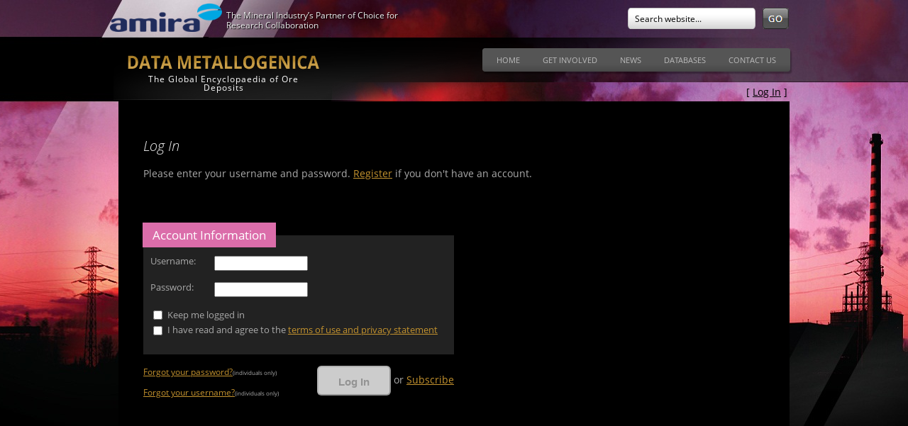

--- FILE ---
content_type: text/html; charset=utf-8
request_url: https://dmgeode.com/Account/Login.aspx?ReturnUrl=/DepositPortal.aspx?DepositID=4781
body_size: 8762
content:

<!DOCTYPE HTML>
<html>
<head id="Head1"><title>
	Log In
</title><meta http-equiv="Cache-control" content="public" />
    

<link rel="stylesheet" href="/Styles/style.css" type="text/css" />
<link rel="stylesheet" href="/Scripts/custom.css" type="text/css" />
<script src="https://code.jquery.com/jquery-1.12.4.min.js"></script>
<script src="https://code.jquery.com/ui/1.12.1/jquery-ui.min.js"></script>

<meta name="google-translate-customization" content="319419f74a72b2f2-2038b8385b60c334-g59702c3bd6cc21e6-2e" />

<script type="text/javascript">

    var _gaq = _gaq || [];
    _gaq.push(['_setAccount', 'UA-46143320-1']);
    _gaq.push(['_trackPageview']);

    (function () {
        var ga = document.createElement('script'); ga.type = 'text/javascript'; ga.async = true;
        ga.src = ('https:' == document.location.protocol ? 'https://ssl' : 'http://www') + '.google-analytics.com/ga.js';
        var s = document.getElementsByTagName('script')[0]; s.parentNode.insertBefore(ga, s);
    })();

</script>

    <script src="/Scripts/custom.js"></script>

    
<link rel="stylesheet" href="https://cdnjs.cloudflare.com/ajax/libs/fancybox/2.1.7/css/jquery.fancybox.min.css" type="text/css" media="screen" /></head>
<body>


    <div id="wrapper">

        <div class="wrapper_holder">
            <div id="main_container" class="main_container">
                <div id="header">
                    <div class="logo">
                        <a href="http://www.amirainternational.com/" target="_blank">
                            <img src="/images/amira_logo_small.png" width="158" height="40" alt="AMIRA Logo"></a>
                    </div>
                    <div class="amira_slogan" style="position: absolute;"><a href="http://www.amirainternational.com" target="_blank">The Mineral Industry’s Partner of Choice for
                        <br>
                        Research Collaboration</a></div>

                    <div class="select_lang">

                        <div id="google_translate_element"></div>
                        <script type="text/javascript">
                            function googleTranslateElementInit() {
                                new google.translate.TranslateElement({ pageLanguage: 'en' }, 'google_translate_element');
                            }
                        </script>
                        <script type="text/javascript" src="//translate.google.com/translate_a/element.js?cb=googleTranslateElementInit"></script>


                    </div>
                    <div class="search">
                        <form>
                            <input onclick="select()" value="Search website..." type="text">
                            <button></button>

                        </form>
                    </div>
                </div>
                <form method="post" action="./Login.aspx?ReturnUrl=%2fDepositPortal.aspx%3fDepositID%3d4781" onsubmit="javascript:return WebForm_OnSubmit();" id="form1">
<div class="aspNetHidden">
<input type="hidden" name="__EVENTTARGET" id="__EVENTTARGET" value="" />
<input type="hidden" name="__EVENTARGUMENT" id="__EVENTARGUMENT" value="" />
<input type="hidden" name="__VIEWSTATE" id="__VIEWSTATE" value="/[base64]" />
</div>

<script type="text/javascript">
//<![CDATA[
var theForm = document.forms['form1'];
if (!theForm) {
    theForm = document.form1;
}
function __doPostBack(eventTarget, eventArgument) {
    if (!theForm.onsubmit || (theForm.onsubmit() != false)) {
        theForm.__EVENTTARGET.value = eventTarget;
        theForm.__EVENTARGUMENT.value = eventArgument;
        theForm.submit();
    }
}
//]]>
</script>


<script src="/WebResource.axd?d=tLgBoYY1T174w_lYg3IOEfu7l_wljTYTZLi_iGK7wySR-NMASVN7GW5XEELgsMhyJtK-E7POBvaBG-l9rlEw7bGHp03n-UZAZixynX8g_X01&amp;t=638901526200000000" type="text/javascript"></script>


<script src="/WebResource.axd?d=F9qqBZl_wm8ATkaz58ANQ_2k3w-_q74hRY7vjO4RBxogglT392hX9EkzL2lKD5gLiQSwDcpwAQrkCkni1few-brSs-ZX44hCQpe5bl5FxjWuXd7ytDnrtmeRV25M781S0&amp;t=638901526200000000" type="text/javascript"></script>
<script src="/WebResource.axd?d=8aAslD3Ej99l7GRITavHyfEN7brNoCZCN5rmYEbj3Dcvwmq7qVzAsyzIUy9AiQtaRM1jwKs1tvbih5gI0pwvqtGVB17bNMgmP5e5VNGJTSckBDcSr_Ce7CVCNDZOcVPC0&amp;t=638901526200000000" type="text/javascript"></script>
<script type="text/javascript">
//<![CDATA[
function WebForm_OnSubmit() {
if (typeof(ValidatorOnSubmit) == "function" && ValidatorOnSubmit() == false) return false;
return true;
}
//]]>
</script>

<div class="aspNetHidden">

	<input type="hidden" name="__VIEWSTATEGENERATOR" id="__VIEWSTATEGENERATOR" value="CD85D8D2" />
	<input type="hidden" name="__SCROLLPOSITIONX" id="__SCROLLPOSITIONX" value="0" />
	<input type="hidden" name="__SCROLLPOSITIONY" id="__SCROLLPOSITIONY" value="0" />
	<input type="hidden" name="__EVENTVALIDATION" id="__EVENTVALIDATION" value="/wEdAAbT3kCRSWgbvtMJJOczNfIOrVJzD9epthGmOWrcxXKP7u1vquycB/s6+IJJa4hgd+jsl1raoinWIrD1aNCfPQQ5jgRv2J2lQNadEG5RwHqmWgkLR/JXhkE4jAp4TLuDtxFOisIgZBk2NyD7qeLOKazyTUbBNnaaW/S5uY6jfJtCrQ==" />
</div>
                    <div id="nav">
                        <div class="sitename">
                            <h4><a href="/">
                                <img src="/images/data_metallogenica_logo.png" alt="Data Metallogenica" width="270" height="20"></a><span>DATA METALLOGENICA</span></h4>
                            <span>The Global Encyclopaedia of Ore Deposits</span>
                        </div>
                        <div id="navigation">

                            

<div class="top_nav_left"></div>
<div class="top_nav_right"></div>
<div class="menu" id="DMHeader1_NavigationMenu">
	<ul class="level1">
		<li><a class="popout level1" href="/Default.aspx">Home</a><ul class="level2">
			<li><a title="About DM" class="level2" href="/AboutDM.aspx">About DM</a></li><li><a title="History" class="level2" href="/History.aspx">History</a></li><li><a title="About AMIRA" class="level2" href="/AboutAMIRA.aspx">About AMIRA</a></li>
		</ul></li><li><a class="popout level1">Get Involved</a><ul class="level2">
			<li><a title="Subscribe Today" class="level2" href="/Account/Subscribe.aspx">Subscribe Today</a></li><li><a title="Testimonials" class="level2" href="/Testimonials.aspx">Testimonials</a></li>
		</ul></li><li><a class="popout level1">News</a><ul class="level2">
			<li><a title="Latest News" class="level2" href="/LatestNews.aspx">Latest News</a></li><li><a title="Presentations" class="level2" href="/Presentations.aspx">Presentations</a></li><li><a title="Recent Updates" class="level2" href="/RecentUpdatesAndPopularPages.aspx">Recent Updates & Popular Deposits</a></li>
		</ul></li><li><a class="popout level1">Databases</a><ul class="level2">
			<li><a title="Free Search" class="level2" href="/DM_Search.aspx?Mode=Main">Free Search</a></li><li><a title="Thesis" class="level2" href="/DM_Search.aspx?Mode=Thesis">Geoscience Thesis</a></li><li><a title="Commodity Overviews" class="level2" href="/DM_Search.aspx?Mode=CO">Commodity Overviews</a></li><li><a title="Regional Overviews" class="level2">Regional Overviews</a></li>
		</ul></li><li><a class="popout level1">Contact Us</a><ul class="level2">
			<li><a title="People" class="level2" href="/People.aspx">People</a></li><li><a title="Office Locations" class="level2" href="/office-locations.aspx">Office Locations</a></li><li><a title="Feedback" class="level2" href="/send-feedback.aspx">Feedback</a></li><li><a title="Legal Statement" class="level2" href="/Privacy.aspx">Legal Statement</a></li>
		</ul></li>
	</ul>
</div>



<div class="loginDisplay">
    
            [ <a href="Login.aspx" id="DMHeader1_HeadLoginView_HeadLoginStatus">Log In</a> ]
        
</div>


                            <!-- <ul id="topnav">
                            <li class="clicked"><a href="index.html">Home</a></li>
                            <li><a href="#">About</a> <span>
                                <div class="top_nav_left"></div>
                                <div class="top_nav_right"></div>
                                <a href="#">The Company</a> | <a href="testimonials.html">Testimonials</a> | <a href="#">Careers</a> </span></li>
                            <li><a href="#">Get Involved</a> <span>
                                <div class="top_nav_left"></div>
                                <div class="top_nav_right"></div>
                                <a href="#">What We Do</a> | <a href="#">Our Process</a> | <a href="#">Testimonials</a> </span></li>
                            <li><a href="#">News &amp; Media</a> <span>
                                <div class="top_nav_left"></div>
                                <div class="top_nav_right"></div>
                                <a href="#">Web Design</a> | <a href="#">Development</a> | <a href="#">Identity</a> | </span></li>
                            <li><a href="#">Databases</a> <span>
                                <div class="top_nav_left"></div>
                                <div class="top_nav_right"></div>
                                <a href="#">Web Design</a> | <a href="#">Development</a> | <a href="#">Identity</a> | </span></li>
                            <li><a href="#">Contact</a></li>
                        </ul> -->
                        </div>
                    </div>

                    
    <div id="container" class="inner">
    <h2 style="float:left;  display: block; width:100% ">
        Log In
    </h2>
    <div style="margin-bottom: 15px; float:left; display: block;  "><p>
        Please enter your username and password.
        <a id="MainContent_RegisterHyperLink" href="Subscribe.aspx?ReturnUrl=%2fDepositPortal.aspx%3fDepositID%3d4781">Register</a> if you don't have an account.
    </p></div>
    
            
            <div class="accountInfo">

            <span class="failureNotification" style="width:100%; float:left; display:block; margin-bottom:30px; color:#ff0000;">
                
            </span>

                <fieldset class="login" style="float:left;  display: block; ">
                    <legend>Account Information</legend>
                    <p>
                        <label for="MainContent_LoginUser_UserName" id="MainContent_LoginUser_UserNameLabel">Username:</label>
                        <input name="ctl00$MainContent$LoginUser$UserName" type="text" id="MainContent_LoginUser_UserName" class="textEntry" />
                        <span id="MainContent_LoginUser_UserNameRequired" title="User Name is required." class="failureNotification" style="visibility:hidden;">*</span>
                    </p>
                    <p>
                        <label for="MainContent_LoginUser_Password" id="MainContent_LoginUser_PasswordLabel">Password:</label>
                        <input name="ctl00$MainContent$LoginUser$Password" type="password" id="MainContent_LoginUser_Password" class="passwordEntry" />
                        <span id="MainContent_LoginUser_PasswordRequired" title="Password is required." class="failureNotification" style="visibility:hidden;">*</span>
                    </p>
                    <p>
                        <input id="MainContent_LoginUser_RememberMe" type="checkbox" name="ctl00$MainContent$LoginUser$RememberMe" />
                        <label for="MainContent_LoginUser_RememberMe" id="MainContent_LoginUser_RememberMeLabel" class="inline">Keep me logged in</label>
                        <br />
                        <input id="iAccept" type="checkbox" name="ctl00$MainContent$LoginUser$iAccept" />
                        <label for="iAccept" id="MainContent_LoginUser_PrivacyLabel" class="inline">I have read and agree to the <a href="../Privacy.aspx">terms of use and privacy statement</a> </label>
                    </p>
                </fieldset>
                <div style="width:438px;">
                    <div style="width:200px; float:left;">
                <p class="login_links"><a href="RecoverPassword.aspx">Forgot your password?</a><span style="font-size:8px;">(individuals only)</span></p>
                 <p class="login_links"><a href="ForgotUsername.aspx">Forgot your username?</a><span style="font-size:8px;">(individuals only)</span></p>
                    </div>
                     <div style="width:auto; float:right;">
                <p class="submitButton">
                    <input type="submit" name="ctl00$MainContent$LoginUser$LoginButton" value="Log In" onclick="javascript:WebForm_DoPostBackWithOptions(new WebForm_PostBackOptions(&quot;ctl00$MainContent$LoginUser$LoginButton&quot;, &quot;&quot;, true, &quot;LoginUserValidationGroup&quot;, &quot;&quot;, false, false))" id="MainContent_LoginUser_LoginButton" class="search_page_button_login" />
                
               or <a href="/Account/Subscribe.aspx">Subscribe</a> </p>
                         </div>
                    </div>
                <br /><br /><br /><br />



            </div>
            
            <div id="MainContent_LoginUser_LoginUserValidationSummary" class="failureNotification" style="display:none;">

</div>
        
        <div style="clear:both;" ></div>

        </div>
    <script type="text/javascript" >
        $(document).ready(function () {
            $('input[type="submit"]').attr('disabled', 'disabled');
            $('#iAccept').prop('checked', false);
            $('#iAccept').change(function () {
                if ($(this).is(':checked')) {
                    $('input[type="submit"]').removeAttr('disabled');
                    $('input[type="submit"]').addClass('active');
                    
                     
                }
                else {
                    $('input[type="submit"]').attr('disabled', 'disabled');
                    $('input[type="submit"]').removeClass('active');
                     
                }
            });
        });

    </script>

                
<script type="text/javascript">
//<![CDATA[
var Page_ValidationSummaries =  new Array(document.getElementById("MainContent_LoginUser_LoginUserValidationSummary"));
var Page_Validators =  new Array(document.getElementById("MainContent_LoginUser_UserNameRequired"), document.getElementById("MainContent_LoginUser_PasswordRequired"));
//]]>
</script>

<script type="text/javascript">
//<![CDATA[
var MainContent_LoginUser_UserNameRequired = document.all ? document.all["MainContent_LoginUser_UserNameRequired"] : document.getElementById("MainContent_LoginUser_UserNameRequired");
MainContent_LoginUser_UserNameRequired.controltovalidate = "MainContent_LoginUser_UserName";
MainContent_LoginUser_UserNameRequired.errormessage = "User Name is required.";
MainContent_LoginUser_UserNameRequired.validationGroup = "LoginUserValidationGroup";
MainContent_LoginUser_UserNameRequired.evaluationfunction = "RequiredFieldValidatorEvaluateIsValid";
MainContent_LoginUser_UserNameRequired.initialvalue = "";
var MainContent_LoginUser_PasswordRequired = document.all ? document.all["MainContent_LoginUser_PasswordRequired"] : document.getElementById("MainContent_LoginUser_PasswordRequired");
MainContent_LoginUser_PasswordRequired.controltovalidate = "MainContent_LoginUser_Password";
MainContent_LoginUser_PasswordRequired.errormessage = "Password is required.";
MainContent_LoginUser_PasswordRequired.validationGroup = "LoginUserValidationGroup";
MainContent_LoginUser_PasswordRequired.evaluationfunction = "RequiredFieldValidatorEvaluateIsValid";
MainContent_LoginUser_PasswordRequired.initialvalue = "";
var MainContent_LoginUser_LoginUserValidationSummary = document.all ? document.all["MainContent_LoginUser_LoginUserValidationSummary"] : document.getElementById("MainContent_LoginUser_LoginUserValidationSummary");
MainContent_LoginUser_LoginUserValidationSummary.validationGroup = "LoginUserValidationGroup";
//]]>
</script>

<script type='text/javascript'>new Sys.WebForms.Menu({ element: 'DMHeader1_NavigationMenu', disappearAfter: 500, orientation: 'horizontal', tabIndex: 0, disabled: false });</script>
<script type="text/javascript">
//<![CDATA[

var Page_ValidationActive = false;
if (typeof(ValidatorOnLoad) == "function") {
    ValidatorOnLoad();
}

function ValidatorOnSubmit() {
    if (Page_ValidationActive) {
        return ValidatorCommonOnSubmit();
    }
    else {
        return true;
    }
}
        
theForm.oldSubmit = theForm.submit;
theForm.submit = WebForm_SaveScrollPositionSubmit;

theForm.oldOnSubmit = theForm.onsubmit;
theForm.onsubmit = WebForm_SaveScrollPositionOnSubmit;
//]]>
</script>
</form>

                <div class="clear"></div>
            </div>
            <!-- main container -->
            <div class="clear"></div>
        </div>
        <div class="map_holder">
            
            
        </div>
        <!-- footer -->
        <div class="footer_wrapper">
            <div id="footer">
                <div class="col_1">
                    <div class="left_section">
                        <h2>FOUNDATION DONORS & SPONSORS</h2>
                        <!-- <ul>
                <li><img src="/images/bgp_logo_footer.png" width="87" height="52"></li>
                <li><img src="/images/rio_logo_footer.png" width="91" height="52"></li>
                <li><img src="/images/xstrata_logo_footer.png" width="68" height="52"></li>
                <li><img src="/images/newcrest_logo_footer.png" width="91" height="52"></li>
              </ul> -->
                        <div class="footer_carousel">
                            <div id="carousel">
                                <img src="/images/footer_logos/Acacia.jpg">
                                <img src="/images/footer_logos/Alberta_GS.jpg">
                                <img src="/images/footer_logos/Alcoa.jpg">
                                <img src="/images/footer_logos/Alkane.jpg">
                                <img src="/images/footer_logos/Altan_Rio.jpg">
                                <img src="/images/footer_logos/AMC_Consultants.jpg">
                                <img src="/images/footer_logos/Amdel.jpg">
                                <img src="/images/footer_logos/Anglo_American.jpg">
                                <img src="/images/footer_logos/AngloGold_Ashanti.jpg">
                                <img src="/images/footer_logos/Asarco.jpg">
                                <img src="/images/footer_logos/Auriongold.jpg">
                                <img src="/images/footer_logos/AusSpec.jpg">
                                <img src="/images/footer_logos/Barrick.jpg">
                                <img src="/images/footer_logos/BHP_Biliton.jpg">
                                <img src="/images/footer_logos/Boliden.jpg">
                                <img src="/images/footer_logos/British_Columbia_GS.jpg">
                                <img src="/images/footer_logos/Buenaventura.jpg">
                                <img src="/images/footer_logos/Bureau_Veritas.jpg">
                                <img src="/images/footer_logos/Cameco.jpg">
                                <img src="/images/footer_logos/cbh_logo.jpg">
                                <img src="/images/footer_logos/Centaur_logo.jpg">
                                <img src="/images/footer_logos/Centerra_Gold.jpg">
                                <img src="/images/footer_logos/Cliffs.jpg">
                                <img src="/images/footer_logos/Codelco.jpg">
                                <img src="/images/footer_logos/Coffey_Mining.jpg">
                                <img src="/images/footer_logos/Consolidated_Minerals.jpg">
                                <img src="/images/footer_logos/Croesus.jpg">
                                <img src="/images/footer_logos/CSIRO_Exploration_and_mining.jpg">
                                <img src="/images/footer_logos/De_Beers.jpg">
                                <img src="/images/footer_logos/Delta_Gold_Logo_B_and_W.jpg">
                                <img src="/images/footer_logos/Department_of_Primary_Industries_Victoria.jpg">
                                <img src="/images/footer_logos/DMITRE.jpg">
                                <img src="/images/footer_logos/Dominion.jpg">
                                <img src="/images/footer_logos/Drake_Resources.jpg">
                                <img src="/images/footer_logos/Eldorado_Gold.jpg">
                                <img src="/images/footer_logos/Encounter_Resources.jpg">
                                <img src="/images/footer_logos/Energia_Minerals.jpg">
                                <img src="/images/footer_logos/ENRC.jpg">
                                <img src="/images/footer_logos/Equigold.jpg">
                                <img src="/images/footer_logos/Evolution.jpg">
                                <img src="/images/footer_logos/Flinders_Diamonds.jpg">
                                <img src="/images/footer_logos/Freeport_McMoRan.jpg">
                                <img src="/images/footer_logos/gawler_logo.jpg">
                                <img src="/images/footer_logos/Geo_Survey_NSW.jpg">
                                <img src="/images/footer_logos/Geo_Survey_NT.jpg">
                                <img src="/images/footer_logos/Geoinformantics_Exploration.jpg">
                                <img src="/images/footer_logos/Geological_Survey_of_Canada.jpg">
                                <img src="/images/footer_logos/Georeality.jpg">
                                <img src="/images/footer_logos/Georeference_Online.jpg">
                                <img src="/images/footer_logos/Geoscience_Australia.jpg">
                                <img src="/images/footer_logos/Gindalbie_Metals.jpg">
                                <img src="/images/footer_logos/Glencore.png" />
                                <img src="/images/footer_logos/Gold_Fields.jpg">
                                <img src="/images/footer_logos/Grupo_Mexico.jpg">
                                <img src="/images/footer_logos/GSWA.jpg">
                                <img src="/images/footer_logos/Harmony_Gold.jpg">
                                <img src="/images/footer_logos/Helix_Resources.jpg">
                                <img src="/images/footer_logos/Highlands_Pacific.jpg">
                                <img src="/images/footer_logos/Homestake_Mining.jpg">
                                <img src="/images/footer_logos/Iluka.png" />
                                <img src="/images/footer_logos/Imdex.png" />
                                <img src="/images/footer_logos/Independence_Group.jpg">
                                <img src="/images/footer_logos/Indophil_Resources.jpg">
                                <img src="/images/footer_logos/Integra_Mining.jpg">
                                <img src="/images/footer_logos/Intierra.jpg">
                                <img src="/images/footer_logos/Intrepid_Mines.jpg">
                                <img src="/images/footer_logos/io_Global.jpg">
                                <img src="/images/footer_logos/Ivanhoe_Mines.jpg">
                                <img src="/images/footer_logos/Jabiru_Metals.jpg">
                                <img src="/images/footer_logos/Jacobs.png" />
                                <img src="/images/footer_logos/Jubilee_Mines.jpg">
                                <img src="/images/footer_logos/Kagara_Mining.jpg">
                                <img src="/images/footer_logos/KeithYates.png" />
                                <img src="/images/footer_logos/Kimberley_Diamond_Company.jpg">
                                <img src="/images/footer_logos/Kingsgate.jpg">
                                <img src="/images/footer_logos/Kiska.jpg">
                                <img src="/images/footer_logos/Lihir_Gold.jpg">
                                <img src="/images/footer_logos/LionOre.jpg">
                                <img src="/images/footer_logos/Lundin_Mining.jpg">
                                <img src="/images/footer_logos/Magnesium_International.jpg">
                                <img src="/images/footer_logos/Mawson_Resources.jpg">
                                <img src="/images/footer_logos/MIM.jpg">
                                <img src="/images/footer_logos/Mincor_Resources.jpg">
                                <img src="/images/footer_logos/Mineral_Metals_Group.jpg">
                                <img src="/images/footer_logos/Mineral_Resources_Tasmania.jpg">
                                <img src="/images/footer_logos/Mining_Project_Investors.jpg">
                                <img src="/images/footer_logos/Minotaur.jpg">
                                <img src="/images/footer_logos/new_hampton.jpg">
                                <img src="/images/footer_logos/Newcrest.jpg">
                                <img src="/images/footer_logos/Newgold.jpg">
                                <img src="/images/footer_logos/Newmont.jpg">
                                <img src="/images/footer_logos/Norilsk_Nickel.jpg">
                                <img src="/images/footer_logos/Normandy-mining-limited.jpg">
                                <img src="/images/footer_logos/Orogenic_Exploration.jpg">
                                <img src="/images/footer_logos/Oxiana.jpg">
                                <img src="/images/footer_logos/pasminco.jpg">
                                <img src="/images/footer_logos/Paydirt.png" />
                                <img src="/images/footer_logos/Perilya.jpg">
                                <img src="/images/footer_logos/Phelps_Dodge.jpg">
                                <img src="/images/footer_logos/Pima.jpg">
                                <img src="/images/footer_logos/Placer_Dome.jpg">
                                <img src="/images/footer_logos/Pontifex_Associates.jpg">
                                <img src="/images/footer_logos/Porter_Geoconsultancy.jpg">
                                <img src="/images/footer_logos/portman_logo.jpg">
                                <img src="/images/footer_logos/QLD_DME.jpg">
                                <img src="/images/footer_logos/QPX.png" />
                                <img src="/images/footer_logos/Randgold.jpg">
                                <img src="/images/footer_logos/ranger_logo.jpg">
                                <img src="/images/footer_logos/Reflex.png" />
                                <img src="/images/footer_logos/Resolute_Mining.jpg">
                                <img src="/images/footer_logos/RioTinto.jpg">
                                <img src="/images/footer_logos/ross_logo.jpg">
                                <img src="/images/footer_logos/Rothschild_and_Sons.jpg">
                                <img src="/images/footer_logos/RSG_Global.jpg">
                                <img src="/images/footer_logos/Sandfire.jpg">
                                <img src="/images/footer_logos/Saracen_Minerals.jpg">
                                <img src="/images/footer_logos/Saskatchewan_Industry_and_Resources.jpg">
                                <img src="/images/footer_logos/Silver_Lake.jpg">
                                <img src="/images/footer_logos/Sinclair_Knight_Merz.jpg">
                                <img src="/images/footer_logos/Sino_Gold.jpg">
                                <img src="/images/footer_logos/Sipa_Resources.jpg">
                                <img src="/images/footer_logos/Solomon_Gold.jpg">
                                <img src="/images/footer_logos/SNL.png" />
                                <img src="/images/footer_logos/Spectral_International.jpg">
                                <img src="/images/footer_logos/SRK_Consulting.jpg">
                                <img src="/images/footer_logos/St_Barbara.jpg">
                                <img src="/images/footer_logos/Straits_Resources.jpg">
                                <img src="/images/footer_logos/Stratex_International.jpg">
                                <img src="/images/footer_logos/Tasman_Metals.jpg">
                                <img src="/images/footer_logos/Teck.jpg">
                                <img src="/images/footer_logos/Terra_Search.jpg">
                                <img src="/images/footer_logos/Thundelarra.jpg">
                                <img src="/images/footer_logos/Tigers_Realm.jpg">
                                <img src="/images/footer_logos/titan_resources.jpg">
                                <img src="/images/footer_logos/Triako_Resources.jpg">
                                <img src="/images/footer_logos/Troy_Resources.jpg">
                                <img src="/images/footer_logos/University_Adelaide.jpg">
                                <img src="/images/footer_logos/USGS.jpg">
                                <img src="/images/footer_logos/Vale.jpg">
                                <img src="/images/footer_logos/Votorantim.jpg">
                                <img src="/images/footer_logos/Western_Metals.jpg">
                                <img src="/images/footer_logos/WMC_Resources.jpg">
                                <img src="/images/footer_logos/Xstrata.jpg">
                                <img src="/images/footer_logos/Zinifex_logo.jpg">
                            </div>
                            <a href="#" id="ui-carousel-next"><span>next</span></a> <a href="#" id="ui-carousel-prev"><span>prev</span></a>
                        </div>
                    </div>
                    <div class="clear"></div>

                    <div class="foundation_logos">
                        <h2>FOUNDATION SOCIETIES &amp; ASSOCIATIONS</h2>
                        <div class="foundation_logos_list">
                            <a href="http://aig.org.au/" target="_blank">
                                <img src="/images/foundation_associates_8.jpg" alt="AIG" width="165" height="57"></a>
                            <a href="http://www.amebc.ca" target="_blank">
                                <img src="/images/foundation_associates_1.jpg" alt="AMEBC" height="57"></a>
                            <a href="http://www.ausimm.com.au/" target="_blank">
                                <img src="/images/foundation_associates_9.jpg" alt="AUSIMM" height="57"></a>
                            <a href="http://www.cim.org/en.aspx" target="_blank">
                                <img src="/images/foundation_associates_10.jpg" alt="CIM" height="57"></a>
                            <a href="http://www.gsa.org.au/" target="_blank">
                                <img src="/images/foundation_associates_7.jpg" alt="GSA" height="57"></a>
                            <a href="http://www.iaeg.org/" target="_blank">
                                <img src="/images/foundation_associates_6.jpg" alt="IAEG" height="57"></a>
                            <a href="http://www.pdac.ca/" target="_blank">
                                <img src="/images/foundation_associates_4.jpg" alt="PDAC" height="57"></a>
                            <a href="http://www.saimm.co.za/" target="_blank">
                                <img src="/images/foundation_associates_5.jpg" width="155" alt="SAIMM" height="57"></a>
                            <a href="http://www.segweb.org/" target="_blank">
                                <img src="/images/foundation_associates_2.jpg" alt="SEG" height="57"></a>
                            <a href="http://www.smenet.org/" target="_blank">
                                <img src="/images/foundation_associates_3.jpg" alt="SME" height="57"></a>
                        </div>

                    </div>

                </div>
                <div class="col_2">
                    <div class="left_section">
                        <ul class="links_list">
                            <li class="first">Home</li>
                            <li><a href="/AboutDM.aspx">About Us</a></li>
                            <li><a href="/History.aspx">History</a></li>
                            <li><a href="/AboutAMIRA.aspx">About AMIRA</a></li>
                        </ul>
                        <ul class="links_list">
                            <li class="first">GET INVOLVED</li>
                            <li><a href="/Account/Subscribe.aspx">Subscribe today</a></li>
                            <li><a href="/Testimonials.aspx">Testimonials</a></li>
                        </ul>
                        <ul class="links_list">
                            <li class="first">NEWS & MEDIA</li>
                            <li><a href="/LatestNews.aspx">Latest News</a></li>
                            <li><a href="/Presentations.aspx">Presentations</a></li>
                            <li><a href="/RecentUpdatesAndPopularPages.aspx">Recent Updates &<br />
                                Popular Pages</a></li>
                        </ul>
                        <ul class="links_list">
                            <li class="first">DATABASES</li>
                            <li><a href="/DM_Search.aspx?Mode=Main">Free Search</a></li>

                            <li><a href="/DM_Search.aspx?Mode=Thesis">Geoscience Thesis Database</a></li>
                            <li><a>Commodity Overviews</a></li>
                            <li><a>Regional Overviews</a></li>
                        </ul>
                        <ul class="links_list last">
                            <li class="first">CONTACT US</li>
                            <li><a href="/People.aspx">People</a></li>
                            <li><a href="/office-locations.aspx">Office Locations</a></li>
                            <li><a href="/send-feedback.aspx">Send Feedback</a></li>
                        </ul>
                    </div>
                    <div class="right_section">
                        <a href="http://www.facebook.com" target="_blank">
                            <img src="/images/fb_icon.jpg" width="23" height="23" alt="Facebook"></a><a href="http://www.twitter.com" target="_blank"><img src="/images/twitter_icon.jpg" alt="Twitter" width="23" height="23"></a>
                    </div>

                    <div class="clear"></div>
                </div>
                <div class="clear"></div>
                <div class="copyright">Copyright &copy Data Metallogenica 2012-2018</div>
            </div>
            <div class="clear"></div>
        </div>
    </div>

    <script type="text/javascript" src="/Scripts/jquery.ui.rcarousel.js"></script>
    <script type="text/javascript" src="https://cdnjs.cloudflare.com/ajax/libs/fancybox/2.1.7/js/jquery.fancybox.min.js"></script>
</body>
</html>


--- FILE ---
content_type: text/css
request_url: https://dmgeode.com/Styles/style.css
body_size: 16702
content:
html, body, div, span, object, iframe, h1, h2, h3, h4, h5, h6, p, blockquote, pre, abbr, address, cite, code, del, dfn, em, img, ins, kbd, q, samp, small, strong, sub, sup, var, b, i, dl, dt, dd, ol, ul, li, fieldset, form, label, legend, table, caption, tbody, tfoot, thead, tr, th, td, article, aside, canvas, details, figcaption, figure, footer, header, hgroup, menu, nav, section, summary, time, mark, audio, video {
	margin:0;
	padding:0;
	border:0;
	outline:0;
	font-size:100%;
	vertical-align:baseline;
	background:transparent;
}
body {
	line-height:1;
	background-color:#000;
	color:#aaa;
	font-family: 'Open Sans', sans-serif;
	font-size:14px;

}

p, ul li, ol li {
    margin-bottom: 1em;
}

a:link, a:visited{ color:#aaa;}
a:hover{color:#aaa;}
article, aside, details, figcaption, figure, footer, header, hgroup, menu, nav, section {
	display:block;
}
nav ul {
	list-style:none;
}
blockquote, q {
	quotes:none;
}
blockquote:before, blockquote:after, q:before, q:after {
	content:'';
	content:none;
}
@font-face {
  font-family: 'Open Sans';
  font-style: italic;
  font-weight: 700;
  src: local('Open Sans Bold Italic'), local('OpenSans-BoldItalic'), url(/Scripts/fonts/opensansbold.woff) format('woff');
}
@font-face {
  font-family: 'Open Sans';
  font-style: normal;
  font-weight: 400;
  src: local('Open Sans'), local('OpenSans'), url(/Scripts/fonts/opensans.woff) format('woff');
}

@font-face {
  font-family: 'Open Sans';
  font-style: italic;
  font-weight: 300;
  src: local('Open Sans Light Italic'), local('OpenSansLight-Italic'), url(/Scripts/fonts/opensanslight.woff) format('woff');
}

a {
	margin:0;
	padding:0;
	font-size:100%;
	vertical-align:baseline;
	background:transparent;
}
/* change colours to suit your needs */
ins {
	background-color:#ff9;
	color:#000;
	text-decoration:none;
}
/* change colours to suit your needs */
mark {
	background-color:#ff9;
	color:#000;
	font-style:italic;
	font-weight:bold;
}
del {
	text-decoration: line-through;
}
abbr[title], dfn[title] {
	border-bottom:1px dotted;
	cursor:help;
}
table {
	border-collapse:collapse;
	border-spacing:0;
}
/* change border colour to suit your needs */
hr {
	display:block;
	height:1px;
	border:0;
	border-top:1px dashed #333;
	margin:35px 0;
	padding:0;
}
input, select {
	vertical-align:middle;
}
h1 {
	font-family: 'Open Sans', sans-serif; font-size:35px; font-weight:lighter; font-style:italic; color:#c3922e; 
}
h2 {
	font-family: 'Open Sans', sans-serif; font-size:20px; font-weight:lighter; margin:15px 0; font-style:italic; line-height:1.3; color:#eee;
}
h3 {
	font-family: 'Open Sans', sans-serif;
	font-size: 16px;
	font-weight: lighter;
	margin: 15px 0;
	font-style: italic;
	line-height: 1.3;
	color:#aaa;
	background-color:#222;
	padding:10px;
}
h4 {
	font-family: 'Open Sans', sans-serif;
    font-size:14px;
}
p, #MainContent_lblDepositDescription{ font-size:14px; line-height:1.5; font-family: 'Open Sans', sans-serif; }
.clear {
	clear:both;
}
.read-more a, .read-more a:visited, .read-more a:hover, .read-less a, .read-less a:visited, .read-less a:hover {
    color:#c3922e;
}
#wrapper {
	min-height:600px;
	width:100%;
	margin:0 auto;
	background-image:url('/images/header_repeat_x.png');
	background-position:center top;
	background-repeat:repeat-x;
}
.wrapper_holder {
	/*  */
	background-image:url('/images/big_bg2.jpg');
	background-position:center top;
	background-repeat: no-repeat;
}
.main_container {
	width:970px;
	margin:0 auto;
	padding-bottom:70px;
}
#header {
	height:53px;
	position:relative;
}
#header .logo {
	width:158px;
	height:40px;
	position:absolute;
	left:0px;
	top:5px;
}


#header .amira_slogan{ position: absolute;
left: 164px;
top: 14px;
}

#header .amira_slogan a:link, .amira_slogan a:visited{color: #eee; text-shadow: 1px 1px 1px #000; font-size:12px; text-decoration:none;}

#header .amira_slogan a:hover{ text-decoration:underline;}

#header .select_lang {
	width:169px;
	position:absolute;
	height:18px;
	top:7px;
	right:241px;
}
 
 
#header .search {
	text-align:right;
	width:230px;
	top:11px;
	position:absolute;
	right:10px;
	height:33px;
}
#header .search span {
	margin-left:4px;
}
#header .search .NFTextCenter, #header .search .NFText {
	width:166px;
	text-align:left
}

    #header .search input[type="text"] {
        background-image:url(/images/header_search_bg.jpg);
        width:165px;   border:0px; padding-left:15px; float:left;
        margin-right:10px; height:20px; padding:5px 5px 5px 10px;
    }
 

    #header .search button {
        background-image:url(/images/header_search_go_btn.jpg);
        width:37px; height:30px; background-position:0 0; border:0px; float:left;
    }

    #header .search button:hover {
        background-position:0 -30px; cursor:pointer;
     
    }

        #header .search button:active {
             background-position:0 -30px; cursor:pointer;

        }


#nav {
	height:90px;
	background-image:url(/images/header_bg_black.png);
	background-repeat:no-repeat;
	background-position:center top;
	position:relative;
    z-index:1000;
}
#nav .sitename {
	width:270px;
	height:56px;
	position:absolute;
	left:25px;
	top:23px;
}
#nav .sitename h4 {
	font-weight:700;
	font-style:italic;
	color:#c3922e;
	font-size:25px;
}
#nav .sitename h4 span{ display:none;}
#nav .sitename span {
	color:#fff;
	font-size:12px;
	letter-spacing:1px;
	display:block;
	padding-top:5px;
	text-align:center;
}
#nav #navigation{ position:absolute; width:auto; height:auto; top:15px; right:15px;  }
#container {
	width:950px;
	margin:14px auto;
}


#container.inner, #Div1.inner{ position:relative; background-color:#000; width:876px; padding:35px 35px; margin:0 auto;}
.banner{ margin:10px auto 0; width:946px; height:140px; position:relative;}
.banner h1, .banner_search h1{ width:886px; line-height:1; margin:0px; padding:8px 25px 10px 35px; color:#fff; font-weight:300; position:absolute; display:block; bottom:0px; left:0px; background-image:url(/images/transparent_png.png); background-repeat:repeat;}
.testimonial_by{ font-size:14px; margin-left:30px;}

.banner_search{ margin:0px auto 0 12px; width:946px; height:140px; position:relative;}



.slider {
	width:710px;
	height:328px;
	float:left;
    position:relative;
}
    .slider .brief_description
    {
         height:65px;  position:absolute; bottom:0px; left:0px; z-index:9999999; 
         padding:14px 22px; color:#eee;  background-image:url(/images/transparent_png.png); 
         line-height:1.5; font-size:13px; overflow:hidden; 
         width:666px;
    }
        .slider .brief_description .heading
        {
            display:block;
            color:#c3922e;
            margin-bottom:5px;
            text-transform:uppercase;
        }

        .slider .brief_description .brief_shade {
            background-image:url(/images/homepage_brief_text_shade.png);
            background-repeat:repeat-x; position:absolute; bottom:0px; height:57px; z-index:9999; width:100%; left:0px;
        }

.col_1 {
	min-height:328px;
}
#container .right_box {
	width:230px;
	float:left;
	margin-left:10px;
}
#container .right_box li a, #container .right_box li span {
	position:relative;
}
#container .right_box li.bottom {
	margin-top:9px;
}
#container .right_box li a img, #container .right_box li span img {
	position:absolute;
}
#container .right_box li a span.title_holder, #container .right_box li span span.title_holder {
	background-image:url(/images/transparent_png.png);
	background-repeat:repeat;
	position:absolute;
	top:0px;
	padding:0px 0;
	width:100%;
}
#container .right_box li a span.title_holder h2, #container .right_box li span span.title_holder h2 {
	font-weight:normal; font-style:normal;
	color:#c3922e;
	font-size:15px;
	padding-left:17px;
}
#container .right_box li a span.title_holder h2 span.small, #container .right_box li span span.title_holder h2 span.small {
	color:#fff;
	font-size:14px;
	display:block;
	padding-top:4px;
	font-weight:normal;
}
#container .right_box .link {
	display:block;
	width:230px;
	height:160px;
}
#container .right_box ul.boxes {
	list-style:none;
	margin:0px;
	padding:0px;
}
.col_2 {
	margin-top:10px;
	float:left;
	min-height:333px;
}
.col_2 ul.bottom_boxes {
	margin:0px;
	padding:0px;
	list-style:none;
}
.col_2 ul.bottom_boxes li {
	float:left;
	margin-right:10px;
}
.col_2 ul.bottom_boxes li.last {
	margin-right:0px;
}
.col_2 ul.bottom_boxes li a, .col_2 ul.bottom_boxes li span.link {
	position:relative;
    text-decoration:none;
}
.col_2 .bottom_boxes .link {
	display:block;
	width:230px;
	min-height:340px;
	padding-bottom:12px;  /* background-image:url(images/home_box_content_bg_repeat.jpg); */
	background-repeat:repeat-x;
	background-position:bottom;
}
.col_2 .bottom_boxes li a img, .col_2 .bottom_boxes li span.link img {
	position:absolute;
}
.col_2 .bottom_boxes li a span.title_holder, .col_2 .bottom_boxes li span.link span.title_holder {
	background-image:url(/images/transparent_png.png);
	background-repeat:repeat;
	position:absolute;
	top:156px;
	padding:0px 0;
	width:100%;
}
.col_2 .bottom_boxes li a span.title_holder h2, .col_2 .bottom_boxes li span.link span.title_holder h2 {
	font-weight:normal; font-style:normal;
	color:#c3922e;
	font-size:15px;
 
    text-decoration:none;
    margin:0px;
    padding:15px 0 15px 17px;
    
}

  
.col_2 .bottom_boxes li a span.title_holder h2 span.small, .col_2 .bottom_boxes li span.link span.title_holder h2 span.small {
	color:#fff;
	font-size:14px;
	display:block;
	padding-top:4px;
	font-weight:normal;
}
.col_2 .bottom_boxes li a span.text, .col_2 .bottom_boxes li span.link span.text {
	top:216px;
	width:197px;
	margin-left:17px;
	font-size:14px;
	color:#aaa;
	position:absolute;
	line-height:1.5;
    font-weight:lighter;
}
.col_2 .bottom_boxes li span.link ul {
	list-style:none;
	margin:0px;
	padding:0px;
}
    .col_2 .bottom_boxes li span.link ul.popular_pages_list
    {
        list-style:disc;
        margin-left:15px;
    }

        .col_2 .bottom_boxes li span.link ul.popular_pages_list a:link, .col_2 .bottom_boxes li span.link ul.popular_pages_list a:visited
        {
            text-decoration:none;
        }

        .col_2 .bottom_boxes li span.link ul.popular_pages_list a:hover
        {
            text-decoration:underline;
        }

.publications_list li {
    list-style:none;    
	margin:6px 0;
}
.publications_list li a {
	 
	color:#aaa;
	background-repeat:no-repeat;
	padding:3px 0 3px 30px;
	text-decoration:none;
    font-weight:lighter;
}

.publications_list li a.pdf {
        background-image:url(/images/icon_pdf.png);
    }

.publications_list li a.word {
        background-image:url(/images/icon_word.png);
    }
.publications_list li a.pp {
        background-image:url(/images/icon_ppt.png);
    }
.publications_list li a.doc {
        background-image:url(/images/icon_doc.png);
    }

.publications_list li a:hover {
	text-decoration:underline;
	color:#aaa; font-weight:lighter;
}
.mini_search
{
    width:200px; position:absolute;
    top:56px;
    left:18px; 
   
}

    .mini_search a:link, .mini_search a:visited
    {
        color:#000;
        font-weight:bold;
    }

    .mini_search a:hover
    {
        text-decoration:none;
    }

    .mini_search .depName {
        line-height:1;
    }

.mini_search label{ width:78px; float:left;  color:#000; font-size:12px;  font-weight:normal; line-height:2; clear:left;}

    .mini_search input
    { width:114px; float:left; clear:right;
    }

    .mini_search input[type="submit"]
    { float:right;
      width:43px;
      margin-right:4px; color:#fff;

      background: #959595; /* Old browsers */
background: -moz-linear-gradient(top,  #959595 0%, #0d0d0d 46%, #010101 50%, #0a0a0a 53%, #4e4e4e 76%, #383838 87%, #1b1b1b 100%); /* FF3.6+ */
background: -webkit-gradient(linear, left top, left bottom, color-stop(0%,#959595), color-stop(46%,#0d0d0d), color-stop(50%,#010101), color-stop(53%,#0a0a0a), color-stop(76%,#4e4e4e), color-stop(87%,#383838), color-stop(100%,#1b1b1b)); /* Chrome,Safari4+ */
background: -webkit-linear-gradient(top,  #959595 0%,#0d0d0d 46%,#010101 50%,#0a0a0a 53%,#4e4e4e 76%,#383838 87%,#1b1b1b 100%); /* Chrome10+,Safari5.1+ */
background: -o-linear-gradient(top,  #959595 0%,#0d0d0d 46%,#010101 50%,#0a0a0a 53%,#4e4e4e 76%,#383838 87%,#1b1b1b 100%); /* Opera 11.10+ */
background: -ms-linear-gradient(top,  #959595 0%,#0d0d0d 46%,#010101 50%,#0a0a0a 53%,#4e4e4e 76%,#383838 87%,#1b1b1b 100%); /* IE10+ */
background: linear-gradient(to bottom,  #959595 0%,#0d0d0d 46%,#010101 50%,#0a0a0a 53%,#4e4e4e 76%,#383838 87%,#1b1b1b 100%); /* W3C */
filter: progid:DXImageTransform.Microsoft.gradient( startColorstr='#959595', endColorstr='#1b1b1b',GradientType=0 ); /* IE6-9 */
border:0px;
cursor:pointer;
padding:5px;
    }


    .mini_search input[type="submit"]:hover
    { background: #606c88; /* Old browsers */
background: -moz-linear-gradient(top,  #606c88 0%, #3f4c6b 100%); /* FF3.6+ */
background: -webkit-gradient(linear, left top, left bottom, color-stop(0%,#606c88), color-stop(100%,#3f4c6b)); /* Chrome,Safari4+ */
background: -webkit-linear-gradient(top,  #606c88 0%,#3f4c6b 100%); /* Chrome10+,Safari5.1+ */
background: -o-linear-gradient(top,  #606c88 0%,#3f4c6b 100%); /* Opera 11.10+ */
background: -ms-linear-gradient(top,  #606c88 0%,#3f4c6b 100%); /* IE10+ */
background: linear-gradient(to bottom,  #606c88 0%,#3f4c6b 100%); /* W3C */
filter: progid:DXImageTransform.Microsoft.gradient( startColorstr='#606c88', endColorstr='#3f4c6b',GradientType=0 ); /* IE6-9 */

    }


 .mini_search .advance_link{ display:block; float:left; clear:both; width:150px; margin-top:4px;}
 

.footer_wrapper {
	width:100%;
	background-image:url(/images/footer_shade.jpg);
	background-repeat:no-repeat;
	background-position:top;
	background-position-y:-10px;
	border-top:1px solid #333;
}
#footer {
	width:970px;
	margin:0 auto;
	padding-top:68px;
	padding-bottom:100px;
}
#footer .col_1 {
	float:left;
	width:100%;
	padding-bottom:41px;
	min-height:auto;
}
#footer .col_1 h2 {
	color:#90650e;
	font-size:12px;
	display:block; font-style:normal;
	font-weight:normal;
}
#footer .col_1 .left_section {
	width:600px;
	float:left;
	margin-left:28px;
}
#footer .col_1 .left_section ul {
	list-style:none;
	margin:0px;
	padding:0px;
	float:left;
	display:block;
	margin-top:30px;
}
#footer .col_1 .left_section ul li {
	float:left;
	margin-right:45px;
}
#footer .col_1 .right_section {
	width:291px;
	float:right;
}
#footer .col_1 .right_section h2 {
	color:#777; font-style:normal;
	font-size:12px;
	display:block;
	font-weight:normal;
}
#footer .col_1 .right_section ul {
	list-style:none;
	margin:0px;
	padding:0px;
	float:left;
	display:block;
	margin-top:30px;
}
#footer .col_1 .right_section ul li {
	float:left;
	margin-right:45px;
}
#footer .col_2 {
	background-image:url(/images/footer_hr.jpg);
	background-repeat:no-repeat;
	background-position:top;
	float:left;
	width:100%;
	padding:66px 0;
	min-height:121px;
}
#footer .col_2 .left_section {
	width:810px;
	float:left;
	margin-left:28px;
}
#footer .col_2 .left_section ul.links_list {
	list-style:none;
	width:auto;
	float:left;
	margin-right:46px;
}
#footer .col_2 .left_section ul.last {
	margin-right:0px;
}
#footer .col_2 .left_section ul.links_list li {
	font-size:12px;
	color:#676767;
	line-height:2;
}
#footer .col_2 .left_section ul.links_list li a:link, #footer .col_2 .left_section ul.links_list li a:visited {
	color:#666;
	text-decoration:none;
}
#footer .col_2 .left_section ul.links_list li a:hover {
	text-decoration:underline;
}
#footer .col_2 .left_section ul.links_list li.first {
	text-transform:uppercase;
	color:#777777;
}
#footer .col_2 .right_section {
	width:100px;
	float:right;
	text-align:right;
	margin-right:28px;
}
#footer .col_2 .right_section img {
	margin-left:8px;
}
#footer .copyright {
	width:914px;
	margin:0 auto;
	height:20px;
	color:#414141;
	font-size:11px;
    display:block; 
}

#footer .copyright span{ line-height:25px; display:block; float:left;}

#footer .copyright img{ margin-left:5px;}
 
 #footer .copyright span.name{ display:none;}

.footer_carousel {
	/* width:537px; */
    width:914px;
	position:relative;
	margin-top:39px;
}
.footer_carousel #ui-carousel-prev {
	right:-16px !important;
	top:20px;
}
.footer_carousel #ui-carousel-next {
	right:-34px !important;
	top:20px;
}
.news_scroller {
	position:relative;
}
.news_scroller #ui-carousel-prev2 {
	right:15px !important;
	top:-43px;
}
.news_scroller #ui-carousel-next2 {
	right:0px !important;
	top:-43px;
}
.news_scroller b {
	font-weight:bold;
	display:block;
	margin-bottom:5px;
}
.news_scroller b span {
	font-weight:lighter;
	display:block;
	font-size:14px;
	margin-bottom:5px;
}
span.news_readmore {
	margin-top:10px;
	display:block;
	width:auto;
	float:right;
	clear:both;
	height:22px;
	background-image: url(/images/news_li_readmore.png);
	background-repeat:no-repeat;
	background-position:right;
}
span.news_readmore a {
	text-decoration:underline;
	color:#aaa;
	line-height:10px;
	font-size:11px;
	padding-right:22px;
}
span.news_readmore a:hover {
	text-decoration:none;
	color:#aaa;
}
/* SLIDERS */
.ui-carousel {
	height: 100px;
	margin: 0;
	overflow: auto;
	padding: 0;
	position: relative; /*for ie7 to work e.g in html carousels*/
	width: 537px
}
.ui-carousel > .wrapper {
	margin: 0;
	padding: 0;
	width: 9999px;
}
.ui-carousel > .wrapper > * {
	border: 0;
	display: block;
	float: left;
	height: 100px;
	overflow: hidden;
	width: 100px;
}
#carousel {
}
#carousel img {
	border: 0;
}
#ui-carousel-next, #ui-carousel-prev, #ui-carousel-next2, #ui-carousel-prev2 {
	width: 12px;
	height: 16px;
	background: url(/images/arrow-left.png) center center no-repeat;
	display: block;
	position: absolute;
	top: 0;
	z-index: 100;
}
#ui-carousel-next, #ui-carousel-next2 {
	background-image: url(/images/arrow-right.png);
}
#ui-carousel-prev, #ui-carousel-prev2 {
}
#ui-carousel-next > span, #ui-carousel-prev > span, #ui-carousel-next2 > span, #ui-carousel-prev2 > span {
	display: none;
}


/* TOP NAV */

/*
ul#topnav {
    margin: 0; padding: 0;
    float: left;
    width: auto;
    list-style: none;
    position: relative;
    font-size: 1.2em;
    
}
ul#topnav li {
    float: left;
    margin: 0 5px 0 0; padding: 0;
	font-size:11px;
	text-transform:uppercase;
}
ul#topnav li a {
    padding: 8px 15px;
    display: block;
    color: #aaa;
    text-decoration: none;


}
ul#topnav li a:hover{ color:#ebad2d; text-decoration:none;}
ul#topnav li:hover, ul#topnav li.clicked { color:#fff;}
ul#topnav li span { float: left; padding: 13px 0; position: absolute; left: 4px; top:32px; display: none; width: 540px; background-image: url(/images/top_nav_lili_repeat.png); background-repeat:repeat-x; color: #797979;}
ul#topnav li span .top_nav_left{ background-image:url(images/top_nav_lili_left.png); position:absolute; left:-4px; width:4px; height:37px; margin:0px; padding:0px; top:0px;}
ul#topnav li span .top_nav_right{ background-image:url(images/top_nav_lili_right.png); position:absolute; right:-7px; width:7px; height:37px; margin:0px; padding:0px; top:0px;}
ul#topnav li.clicked a{ color:#ebad2d;}
ul#topnav li.clicked, ul#topnav li:hover{ background:#555555; 	-moz-border-radius: 2px; -webkit-border-radius: 2px; border-radius: 2px;
	 }
ul#topnav li.clicked span a{ color:#ccc;}
ul#topnav li span a.clicked {color:#EBAD2D;}
ul#topnav li:hover span, ul#topnav li.clicked span { display: block; }
ul#topnav li span a { display: inline; }
ul#topnav li span a:hover { }
    */


.menu {
		z-index: 9999;
		position:relative;
		background-image: url(/images/top_nav_lili_repeat.png);
		background-repeat: repeat-x; height:38px;
		font-family: 'Open Sans', sans-serif;
		text-transform:uppercase; font-size:11px;
	}
	.menu ul ul {
		display: none;
	}
	.menu ul li:hover > ul {
		display: block;
	}
	.menu ul {
		
		color: #797979;
		padding: 0 0px;
	 
		list-style: none;
		position: relative;
		display: inline-table;
	}
	.menu ul:after {
		content: "";
		clear: both;
		display: block;
	}
	.menu ul li {
		float: left;
	}
	.menu ul li:hover {
		background: #242424;
	}
	.menu ul li:hover a {
		color: #EBAD2D;
	}
	 
	.menu ul li a {
		display: block;
		padding: 11px 16px;
		color: #bbb;
		text-decoration: none;
	}
	.menu ul li a.selected, .menu ul li.selected{ background-color:#242424;}
	.menu ul li.selected a{ color:#EBAD2D;}
	
	.menu ul ul {
		background: #3d3d3d;
		border-radius: 0px;
		padding: 0;
		position: absolute;
		top: 100%;
		width: 200px;
	}
	.menu ul ul li {
		float: none;
		border-top: 1px solid #3d3d3d;
		border-bottom: 1px solid #303030;
		position: relative;
	}
	.menu ul ul li a {
		padding: 10px 16px;
		color: #bbb;
	}
	.menu ul ul li a:hover {
		background: #242424;
	}
	.menu ul ul ul {
		position: absolute;
		left: 100%;
		top: 0;
	}
	 
	
	#navigation .top_nav_left{ background-image:url(/images/top_nav_lili_left.png); position:absolute; left:-4px; width:4px; height:37px; margin:0px; padding:0px; top:0px;}
	#navigation .top_nav_right{ background-image:url(/images/top_nav_lili_right.png); position:absolute; right:-7px; width:7px; height:37px; margin:0px; padding:0px; top:0px;}

.loginDisplay
{
    float: right;
    padding-top: 17px; color:#000;
}
    .loginDisplay a:link, .loginDisplay a:visited
    {
        color:#000;
     }

  

    /* TEMPLATE TABLE STYLING */
#container.administrator
{
    margin-top:10px;    
}
#container.administrator h2
{
    margin:0px; color:#fff;
}

#container.administrator td
{
    padding:5px;
    line-height:1.5;
    vertical-align:top;
    border-bottom:1px dashed #000;

}

.MainContent_MainContent_DepositDV_FreeTextBox1_Toolbar td, .MainContent_MainContent_ThesisDV_FreeTextBox1_OuterTable td, .MainContent_MainContent_DepositDV_FreeTextBox2_OuterTable td{ padding:0px !important;}

 

#container.administrator th
{
    padding:10px;
    text-align:left;
    font-size:13px;
}

#container.administrator input[type=text], #container.administrator input[type=button],  #container.administrator input[type=submit], #container.administrator textarea
{
    padding:4px 10px;
    min-width:60px;
    
}

    #container.administrator select
    {
        padding:4px 0;
    }


ul.para{ margin:15px 0 15px 45px;}

    ul.para a:link, ul.para a:visited, ul.para a:hover, p a:link, p a:visited, p a:hover {
        color:#c3922e;
    }

ul.para li{ line-height:2;}

    ul.para ul {
     margin:15px 0 15px 45px;}
 
.para_table, #MainContent_ThesisSearchGV {
    border-collapse: collapse;
    font-family: "Lucida Sans Unicode","Lucida Grande",Sans-Serif;
    font-size: 14px;
    margin: 20px 20px 20px 0;
    text-align: left;
    width: 480px;
}

#MainContent_ThesisSearchGV{ width:100%;}

.para_table a:link, #MainContent_ThesisSearchGV a:link, .para_table a:visited, #MainContent_ThesisSearchGV a:visited{ color:#000;}

.para_table a:hover, #MainContent_ThesisSearchGV a:hover{ color:#422a0d; }

.para_table th, #MainContent_ThesisSearchGV th {
      background:#f39e34;
    border-bottom: 2px solid #dd8619;
    border-top: 2px solid #fabd72;
    color: #422a0d;
    font-size: 14px;
    font-weight: normal;
    padding: 8px;
}
.para_table td, #MainContent_ThesisSearchGV td {
    background:#ffedcd;
    border-bottom: 1px solid #aaa;
    border-top: 1px solid #FFFFFF;
    color: #422a0d;  font-size: 13px; padding:5px; line-height:17px;
    
}
.para_table tbody tr td a:link, #MainContent_ThesisSearchGV tr td a:link, .para_table tbody tr td a:visited, #MainContent_ThesisSearchGV tbody tr td a:visited{ padding: 0 0;  text-decoration:none; }
.para_table tbody tr td a:hover, #MainContent_ThesisSearchGV tr td a:hover{ text-decoration:underline;}
.para_table tfoot tr td, #MainContent_ThesisSearchGV tr td {
    background: none repeat scroll 0 0 #E8EDFF;
    color: #422a0d;
   
}
.para_table tbody tr:hover td, #MainContent_ThesisSearchGV tbody tr:hover td {
    background:#e0d0b2;
    color: #422a0d;
}

.para_table tbody tr:hover td a, #MainContent_ThesisSearchGV tbody tr:hover td a{
	display: block; width: 100%; height: 100%;  
	
	}

.right{ float:right; margin-left:25px;}

.text_image{ width:250px; border:1px dotted #444; height:auto; padding:10px; background-image:url(/images/text_img_repeat.jpg); background-repeat:repeat-x;}
 
.text_image span{ text-align:center; font-size:14px; color:#fff; display:block; margin:10px 0; line-height:1.5;}

.office_location{ border:1px solid #ff0000; width:440px; height:auto; margin-right:15px; float:left; margin-bottom:20px;}

.office_location.last{ margin-right:0px;}

 
.portal_description_box
{
    width:100%;
}

    .portal_description_box .col_left
    {
        width:25%;
        float:left;
    }

    .portal_description_box .col_left #mapAndExpandContract
    {
        position: relative;
    }

    .portal_description_box .col_left #expand
    {
        position: absolute;
        bottom: 20px;
        right: 20px;
        z-index: 1;
        display: normal;
    }

    .portal_description_box .col_left #contract
    {
        position: absolute;
        bottom: 20px;
        right: 20px;
        z-index: 1;
        display: none;
    }

    .portal_description_box .col_right
    {
        width:62%;
        float:right;
        margin-bottom:25px;
    }

    .portal_description_box .col_right #deposit-latlong
    {
        margin:10px 0; font-size:15px; font-weight:bold; color:#aaa;
    }

    .portal_description_box .col_left #deposit-visual
{
    width: 200px;
    height: 140px;
    border: 1px solid #fff;
    margin-top: 15px;
    display:none;
}

.hr
{
    width:100%;
    height:1px;
    margin:25px 0;
    border-top:1px dotted #414141;
}

#plate-collection
{
    width: 100%;
}

#plate-collection .plate-item
{
    width:46%;
    float:left;
    margin-right:30px;
    margin-bottom:20px;
    height:200px; position:relative;
}

    #plate-collection .plate-item .left_img
    {
        width:140px; float:left;
    }


    #plate-collection .plate-item .right_content
    {
        width:250px; float:right;
    }

    #plate-collection .plate-item #accordion
    {
        display:block;
        float:left;
    }

    #plate-collection .plate-item .image_size
    {
        display:block; float:left;
        border-top:1px dotted #aaa;
        margin-top:15px;
        padding-top:15px;
        margin-bottom:10px;
        width:63%;
        position:absolute;
        bottom:0px;
    }

    #plate-collection .plate-item .right_content dt
    {
        display:block;
        width:95%;
        text-align:left;
        margin-bottom:5px;
        margin-top:5px;

        background: #292a2d; /* Old browsers */
background: -moz-linear-gradient(top,  #292a2d 0%, #1c1c1c 100%); /* FF3.6+ */
background: -webkit-gradient(linear, left top, left bottom, color-stop(0%,#292a2d), color-stop(100%,#1c1c1c)); /* Chrome,Safari4+ */
background: -webkit-linear-gradient(top,  #292a2d 0%,#1c1c1c 100%); /* Chrome10+,Safari5.1+ */
background: -o-linear-gradient(top,  #292a2d 0%,#1c1c1c 100%); /* Opera 11.10+ */
background: -ms-linear-gradient(top,  #292a2d 0%,#1c1c1c 100%); /* IE10+ */
background: linear-gradient(to bottom,  #292a2d 0%,#1c1c1c 100%); /* W3C */
filter: progid:DXImageTransform.Microsoft.gradient( startColorstr='#292a2d', endColorstr='#1c1c1c',GradientType=0 ); /* IE6-9 */
padding:0 0 0 10px;
-webkit-border-radius: 3px;
-moz-border-radius: 3px;
border-radius: 3px;

    }

        #plate-collection .plate-item .right_content dt:hover
        {
            cursor:pointer;
            background: #7d7e7d; /* Old browsers */
background: -moz-linear-gradient(top,  #7d7e7d 0%, #0e0e0e 100%); /* FF3.6+ */
background: -webkit-gradient(linear, left top, left bottom, color-stop(0%,#7d7e7d), color-stop(100%,#0e0e0e)); /* Chrome,Safari4+ */
background: -webkit-linear-gradient(top,  #7d7e7d 0%,#0e0e0e 100%); /* Chrome10+,Safari5.1+ */
background: -o-linear-gradient(top,  #7d7e7d 0%,#0e0e0e 100%); /* Opera 11.10+ */
background: -ms-linear-gradient(top,  #7d7e7d 0%,#0e0e0e 100%); /* IE10+ */
background: linear-gradient(to bottom,  #7d7e7d 0%,#0e0e0e 100%); /* W3C */
filter: progid:DXImageTransform.Microsoft.gradient( startColorstr='#7d7e7d', endColorstr='#0e0e0e',GradientType=0 ); /* IE6-9 */

        }

            #plate-collection .plate-item .right_content dt a:link, #plate-collection .plate-item .right_content dt a:visited, #other-descriptive-data .accordion dt span:hover
            {
                color:#aaa;
                text-decoration:none;
            }

    #plate-collection .plate-item .right_content dd
    {
        width:95%;
        margin-left:10px;

    }

#plate-collection h5
{
    font-size:14px; margin:10px 0; color:#aaa;
}

#plate-collection ul li
{
    margin:0px; list-style:none;
}

#other-descriptive-data .accordion dt, #deposit-links .accordion dt
{
    display:block; line-height:35px;
    width:100%;
    text-align:left;
    background: #292a2d; /* Old browsers */
background: -moz-linear-gradient(top,  #292a2d 0%, #1c1c1c 100%); /* FF3.6+ */
background: -webkit-gradient(linear, left top, left bottom, color-stop(0%,#292a2d), color-stop(100%,#1c1c1c)); /* Chrome,Safari4+ */
background: -webkit-linear-gradient(top,  #292a2d 0%,#1c1c1c 100%); /* Chrome10+,Safari5.1+ */
background: -o-linear-gradient(top,  #292a2d 0%,#1c1c1c 100%); /* Opera 11.10+ */
background: -ms-linear-gradient(top,  #292a2d 0%,#1c1c1c 100%); /* IE10+ */
background: linear-gradient(to bottom,  #292a2d 0%,#1c1c1c 100%); /* W3C */
filter: progid:DXImageTransform.Microsoft.gradient( startColorstr='#292a2d', endColorstr='#1c1c1c',GradientType=0 ); /* IE6-9 */
padding:0 0 0 10px;
-webkit-border-radius: 3px;
-moz-border-radius: 3px;
border-radius: 3px;
color:#aaa;
position:relative;

}

    #other-descriptive-data .accordion dt:hover,  #deposit-links .accordion dt:hover
    {
        cursor:pointer;
        background: #7d7e7d; /* Old browsers */
background: -moz-linear-gradient(top,  #7d7e7d 0%, #0e0e0e 100%); /* FF3.6+ */
background: -webkit-gradient(linear, left top, left bottom, color-stop(0%,#7d7e7d), color-stop(100%,#0e0e0e)); /* Chrome,Safari4+ */
background: -webkit-linear-gradient(top,  #7d7e7d 0%,#0e0e0e 100%); /* Chrome10+,Safari5.1+ */
background: -o-linear-gradient(top,  #7d7e7d 0%,#0e0e0e 100%); /* Opera 11.10+ */
background: -ms-linear-gradient(top,  #7d7e7d 0%,#0e0e0e 100%); /* IE10+ */
background: linear-gradient(to bottom,  #7d7e7d 0%,#0e0e0e 100%); /* W3C */
filter: progid:DXImageTransform.Microsoft.gradient( startColorstr='#7d7e7d', endColorstr='#0e0e0e',GradientType=0 ); /* IE6-9 */

    }

    #other-descriptive-data .accordion dd ul li, #deposit-links .accordion dd ul li
    {
        list-style:none;

    }

#other-descriptive-data .accordion dd, #deposit-links .accordion dd
{
    margin-left:10px; width:95%;
}

/* Search Form styles */
 
.searchBox{ width:100% !important; margin-bottom:25px; background-color:#000 !important; color:#aaa !important; padding:0px !important;}
/*.searchRow{ clear:none !important;}*/

/*.searchRow{ width:auto;margin-left:20%;}*/
.searchRow{ width:auto;margin-left:2%;margin-right:2%;}

.searchBox .p874Form {
}
.searchBox.spanishForm {
    display:none;
}
.searchBox.africanForm {
    display:none;
}

.searchBox legend{ margin-left:0px; padding:2px 6px; background-color:#FC6; font-weight:lighter; color:#333; border:0px; -webkit-border-radius: 2px;
-moz-border-radius: 2px;
border-radius: 2px;}
 .searchRow.searchButtons{ height:60px;}

input.search_page_button_login {
    background:#ccc; background-color:#ccc;
    font-family:arial;
	font-size:15px;
	font-weight:bold;
	font-style:normal;
	height:42px;
	line-height:42px;
	width:104px;
	text-decoration:none;
	text-align:center;
	 
    -webkit-border-top-left-radius:6px;
	-moz-border-radius-topleft:6px;
	border-top-left-radius:6px;
	-webkit-border-top-right-radius:6px;
	-moz-border-radius-topright:6px;
	border-top-right-radius:6px;
	-webkit-border-bottom-right-radius:6px;
	-moz-border-radius-bottomright:6px;
	border-bottom-right-radius:6px;
	-webkit-border-bottom-left-radius:6px;
	-moz-border-radius-bottomleft:6px;
	border-bottom-left-radius:6px;
}

 input.search_page_button_login.active, input.search_page_button,input.search_page_expand{-moz-box-shadow:inset 0px 1px 0px 0px #ffffff;
	-webkit-box-shadow:inset 0px 1px 0px 0px #ffffff;
	box-shadow:inset 0px 1px 0px 0px #ffffff;
	background:-webkit-gradient( linear, left top, left bottom, color-stop(0.05, #cf7ba5), color-stop(1, #be3c7d) );
	background:-moz-linear-gradient( center top, #cf7ba5 5%, #be3c7d 100% );
	filter:progid:DXImageTransform.Microsoft.gradient(startColorstr='#cf7ba5', endColorstr='#be3c7d');
	background-color:#cf7ba5;
	-webkit-border-top-left-radius:6px;
	-moz-border-radius-topleft:6px;
	border-top-left-radius:6px;
	-webkit-border-top-right-radius:6px;
	-moz-border-radius-topright:6px;
	border-top-right-radius:6px;
	-webkit-border-bottom-right-radius:6px;
	-moz-border-radius-bottomright:6px;
	border-bottom-right-radius:6px;
	-webkit-border-bottom-left-radius:6px;
	-moz-border-radius-bottomleft:6px;
	border-bottom-left-radius:6px;
	text-indent:0;
	border:1px solid #2e2e2e;
 	color:#ffffff;
	font-family:arial;
	font-size:15px;
	font-weight:bold;
	font-style:normal;
	height:42px;
	line-height:42px;
	width:104px;
	text-decoration:none;
	text-align:center;
	text-shadow:1px 1px 0px #362f36;}
	
	input.search_page_button_login.active:hover, input.search_page_button:hover,input.search_page_expand:hover { cursor:pointer;
	background:-webkit-gradient( linear, left top, left bottom, color-stop(0.05, #be3c7d), color-stop(1, #cf7ba5) );
	background:-moz-linear-gradient( center top, #be3c7d 5%, #cf7ba5 100% );
	filter:progid:DXImageTransform.Microsoft.gradient(startColorstr='#be3c7d', endColorstr='#cf7ba5');
	background-color:#be3c7d;
}input.search_page_button_login.active:active,input.search_page_button:active,input.search_page_expand:active {
	position:relative;
	top:1px;
}

input.search_page_expand{ width:124px; font-size:13px; line-height:33px; height:33px;  }


input.search_page_reset{-moz-box-shadow:inset 0px 1px 0px 0px #ffffff;
	-webkit-box-shadow:inset 0px 1px 0px 0px #ffffff;
	box-shadow:inset 0px 1px 0px 0px #ffffff;
	background:-webkit-gradient( linear, left top, left bottom, color-stop(0.05, #c2c0c0), color-stop(1, #757575) );
	background:-moz-linear-gradient( center top, #c2c0c0 5%, #757575 100% );
	filter:progid:DXImageTransform.Microsoft.gradient(startColorstr='#c2c0c0', endColorstr='#757575');
	background-color:#c2c0c0;
	-webkit-border-top-left-radius:6px;
	-moz-border-radius-topleft:6px;
	border-top-left-radius:6px;
	-webkit-border-top-right-radius:6px;
	-moz-border-radius-topright:6px;
	border-top-right-radius:6px;
	-webkit-border-bottom-right-radius:6px;
	-moz-border-radius-bottomright:6px;
	border-bottom-right-radius:6px;
	-webkit-border-bottom-left-radius:6px;
	-moz-border-radius-bottomleft:6px;
	border-bottom-left-radius:6px;
	text-indent:0;
	border:1px solid #2e2e2e;
 	color:#ffffff;
	font-family:arial;
	font-size:12px;
	font-weight:bold;
	font-style:normal;
	height:42px;
	line-height:42px;
	width:60px;
	text-decoration:none;
	text-align:center;
	text-shadow:1px 1px 0px #362f36;}




input.search_page_reset:hover { cursor: pointer;
	background:-webkit-gradient( linear, left top, left bottom, color-stop(0.05, #6e6e6e), color-stop(1, #bdbdbd) );
	background:-moz-linear-gradient( center top, #6e6e6e 5%, #bdbdbd 100% );
	filter:progid:DXImageTransform.Microsoft.gradient(startColorstr='#6e6e6e', endColorstr='#bdbdbd');
	background-color:#6e6e6e;
}input.search_page_reset:active {
	position:relative;
	top:1px;
}



.searchBox .searchInput{ padding-left:0px; padding-top:0px; }
.searchBox .searchCheckbox{ line-height:1.5;}
.searchBox fieldset{ background-color:inherit;border:none; text-align:left; margin:0px 0 5px 0;}

.searchBox fieldset.deposit{ width:136px !important; float:left; }
.searchBox fieldset.deposit .prompt{ width:100%; clear:both; text-align:left;}
.searchBox fieldset.deposit .searchInput{ padding-top:5px;}
.searchBox fieldset.region{ width:224px !important; float:left; }
.searchBox fieldset.region .prompt{ width:79px;  float:left; text-align:left; padding-top:5px} 
.searchBox fieldset.region .searchInput{ padding-top:0px; padding-bottom:5px; width:92px; float:left;}
.searchBox select{ width:105px;}
.searchBox fieldset.comm{ width:426px; float:left; }
.searchBox fieldset.comm .prompt{ width:42px; padding-top:3px; padding-right:15px; padding-left:5px; padding-left:0px \9; float:left;}
.searchBox fieldset.comm .searchCheckbox{ width:142px; float:left; padding-bottom:2px; padding-top:3px;}
.searchBox fieldset.comm .searchInput{ width:100%;}

.searchBox fieldset.specialCat{ width:440px; float:left; }
.searchBox fieldset.specialCat .prompt{ width:46px; padding-top:3px;}
.searchBox fieldset.specialCat .searchCheckbox{ width:200px; float:left; padding-bottom:2px; padding-top:3px;}
    .searchBox fieldset.specialCat .searchCheckbox span
    {
        float:left;
        width:140px;
        line-height:1.4;
    }

     .searchBox input
    {
        float:left;
		margin-right:6px;
		margin-top:4px;
    }

.searchBox fieldset.specialCat .searchInput{ width:100%;}
.searchBox fieldset.region .searchCheckbox{ width:140px;}

.searchBox fieldset.samplePhotos{ width:232px; float:left; }
.searchBox fieldset.samplePhotos .prompt{ width:79px; clear:both; text-align:left; padding-top:5px} 
.searchBox fieldset.samplePhotos .searchInput{ padding-top:0px; padding-bottom:5px;}
.searchBox fieldset.samplePhotos .searchCheckbox{ width:160px; float:left; }


.searchBox .searchCheckbox{ width:auto;}
/*#searchResults{ width:100%; float:left; margin-top:45px;}*/
/*#searchResults .para_table{ width:100%; margin:0 auto;}*/
#searchResults{ width:80% !important; margin-top:45px !important; }
#searchResults .para_table{width:80%; margin-left:20%; }

/*#map_canvas{ width:115%; height:650px; float:left; margin-left:-46px; }*/

#map_canvas{ width:70%; height:650px; margin-left:14%; }



.searchRow input[type=button], .searchRow input[type=reset]
{
   
}

#searchItemsWrapper
{
    height:703px;
    overflow:hidden;
	padding-top:15px;
}
#searchItemsWrapperThesis{ height:280px; margin-top:20px;}

.thesis_content ul li.subtitle span.thesis_title span {
    padding-left:30px;
}
#searchItemsWrapper .heading, #searchItemsWrapperThesis .heading{ display:block; height:32px; }

#searchItemsWrapper .h2, #searchItemsWrapperThesis .h2{  margin-left:0px; padding:2px 10px; 

background: #f9c667; /* Old browsers */
background: -moz-linear-gradient(top,  #f9c667 0%, #f79621 100%); /* FF3.6+ */
background: -webkit-gradient(linear, left top, left bottom, color-stop(0%,#f9c667), color-stop(100%,#f79621)); /* Chrome,Safari4+ */
background: -webkit-linear-gradient(top,  #f9c667 0%,#f79621 100%); /* Chrome10+,Safari5.1+ */
background: -o-linear-gradient(top,  #f9c667 0%,#f79621 100%); /* Opera 11.10+ */
background: -ms-linear-gradient(top,  #f9c667 0%,#f79621 100%); /* IE10+ */
background: linear-gradient(to bottom,  #f9c667 0%,#f79621 100%); /* W3C */
filter: progid:DXImageTransform.Microsoft.gradient( startColorstr='#f9c667', endColorstr='#f79621',GradientType=0 ); /* IE6-9 */


font-weight:lighter; color:#000; font-weight:bold; border:0px; -webkit-border-radius: 2px;
-moz-border-radius: 2px; clear:both; font-size:16px; border-radius: 2px;}

#searchItemsWrapperThesis fieldset.region{ width:330px !important;}
#searchItemsWrapperThesis fieldset.region .prompt{ width:115px;}
#searchItemsWrapperThesis fieldset.region .searchInput{ width:160px; }
#searchItemsWrapperThesis fieldset.deposit .prompt{ padding-top:5px; padding-bottom:5px; }
#searchItemsWrapperThesis input, #searchItemsWrapperThesis select { width:130px;}


/* EOF Search Form Styles */

/* Subscribe form styles */

.detailsRow {
    padding-top: 0.5em;
    clear: both;
}

.detailsRow * {
    vertical-align: baseline;
}

/* consistent textbox widths */
.detailsRow .wide {
    width: 25em;
}

.detailsRow .short {
    width: 3em;
}

.detailsRow textarea {
    width: 25em;
}

.button {
    width: 8em;
    height: 3em;
    margin-top: 1em;
    margin-left: 1em;
    text-align: center;
}

.prompt {
    text-align: right;
    float: left;
    margin-right: 0.5em;
    width: 10em;
}

.short {
    width: 5em;
}

.mandatory { background-color: #ffff99; }

.subscribeNavigation {
    padding-top: 0.5em;
}

.waitPanel {
    text-align:center;
}

/* Receipt styles */
div .letterhead
{   
    display: block; 
    text-align: right;
}

.receipt
{
    margin-top: 0.5em;
    font-weight: bold;
}

.customerDetails
{
    margin-top: 0.5em;
    margin-bottom: 0.5em;
}

table.receiptTable td
{
    padding-left: 3em;
    padding-right: 3em;
}

table.receiptTable td.money
{
    text-align: right;
}

table.receiptTable thead
{
    font-weight: bold;
    text-align: center;
}

.link {
    color: #ffcc00;
}

.createUserPanel
{
    margin-top: 2em;
    text-align: center;
}

#plate_image_gallery
{
    width:705px;
    height:700px;
    margin:50px auto;
     
}
.large_image_ind
{
    width:230px; height:100%; margin-right:25px; margin-bottom:25px; float:left;
}

.plate_image_item
{
    width:65px; padding-left:15px; padding-right:15px; padding-top:10px; min-height:162px; float:left; margin-right:15px; margin-bottom:15px; border:1px dotted #414141; font-weight:bold;
}

    .plate_image_item .number
    {
        width:100%;
        height:15px;
        text-align:center;
    }

    .plate_image_item .thumb_img
    {
        width:100%;
         
        display:block;
        padding:15px 0;
        clear:both;
    }

    .plate_image_item .img_links
    {
        width:100%;
        clear:both;
        height:15px;
        text-align:center;
        line-height:1.2;
    }
	
	.foundation_logos{ width:914px;  margin:60px 28px 30px; height:auto; }
	.foundation_logos_list{text-align:center; background-image:url(/images/foundation_associates_repeat.jpg); background-repeat:repeat-x; margin-top:20px; -webkit-border-radius: 3px;
	-moz-border-radius: 3px;
	border-radius: 3px;}

#noDepositsFound
{
    display: block;
width: 350px;
float: left;
margin-left: 16%;
margin-top: 15px;
}

.map_infoWindow {
   

}

    .map_infoWindow h2 {
        font-size: 17px;
        font-weight:bold;
        color: #000;
        font-style: normal !important;
    }

    .map_infoWindow .map_commodities {
         
        display:block;
        margin-bottom:3px;
        color:#666; line-height:22px;
        
        float:left;
        clear:both;
    }

    .map_infoWindow .map_commodities img {
        float:left; margin-right:10px;
    }

        .map_infoWindow p.map_more {
            display:block;
            clear:both;
            float:left;
            width:100%;
            margin-top:10px;
            color:#666; font-size:12px;
        }


.paging_numbers
{
    display:block;
    clear:both;
    text-align:right; margin-top:20px; width:auto; float:right;
}

    .paging_numbers span.active,  .paging_numbers a:hover
    {
        background-color:#444 !important;
        color:#fff; width:15px; text-align:center;
        padding:0px 7px; float:left; margin-right:2px; line-height:30px;
    }

        .paging_numbers span.active:hover
        {
            background-color:#666;
        }

         .paging_numbers a:link,  .paging_numbers a:visited
    {
        background-color:#666;
        color:#fff; width:15px; text-align:center;
        padding:0px 7px; float:left; margin-right:2px; line-height:30px;
    }

#recentUpdatesList
{
    width:47%;
    border-right:1px dashed #333;
    float:left;
    padding:0 25px;
}

#popularPagesList
{
    width:40%;
    float:right;
     padding:0 25px;
}
.recent_updates_and_popular_items ul
{
    margin-left:15px;
}
.recent_updates_and_popular_items ul li
{
   
    text-decoration:none;
    margin-bottom:8px;
}

    .recent_updates_and_popular_items ul li a:link, .recent_updates_and_popular_items ul li a:visited
    {
        text-decoration:none;
    }

    .recent_updates_and_popular_items ul li a:hover
    {
        text-decoration:underline;
    }

.recent_updates_wrapper h2
{
  
    margin-bottom:25px;
    border-bottom:1px dotted #333;
    padding-bottom:8px;
}

/* COLOUR BOX */

/*
    ColorBox Core Style:
    The following CSS is consistent between example themes and should not be altered.
*/
#colorbox, #cboxOverlay, #cboxWrapper{position:absolute; top:0; left:0; z-index:9999; overflow:hidden;}
#cboxOverlay{position:fixed; width:100%; height:100%;}
#cboxMiddleLeft, #cboxBottomLeft{clear:left;}
#cboxContent{position:relative;}
#cboxLoadedContent{overflow:auto;}
#cboxTitle{margin:0;}
#cboxLoadingOverlay, #cboxLoadingGraphic{position:absolute; top:0; left:0; width:100%; height:100%;}
#cboxPrevious, #cboxNext, #cboxClose, #cboxSlideshow{cursor:pointer;}
.cboxPhoto{float:left; margin:auto; border:0; display:block; max-width:none;}
.cboxIframe{width:100%; height:100%; display:block; border:0;}
#colorbox, #cboxContent, #cboxLoadedContent{box-sizing:content-box; -moz-box-sizing:content-box; -webkit-box-sizing:content-box;}

/* 
    User Style:
    Change the following styles to modify the appearance of ColorBox.  They are
    ordered & tabbed in a way that represents the nesting of the generated HTML.
*/
#cboxOverlay{background:#000;}
#colorbox{}
    #cboxTopLeft{width:14px; height:14px; background:url(/images/controls.png) no-repeat 0 0;}
    #cboxTopCenter{height:14px; background:url(/images/border.png) repeat-x top left;}
    #cboxTopRight{width:14px; height:14px; background:url(/images/controls.png) no-repeat -36px 0;}
    #cboxBottomLeft{width:14px; height:43px; background:url(/images/controls.png) no-repeat 0 -32px;}
    #cboxBottomCenter{height:43px; background:url(/images/border.png) repeat-x bottom left;}
    #cboxBottomRight{width:14px; height:43px; background:url(/images/controls.png) no-repeat -36px -32px;}
    #cboxMiddleLeft{width:14px; background:url(/images/controls.png) repeat-y -175px 0;}
    #cboxMiddleRight{width:14px; background:url(/images/controls.png) repeat-y -211px 0;}
    #cboxContent{background:#fff; overflow:visible;}
        .cboxIframe{background:#fff;}
        #cboxError{padding:50px; border:1px solid #ccc;}
        #cboxLoadedContent{margin-bottom:5px;}
        #cboxLoadingOverlay{background:url(/images/loading_background.png) no-repeat center center;}
        #cboxLoadingGraphic{background:url(/images/loading.gif) no-repeat center center;}
        #cboxTitle{position:absolute; bottom:-25px; left:0; text-align:center; width:100%; font-weight:bold; color:#7C7C7C;}
        #cboxCurrent{position:absolute; bottom:-25px; left:58px; font-weight:bold; color:#7C7C7C;}

        #cboxPrevious, #cboxNext, #cboxClose, #cboxSlideshow{position:absolute; bottom:-29px; background:url(/images/controls.png) no-repeat 0px 0px; width:23px; height:23px; text-indent:-9999px;}
        #cboxPrevious{left:0px; background-position: -51px -25px;}
        #cboxPrevious:hover{background-position:-51px 0px;}
        #cboxNext{left:27px; background-position:-75px -25px;}
        #cboxNext:hover{background-position:-75px 0px;}
        #cboxClose{right:0; background-position:-100px -25px;}
        #cboxClose:hover{background-position:-100px 0px;}

        .cboxSlideshow_on #cboxSlideshow{background-position:-125px 0px; right:27px;}
        .cboxSlideshow_on #cboxSlideshow:hover{background-position:-150px 0px;}
        .cboxSlideshow_off #cboxSlideshow{background-position:-150px -25px; right:27px;}
        .cboxSlideshow_off #cboxSlideshow:hover{background-position:-125px 0px;}

/* EOF COLOUR BOX */


#MainContent_LoginUser_UserNameLabel, #MainContent_LoginUser_PasswordLabel {
    width: 90px;
display: block;
float: left;
font-size:13px;
 }

#MainContent_LoginUser_RememberMeLabel, #MainContent_LoginUser_PrivacyLabel {
    font-size:13px;
}

.login legend {
    background: #db6daa;
    padding: 7px 14px;
    border: 0px;
    font: 17px/21px 'Open Sans', sans-serif;
}

.submitButton {
    
}

fieldset.login {

    background:#222;
    border:0px;
    width:418px;
    margin-bottom:16px;
}

.login_links {
   font: 12px 'Open Sans', sans-serif;
}

/* TABS STYLING */
.tabs {
    margin:30px 0 0 12px;
}
 .tabs ul {
	overflow: hidden;
	width: 100%;
	margin: 0;
	padding: 0;
	list-style: none;
}
.tabs ul li {
	float: left;
	margin: 0 .5em 0 0;
}
.tabs ul a {
	position: relative;

    background: #f2c996; /* Old browsers */
background: -moz-linear-gradient(top,  #f2c996 0%, #f8e5c6 56%); /* FF3.6+ */
background: -webkit-gradient(linear, left top, left bottom, color-stop(0%,#f2c996), color-stop(56%,#f8e5c6)); /* Chrome,Safari4+ */
background: -webkit-linear-gradient(top,  #f2c996 0%,#f8e5c6 56%); /* Chrome10+,Safari5.1+ */
background: -o-linear-gradient(top,  #f2c996 0%,#f8e5c6 56%); /* Opera 11.10+ */
background: -ms-linear-gradient(top,  #f2c996 0%,#f8e5c6 56%); /* IE10+ */
background: linear-gradient(to bottom,  #f2c996 0%,#f8e5c6 56%); /* W3C */
filter: progid:DXImageTransform.Microsoft.gradient( startColorstr='#f2c996', endColorstr='#f8e5c6',GradientType=0 ); /* IE6-9 */



	padding: 1em 1.4em;
	float: left;
	text-decoration: none;
	color: #444;
	
	-webkit-border-radius: 5px 0 0 0;
	-moz-border-radius: 5px 0 0 0;
	border-radius: 5px 0 0 0;
	-moz-box-shadow: 0 2px 2px rgba(0,0,0,.4);
	-webkit-box-shadow: 0 2px 2px rgba(0,0,0,.4);
	box-shadow: 0 2px 2px rgba(0,0,0,.4);
}
    .tabs ul a.aspNetDisabled {
        color:#ccc;
        
	background: #ddd;
	background-image: -webkit-gradient(linear, left top, left bottom, from(#fff), to(#ddd));
	background-image: -webkit-linear-gradient(top, #fff, #ddd);
	background-image: -moz-linear-gradient(top, #fff, #ddd);
	background-image: -ms-linear-gradient(top, #fff, #ddd);
	background-image: -o-linear-gradient(top, #fff, #ddd);
	background-image: linear-gradient(to bottom, #fff, #ddd);
    }
        .tabs ul a.aspNetDisabled:hover, .tabs ul a.aspNetDisabled:hover::after, .tabs ul a.aspNetDisabled:focus, .tabs ul a.aspNetDisabled:focus::after {
        color:#ccc;
        }
.tabs ul a:hover, .tabs ul a:hover::after, .tabs ul a:focus, .tabs ul a:focus::after {
	background: #f89e2c; /* Old browsers */
background: -moz-linear-gradient(top,  #f89e2c 0%, #f8bc5a 56%); /* FF3.6+ */
background: -webkit-gradient(linear, left top, left bottom, color-stop(0%,#f89e2c), color-stop(56%,#f8bc5a)); /* Chrome,Safari4+ */
background: -webkit-linear-gradient(top,  #f89e2c 0%,#f8bc5a 56%); /* Chrome10+,Safari5.1+ */
background: -o-linear-gradient(top,  #f89e2c 0%,#f8bc5a 56%); /* Opera 11.10+ */
background: -ms-linear-gradient(top,  #f89e2c 0%,#f8bc5a 56%); /* IE10+ */
background: linear-gradient(to bottom,  #f89e2c 0%,#f8bc5a 56%); /* W3C */
filter: progid:DXImageTransform.Microsoft.gradient( startColorstr='#f89e2c', endColorstr='#f8bc5a',GradientType=0 ); /* IE6-9 */
color:#000;
}
    .tabs ul a.aspNetDisabled:hover, .tabs ul a.aspNetDisabled:hover::after, .tabs ul a.aspNetDisabled:focus, .tabs ul a.aspNetDisabled:focus::after {
    
    background: #ddd;
	background-image: -webkit-gradient(linear, left top, left bottom, from(#fff), to(#ddd));
	background-image: -webkit-linear-gradient(top, #fff, #ddd);
	background-image: -moz-linear-gradient(top, #fff, #ddd);
	background-image: -ms-linear-gradient(top, #fff, #ddd);
	background-image: -o-linear-gradient(top, #fff, #ddd);
	background-image: linear-gradient(to bottom, #fff, #ddd);

    }
.tabs ul a:focus {
	outline: 0;
}

    .tabs ul a.aspNetDisabled::after {
         background: #ddd;
	background-image: -webkit-gradient(linear, left top, left bottom, from(#fff), to(#ddd));
	background-image: -webkit-linear-gradient(top, #fff, #ddd);
	background-image: -moz-linear-gradient(top, #fff, #ddd);
	background-image: -ms-linear-gradient(top, #fff, #ddd);
	background-image: -o-linear-gradient(top, #fff, #ddd);
	background-image: linear-gradient(to bottom, #fff, #ddd);
    }
.tabs ul a::after {
	content: '';
	position: absolute;
	z-index: 1;
	top: 0;
	right: -.5em;
	bottom: 0;
	width: 1em;
	 background: #f2c996; /* Old browsers */
background: -moz-linear-gradient(top,  #f2c996 0%, #f8e5c6 56%); /* FF3.6+ */
background: -webkit-gradient(linear, left top, left bottom, color-stop(0%,#f2c996), color-stop(56%,#f8e5c6)); /* Chrome,Safari4+ */
background: -webkit-linear-gradient(top,  #f2c996 0%,#f8e5c6 56%); /* Chrome10+,Safari5.1+ */
background: -o-linear-gradient(top,  #f2c996 0%,#f8e5c6 56%); /* Opera 11.10+ */
background: -ms-linear-gradient(top,  #f2c996 0%,#f8e5c6 56%); /* IE10+ */
background: linear-gradient(to bottom,  #f2c996 0%,#f8e5c6 56%); /* W3C */
filter: progid:DXImageTransform.Microsoft.gradient( startColorstr='#f2c996', endColorstr='#f8e5c6',GradientType=0 ); /* IE6-9 */
	-moz-box-shadow: 2px 2px 2px rgba(0,0,0,.4);
	-webkit-box-shadow: 2px 2px 2px rgba(0,0,0,.4);
	box-shadow: 2px 2px 2px rgba(0,0,0,.4);
	-webkit-transform: skew(10deg);
	-moz-transform: skew(10deg);
	-ms-transform: skew(10deg);
	-o-transform: skew(10deg);
	transform: skew(10deg);
	-webkit-border-radius: 0 5px 0 0;
	-moz-border-radius: 0 5px 0 0;
	border-radius: 0 5px 0 0;
}
.tabs ul .selected a {
	background: #f89e2c; /* Old browsers */
background: -moz-linear-gradient(top,  #f89e2c 0%, #f8bc5a 56%); /* FF3.6+ */
background: -webkit-gradient(linear, left top, left bottom, color-stop(0%,#f89e2c), color-stop(56%,#f8bc5a)); /* Chrome,Safari4+ */
background: -webkit-linear-gradient(top,  #f89e2c 0%,#f8bc5a 56%); /* Chrome10+,Safari5.1+ */
background: -o-linear-gradient(top,  #f89e2c 0%,#f8bc5a 56%); /* Opera 11.10+ */
background: -ms-linear-gradient(top,  #f89e2c 0%,#f8bc5a 56%); /* IE10+ */
background: linear-gradient(to bottom,  #f89e2c 0%,#f8bc5a 56%); /* W3C */
filter: progid:DXImageTransform.Microsoft.gradient( startColorstr='#f89e2c', endColorstr='#f8bc5a',GradientType=0 ); /* IE6-9 */
color:#000;
	z-index: 3;
     font-weight:bold;
}
.tabs ul .selected a::after {
	background: #f89e2c; /* Old browsers */
background: -moz-linear-gradient(top,  #f89e2c 0%, #f8bc5a 56%); /* FF3.6+ */
background: -webkit-gradient(linear, left top, left bottom, color-stop(0%,#f89e2c), color-stop(56%,#f8bc5a)); /* Chrome,Safari4+ */
background: -webkit-linear-gradient(top,  #f89e2c 0%,#f8bc5a 56%); /* Chrome10+,Safari5.1+ */
background: -o-linear-gradient(top,  #f89e2c 0%,#f8bc5a 56%); /* Opera 11.10+ */
background: -ms-linear-gradient(top,  #f89e2c 0%,#f8bc5a 56%); /* IE10+ */
background: linear-gradient(to bottom,  #f89e2c 0%,#f8bc5a 56%); /* W3C */
filter: progid:DXImageTransform.Microsoft.gradient( startColorstr='#f89e2c', endColorstr='#f8bc5a',GradientType=0 ); /* IE6-9 */

	z-index: 3;
}

.thesis_options {
    height:100px;
}

    .thesis_options label {
        height:16px;
        display:block;
    }

    .thesis_options span a:link, .thesis_options span a:visited  {

        color:#000; text-decoration:none; 
    }
    .thesis_options span {
         margin-left:0px; padding:2px 10px; 

background: #f9c667; /* Old browsers */
background: -moz-linear-gradient(top,  #f9c667 0%, #f79621 100%); /* FF3.6+ */
background: -webkit-gradient(linear, left top, left bottom, color-stop(0%,#f9c667), color-stop(100%,#f79621)); /* Chrome,Safari4+ */
background: -webkit-linear-gradient(top,  #f9c667 0%,#f79621 100%); /* Chrome10+,Safari5.1+ */
background: -o-linear-gradient(top,  #f9c667 0%,#f79621 100%); /* Opera 11.10+ */
background: -ms-linear-gradient(top,  #f9c667 0%,#f79621 100%); /* IE10+ */
background: linear-gradient(to bottom,  #f9c667 0%,#f79621 100%); /* W3C */
filter: progid:DXImageTransform.Microsoft.gradient( startColorstr='#f9c667', endColorstr='#f79621',GradientType=0 ); /* IE6-9 */


font-weight:lighter; color:#000; font-weight:bold; border:0px; -webkit-border-radius: 2px;
-moz-border-radius: 2px; clear:both; font-size:13px; border-radius: 2px;

    }

     .ui-tooltip {
	padding: 8px;
	position: absolute;
	z-index: 9999;
	max-width: 300px;
	-webkit-box-shadow: 0 0 5px #aaa;
	box-shadow: 0 0 5px #aaa;
}
body .ui-tooltip {
	border-width: 2px;
}

ul.ui-autocomplete.ui-menu {
    color: black;
    background-color: white;
    list-style: none;
    width: 30em;
    cursor: pointer;
}

.Cat_ToolTip{
    float:right;
    width:21px;
    height:21px;
    background-image:url(/images/tooltippng.png);
    
    position:absolute; right:20px; top:10px;
}

.menulast {
    left:-100px !important;
}

.menulast ul{
     left:-201px !important;
}


.fsponsors p strong {
    color:#ff9;
}

a.welcome_note {
    width:593px; height:141px; margin:0 auto; margin-bottom:50px;
    background-image:url(/images/welcome_to_dm.jpg); display:block;
}



   
/* TOOLTIP */
/*Tooltip component by www.menucool.com */

/*For tooltip target element that has set class="tooltip" */
.tooltip {text-decoration: none; border-bottom:1px dotted #36c;color: #36c; outline: none; }

/*For tooltip box*/
div#mcTooltip 
{
    line-height:16px;
    border-width: 1px;   
    color:#333; 
    border-color:#BBBBBB;
    padding:20px;
    font-size: 12px;
    font-family: Verdana, Arial;
    border-radius:6px; /*Rounded corners. N/A for IE 8 and below.*/
    box-shadow: 0 1px 4px #AAAAAA; /*Drop shadow. N/A for IE 8 and below.*/
}

div#mcTooltip, div.mcTooltipInner 
{
    background-color:#EAECF0;
}

/* For hyperlink within tooltip */
div#mcTooltip a { color:#36c; }

/*Close button. Available when sticky or overlay has been set to true, or is on iPhone, iPad, Android, BlackBerry, or IEMobile devices. */
div#mcttCloseButton 
{
    width:14px;height:14px;position:absolute;background-image:url(closeBtn.gif);cursor:pointer; overflow:hidden;
    top:12px; right:12px; left:auto;
}            

/* Only applies when overlay has been set to true or 1 */
div#mcOverlay 
{
    background-color: white;
    opacity:0.8; filter: alpha(opacity=80); 
    display:none;top:0;left:0;width:100%;height: 100%;overflow:visible;z-index:4; 
}

/*Only available when calling by tooltip.ajax(...). It will be a spinning image indicating a request is in progress.*/
div#tooltipAjaxSpin {margin:20px 50px; background:transparent url(loading.gif) no-repeat center center; width:50px; height:30px; font-size:0;}

/*The settings below should remain unchanged*/
div#mcTooltipWrapper {position:absolute;visibility:hidden;overflow:visible;z-index:9999999999;top:0px;}
div#mcTooltip {float:left;border-style:solid;position:relative;overflow:hidden;}
div.mcTooltipInner {float:left;position:relative;width:auto;height:auto;}
div#mcttCo {position:absolute;text-align:left;}
div#mcttCo em, div#mcttCo b {display:block; width:0; height:0;overflow:hidden;}

.worldmap_hover {
     
    position:absolute;
    left:200px;
}

    

/* END OF TOOLTIP */


/* EOF TABS STYLING */

/* ADMIN FREE TEXT BOX MODIFICATIONS */


.thesis_content ul li.title .thesis_title {
    width:300px;


}

.thesis_content ul li.title .thesis_desc {
    width:300px;
}


.thesis_content ul li.title .thesis_size {
    width:100px;
}

#worldPartPanel {
    position: relative;

}

#thesisAbstract p{
    margin-bottom:15px;
}

.abstract_content {
    padding:20px; 
}


.abstract_content font {
    font-size:14px !important;
}

p.review {
  clear: both;
}

.district {
    font-style: italic;
}

img.welcome {
  display: block;
  margin-left: auto;
  margin-right: auto;
}

.dep_desc_tag {
  background: linear-gradient(to bottom, #292a2d 0%,#1c1c1c 100%);
  padding: 2px 1em 2px 1em;
  margin: 0.3em 0.2em 0em 0.2em;
  line-height: 2.5em
}

.category-heading, .flag {
    width: 2em;
    max-width: 2em;
    vertical-align: middle;
    text-align: center;
    padding: 1em 1em;
    margin: auto;
}

.deposit-descriptive-left {
    max-width: 60%;
    padding-top: 1em;
}

.vertical-text {
    transform: rotate(0.75turn);
    -webkit-transform: rotate(270deg);
    -ms-transform: rotate(270deg);
    -o-transform: rotate(270deg);
    -moz-transform: rotate(270deg);
}

--- FILE ---
content_type: text/css
request_url: https://dmgeode.com/Scripts/custom.css
body_size: 3534
content:
/* NICE FORMS */
/*Defaults Styling*/
fieldset {background:#f2f2e6; padding:10px; border:1px solid #fff; border-color:#fff #666661 #666661 #fff; margin-bottom:36px; width:600px;}
input, textarea, select {font:12px/12px 'Open Sans', sans-serif; padding:0; }
fieldset.action {background:#9da2a6; border-color:#e5e5e5 #797c80 #797c80 #e5e5e5; margin-top:-20px;}
legend {background:#bfbf30; color:#fff; font:17px/21px 'Open Sans', sans-serif; padding:0 10px; margin:-26px 0 0 -11px; font-weight:bold; border:1px solid #fff; border-color:#e5e5c3 #505014 #505014 #e5e5c3;}
/*label {font-size:11px; font-weight:bold; color:#666;}*/
label.opt {font-weight:normal;}
dl {clear:both;}
dt {float:left; text-align:right; width:90px; line-height:25px; margin:0 10px 10px 0;}
dd {float:left; width:475px; line-height:25px; margin:0 0 10px 0;}
 
 
/*##########################################
Script: Niceforms 2.0
Theme: StandardBlue
Author: Lucian Slatineanu
URL: http://www.emblematiq.com/
##########################################*/

/*Text inputs*/
.NFText {border:none; vertical-align:middle; font:12px/15px 'Open Sans', sans-serif; background:none;}
.NFTextCenter {height:16px; background:url(/Scripts/img/input.png) repeat-x 0 0; padding:7px 0; margin:0; float:left; line-height:15px;}
.NFTextLeft, .NFTextRight {width:7px; height:30px; vertical-align:middle; float:left;}
.NFTextLeft {background:url(/Scripts/img/input-left.png) no-repeat 0 0;}
.NFTextRight {background:url(/Scripts/img/input-right.png) no-repeat 0 0;}
/*Radio*/
.NFRadio {cursor:pointer; position:absolute; display:block; width:13px; height:13px; border:1px solid transparent; background:url(/Scripts/img/radio.png) no-repeat 0 0; z-index:2;}
/*Checkbox*/
.NFCheck {cursor:pointer; position:absolute; width:12px; height:12px; border:1px solid transparent; background:url(/Scripts/img/checkbox.png) no-repeat 0 0; z-index:2;}
/*Buttons*/
.NFButton {width:auto; margin:0px; height:30px; color:#fff; padding:0 2px; background:url(/Scripts/img/button.png) repeat-x 0 0; cursor:pointer; border:none; font-family: 'Open Sans', sans-serif; font-weight:normal; text-transform:uppercase; letter-spacing:1px; vertical-align:middle;}
.NFButtonLeft, .NFButtonRight {width:6px; height:30px; vertical-align:middle;}
.NFButtonLeft {background:url(/Scripts/img/button-left.png) no-repeat 0 0;}
.NFButtonRight {background:url(/Scripts/img/button-right.png) no-repeat 0 0;}
/*Textareas*/
.NFTextarea {border:none; background:none; font:12px/12px 'Open Sans', sans-serif; margin:0;}
.NFTextareaTop, .NFTextareaBottom {height:5px; clear:both; float:none; padding-right:10px;}
.NFTextareaTop {background:url(/Scripts/img/textarea-tr.png) no-repeat 100% 0;}
.NFTextareaBottom {background:url(/Scripts/img/textarea-br.png) no-repeat 100% 0; margin-bottom:5px;}
.NFTextareaTopLeft, .NFTextareaBottomLeft {width:5px; height:5px;}
.NFTextareaTopLeft {background:#f2f2e6 url(/Scripts/img/textarea-tl.png) no-repeat 0 0;}
.NFTextareaBottomLeft {background:#f2f2e6 url(/Scripts/img/textarea-bl.png) no-repeat 0 0;}
.NFTextareaLeft, .NFTextareaRight, .NFTextareaLeftH, .NFTextareaRightH {float:left; padding-bottom:5px;}
.NFTextareaLeft, .NFTextareaLeftH {width:5px;}
.NFTextareaLeft {background:url(/Scripts/img/textarea-l-off.png) repeat-y 0 0;}
.NFTextareaLeftH {background:url(/Scripts/img/textarea-l-over.png) repeat-y 0 0;}
.NFTextareaRight, .NFTextareaRightH {padding-right:5px; padding-bottom:0;}
.NFTextareaRight {background:url(/Scripts/img/textarea-r-off.png) repeat-y 100% 0;}
.NFTextareaRightH {background:url(/Scripts/img/textarea-r-over.png) repeat-y 100% 100%;}
/*Files*/
.NFFileButton {padding-bottom:0; vertical-align:bottom; cursor:pointer; background:url(/Scripts/img/file.png) no-repeat 0 0; width:60px; height:30px;}
.NFFile {position:relative; margin-bottom:5px;}
.NFFile input.NFhidden {position:relative; filter:alpha(opacity=0); opacity:0; z-index:2; cursor:pointer; text-align:left;}
.NFFileNew {position:absolute; top:0px; left:0px; z-index:1;}
/*Selects*/
.NFSelect {height:30px; position:absolute; border:1px solid transparent;}
.NFSelectLeft {float:left; width:3px; height:30px; background:url(/Scripts/img/select-left.png) no-repeat 0 0; vertical-align:middle;}
.NFSelectRight {height:30px; width:auto; background:url(/Scripts/img/select-right.png) no-repeat 100% 0; cursor:pointer; font:12px/21px 'Open Sans', sans-serif; color:#fff; padding-left:3px; margin-left:3px;}
.NFSelectTarget {position:absolute; background:none; margin-left:-13px; margin-top:18px; z-index:3; left:0; top:0; padding-bottom:13px;}
.NFSelectOptions {position:relative; background:#707175; margin-left:16px; margin-top:0; list-style:none; padding:4px 0; color:#fff; font:11px/13px 'Open Sans', sans-serif; z-index:4; max-height:200px; overflow-y:auto; overflow-x:hidden; left:0; top:0;}
.NFSelectOptions li {padding-bottom:1px;}
.NFSelectOptions a {display:block; text-decoration:none; color:#fff; padding:2px 3px; background:none;}
.NFSelectOptions a.NFOptionActive {background:#464646;}
.NFSelectOptions a:hover {background:#333;}
/*Multiple Selects*/
.NFMultiSelect {border:0; background:none; margin:0;}
.NFMultiSelectTop, .NFMultiSelectBottom {height:5px; clear:both; float:none; padding-right:10px;}
.NFMultiSelectTop {background:url(/Scripts/img/textarea-tr.png) no-repeat 100% 0;}
.NFMultiSelectBottom {background:url(/Scripts/img/textarea-br.png) no-repeat 100% 0; margin-bottom:5px;}
.NFMultiSelectTopLeft, .NFMultiSelectBottomLeft {width:5px; height:5px;}
.NFMultiSelectTopLeft {background:#f2f2e6 url(/Scripts/img/textarea-tl.png) no-repeat 0 0;}
.NFMultiSelectBottomLeft {background:#f2f2e6 url(/Scripts/img/textarea-bl.png) no-repeat 0 0;}
.NFMultiSelectLeft, .NFMultiSelectRight, .NFMultiSelectLeftH, .NFMultiSelectRightH {float:left; padding-bottom:5px;}
.NFMultiSelectLeft, .NFMultiSelectLeftH {width:5px;}
.NFMultiSelectLeft {background:url(/Scripts/img/textarea-l-off.png) repeat-y 0 0;}
.NFMultiSelectLeftH {background:url(/Scripts/img/textarea-l-over.png) repeat-y 0 0;}
.NFMultiSelectRight, .NFMultiSelectRightH {padding-right:5px; padding-bottom:0;}
.NFMultiSelectRight {background:url(/Scripts/img/textarea-r-off.png) repeat-y 100% 0;}
.NFMultiSelectRightH {background:url(/Scripts/img/textarea-r-over.png) repeat-y 100% 0;}

/*Focused*/
.NFfocused {border:1px dotted #666;}
/*Hovered*/
.NFh {background-position:0 100%;}
.NFhr {background-position:100% 100%;}
/*Hidden*/
.NFhidden {opacity:0; z-index:-1; position:relative;}
/*Safari*/
select, input, textarea, button {outline:none; resize:none;}
/* EOF NICE FORMS */

/* NIVO SLIDER */
/*
 * jQuery Nivo Slider v3.1
 * http://nivo.dev7studios.com
 *
 * Copyright 2012, Dev7studios
 * Free to use and abuse under the MIT license.
 * http://www.opensource.org/licenses/mit-license.php
 */
 
/* The Nivo Slider styles */
#slider{ z-index:2;}
.nivoSlider {
	position:relative;
	width:100%;
	height:auto;
	overflow: hidden;
	 z-index:2;
}
.nivoSlider img {
	position:absolute;
	top:0px;
	left:0px;
	max-width: none;
}
.nivo-main-image {
	display: block !important;
	position: relative !important; 
	width: 100% !important;
}

/* If an image is wrapped in a link */
.nivoSlider a.nivo-imageLink {
	position:absolute;
	top:0px;
	left:0px;
	width:100%;
	height:100%;
	border:0;
	padding:0;
	margin:0;
	z-index:6;
	display:none;
}
/* The slices and boxes in the Slider */
.nivo-slice {
	display:block;
	position:absolute;
	z-index:5;
	height:100%;
	top:0;
}
.nivo-box {
	display:block;
	position:absolute;
	z-index:5;
	overflow:hidden;
}
.nivo-box img { display:block; }

/* Caption styles */
.nivo-caption {
	position:absolute;
	left:0px;
	bottom:0px;
	background:#000;
	color:#fff;
	width:100%;
	z-index:8;
	padding: 5px 10px;
	opacity: 0.8;
	overflow: hidden;
	display: none;
	-moz-opacity: 0.8;
	filter:alpha(opacity=8);
	-webkit-box-sizing: border-box; /* Safari/Chrome, other WebKit */
	-moz-box-sizing: border-box;    /* Firefox, other Gecko */
	box-sizing: border-box;         /* Opera/IE 8+ */
}
.nivo-caption p {
	padding:5px;
	margin:0;
}
.nivo-caption a {
	display:inline !important;
}
.nivo-html-caption {
    display:none;
}
/* Direction nav styles (e.g. Next & Prev) */
.nivo-directionNav a {
	position:absolute;
	top:45%;
	z-index:9;
	cursor:pointer;
}
.nivo-prevNav {
	left:0px;
}
.nivo-nextNav {
	right:0px;
}
/* Control nav styles (e.g. 1,2,3...) */
.nivo-controlNav {
	text-align:center;
	padding: 0px 0;
	z-index:99;
	margin-top:-30px;
}
.nivo-controlNav a {
	cursor:pointer;
}
.nivo-controlNav a.active {
	font-weight:bold;
}

/*
Skin Name: Nivo Slider Default Theme
Skin URI: http://nivo.dev7studios.com
Description: The default skin for the Nivo Slider.
Version: 1.3
Author: Gilbert Pellegrom
Author URI: http://dev7studios.com
Supports Thumbs: true
*/

.theme-default .nivoSlider {
	position:relative;
	background:#fff url(/images/loading.gif) no-repeat 50% 50%;
    margin-bottom:10px;
 
}
.theme-default .nivoSlider img {
	position:absolute;
	top:0px;
	left:0px;
	display:none;
}
.theme-default .nivoSlider a {
	border:0;
	display:block;
}

.theme-default .nivo-controlNav {
	text-align: center;
	padding:  0;
}
.theme-default .nivo-controlNav a {
	display:inline-block;
	width:22px;
	height:12px;
	background:url(/images/bullets.png) no-repeat;
	text-indent:-9999px;
	border:0;
	margin: 0 2px;
}
.theme-default .nivo-controlNav a.active {
	background-position:0 -18px;
}

.theme-default .nivo-directionNav a {
	display:block;
	width:30px;
	height:30px;
	background:url(/images/arrows.png) no-repeat;
	text-indent:-9999px;
	border:0;
	opacity: 0;
	-webkit-transition: all 200ms ease-in-out;
    -moz-transition: all 200ms ease-in-out;
    -o-transition: all 200ms ease-in-out;
    transition: all 200ms ease-in-out;
}
.theme-default:hover .nivo-directionNav a { opacity: 1; }
.theme-default a.nivo-nextNav {
	background-position:-30px 0;
	right:15px;
}
.theme-default a.nivo-prevNav {
	left:15px;
}

.theme-default .nivo-caption {
    font-family: Helvetica, Arial, sans-serif;
}
.theme-default .nivo-caption a {
    color:#fff;
    border-bottom:1px dotted #fff;
}
.theme-default .nivo-caption a:hover {
    color:#fff;
}

.theme-default .nivo-controlNav.nivo-thumbs-enabled {
	width: 100%;
}
.theme-default .nivo-controlNav.nivo-thumbs-enabled a {
	width: auto;
	height: auto;
	background: none;
	margin-bottom: 5px;
}
.theme-default .nivo-controlNav.nivo-thumbs-enabled img {
	display: block;
	width: 120px;
	height: auto;
}
/* EOF NIVO SLIDER */

/*Styling for the DepositPortal Page*/
#map_view
{
    height: 120px;
    width: 120px;
}

/* EOF Deposit Portal Page*/



/* Gallery Data Section */
.gallery_data li 
{
    display: inline;
    float: left;
    margin-left: 15px;
    margin-bottom: 15px;
}
/* EOF Gallery Data*/




--- FILE ---
content_type: application/x-javascript
request_url: https://dmgeode.com/Scripts/custom.js
body_size: 35345
content:
/* HOMEPAGE BOX ANIMATION */

$(document).ready(function () {
    if ($("#container").length > 0) {
        $(".slider").hide(0).delay(1000).fadeIn(1500);
        $(".boxes li:nth-child(1)").hide(0).delay(1300).fadeIn(1500);
        $(".boxes li:nth-child(2)").hide(0).delay(1600).fadeIn(1500);
        $(".bottom_boxes li:nth-child(1)").hide(0).delay(1800).fadeIn(1500);
        $(".bottom_boxes li:nth-child(2)").hide(0).delay(2100).fadeIn(1500);
        $(".bottom_boxes li:nth-child(3)").hide(0).delay(2400).fadeIn(1500);
        $(".bottom_boxes li:nth-child(4)").hide(0).delay(2700).fadeIn(1500);

        //$('span.link, a.link').hover(function () {
        //    $(this).find("h2").stop().animate({ paddingLeft: '+30' }, '50');
        //    $(this).find("img").css('opacity', '2');
        //}, function () {
        //    $(this).find("h2").stop().animate({ paddingLeft: '17' }, '50');
        //});

        

    }

    //$('#p874Option').click(function () {

    //    $.fancybox({
    //        'content': /images/aus_geoscience_thesis_db_img.jpg',
    //        'hideOnContentClick': false;
    //    }); // fancybox

     
    //});

    
    //TOOLTIP ONHOVER FIX
    $("#MainContent_SearchTabMenu ul li:nth-child(1) a").attr("onMouseOver", "tooltip.pop(this, '#dep_search')");
    $("#MainContent_SearchTabMenu ul li:nth-child(2) a").attr("onMouseOver", "tooltip.pop(this, '#como_over')");
    $("#MainContent_SearchTabMenu ul li:nth-child(3) a").attr("onMouseOver", "tooltip.pop(this, '#reg_over')");
    $("#MainContent_SearchTabMenu ul li:nth-child(4) a").attr("onMouseOver", "tooltip.pop(this, '#exp_tech')");
    $("#MainContent_SearchTabMenu ul li:nth-child(5) a").attr("onMouseOver", "tooltip.pop(this, '#geo_thesis')");




 

     

    $('#spanishOption').click(function () {
        $(".p874Form").slideUp(0);
        $(".spanishForm").slideDown(0);
        $(".africanForm").slideUp(0);

    });

    $('#africanOption').click(function () {
        $(".p874Form").slideUp(0);
        $(".spanishForm").slideUp(0);
        $(".africanForm").slideDown(0);

    });

    $('#p874Option').click(function () {
        $(".p874Form").slideDown(0);
        $(".spanishForm").slideUp(0);
        $(".africanForm").slideUp(0);

    });


    $('.gm-style').hover(function () {
        $(this).css('width', '59%');
        $(this).stop().animate({ width: "85%" }, 400);

        $('#searchResults').css('margin-right', '0');
        $('#searchResults').css('width', '40%');
        $('#searchResults').stop().animate({ marginRight: "-230px" }, 400);
    },
         function () {

             $(this).stop().animate({ width: "59%" }, 400);
             $('#searchResults').stop().animate({ marginRight: "0px" }, 400);
         });




    $('.search_page_button').click(function () {
        $("#searchItemsWrapper").stop().animate({ height: '180px' }, '250');
      
        //$.scrollTo($('#map_canvas'), 500);
       
        $(".search_page_expand").css('display', 'inline');
    });


    $('.search_page_reset').click(function () {

        // $("#searchItemsWrapper").stop().animate({ height: '550px' }, '250');
        $("#searchItemsWrapper").stop().animate({ height: '703px' }, '250');
    });

    $('.search_page_expand').click(function () {

        //$("#searchItemsWrapper").stop().animate({ height: '550px' }, '250');
        $("#searchItemsWrapper").stop().animate({ height: '703px' }, '250');
        $(".search_page_expand").css('display', 'none');

    });

    $('li a.selected').parents('li').addClass('selected');

    var images = ['inner_banner_1.jpg', 'inner_banner_2.jpg', 'inner_banner_3.jpg', 'inner_banner_4.jpg'];
    $('<img src="/images/' + images[Math.floor(Math.random() * images.length)] + '">').appendTo('.banner');
    $('<img src="/images/' + images[Math.floor(Math.random() * images.length)] + '">').appendTo('.banner_search');

    //Accordian modified by Devinda --Begin--
    var cur_stus;

    //close all on default
    //$('.accordion dd').hide();
    //$('.accordion dt').attr('stus', '');

    //open default data :eq(0)
    $('.accordion dd').slideDown();
    $('.accordion dt').attr('stus', 'active');

    $('.accordion dt').click(function () {
        //debugger;
        cur_stus = $(this).attr('stus');
        if (cur_stus != "active") {
            //reset everthing - content and attribute
            //$('.accordion dd').slideUp();
            // $('.accordion dt').attr('stus', '');

            //then open the clicked data
            $(this).next().slideDown();
            $(this).attr('stus', 'active');
        }
            //Remove else part if do not want to close the current opened data
        else {
            $(this).next().slideUp();
            $(this).attr('stus', '');
        }
        return false;



    });

    //collapse all button for Deposit Descriptive Data Section
    var accToggleODDStatus;

    $('#accordianODDToggle').attr('state', 'collapsed');
    $('#accordianODDToggle').click(function () {

        accToggleODDStatus = $(this).attr('state');
        if (accToggleODDStatus == "collapsed") {
            $(this).text('Collapse All');
            $('#accordianODDToggle').attr('state', '');
            $('.accordionODD dd, #MainContent_DepositDescriptiveDataLV_LabelXY_0, #MainContent_DepositDescriptiveDataLV_LabelXY_1, #MainContent_DepositDescriptiveDataLV_LabelXY_2, #MainContent_DepositDescriptiveDataLV_LabelXY_3, #MainContent_DepositDescriptiveDataLV_LabelXY_4').slideUp();
            $('.accordionODD dt').attr('stus', '');

        }
        else {
            $(this).text('Expand All');
            $('#accordianODDToggle').attr('state', 'collapsed');
            $('.accordionODD dd, #MainContent_DepositDescriptiveDataLV_LabelXY_0, #MainContent_DepositDescriptiveDataLV_LabelXY_1, #MainContent_DepositDescriptiveDataLV_LabelXY_2, #MainContent_DepositDescriptiveDataLV_LabelXY_3, #MainContent_DepositDescriptiveDataLV_LabelXY_4').slideDown();
            $('.accordionODD dt').attr('stus', 'active');
        }
        return false;
    });



    //collapse all button for Plate Descriptive Data Section
    var accToggleSPStatus;

    $('#accordionSPToggle').attr('state', 'collapsed');
    $('#accordionSPToggle').click(function () {

        accToggleSPStatus = $(this).attr('state');
        if (accToggleSPStatus == "collapsed") {
            $(this).text('Expand All');
            $('#accordionSPToggle').attr('state', '');
            $('.accordionSP dd').slideUp();
            $('.accordionSP dt').attr('stus', '');

        }
        else {
            $(this).text('Collapse All');
            $('#accordionSPToggle').attr('state', 'collapsed');
            $('.accordionSP dd').slideDown();
            $('.accordionSP dt').attr('stus', 'active');
        }
        return false;
    });

    //collapse all button for Links section
    var accToggleLStatus;

    $('#accordionLToggle').attr('state', 'collapsed');
    $('#accordionLToggle').click(function () {

        accToggleLStatus = $(this).attr('state');
        if (accToggleLStatus == "collapsed") {
            $(this).text('collapse all');
            $('#accordionLToggle').attr('state', '');
            $('.accordionL dd').slideUp();
            $('.accordionL dt').attr('stus', '');

        }
        else {
            $(this).text('hide all');
            $('#accordionLToggle').attr('state', 'collapsed');
            $('.accordionL dd').slideDown();
            $('.accordionL dt').attr('stus', 'active');
        }
        return false;
    });
   
    $('.invisibleLink').hide();

   

    //Accordian modified by Devinda --End--

    $("div.slider .brief_description").hover(function () {

        $(this).stop().animate({
            'padding-top': 106,
            'padding-right': 22,
            'padding-bottom': 106,
            'padding-left': 22,
            'height': 116,
        }, 450);


    }, function () {
        $(this).stop().animate({
            'padding-top': 14,
            'padding-right': 22,
            'padding-bottom': 14,
            'padding-left': 22,
            'height': 65,
        }, 450);
    });

    mainmenu();

     
    $("#DMHeader1_NavigationMenu li:last-child > ul").addClass('menulast');
});


function mainmenu() {
    $(".menu ul ul ").css({ display: "none" }); // Opera Fix
    $(".menu li").hover(function () {
        $(this).find('ul:first').css({ visibility: "visible", display: "none" }).slideDown(400);
    }, function () {
        $(this).find('ul:first').slideUp(400);
    });
}

$("#header .select_lang").css('opacity', '0.5');
$("#header .select_lang").hover(function () {
    $(this).css('opacity', '1');
}, function () {
    $(this).css('opacity', '0.5');
});


/* EOF HOMEPAGE BOX ANIMATION */



/* SLIDER HOMEPAGE SCRIPT */

$(window).on('load', function () {
    $('#slider').nivoSlider({
        effect: 'sliceUpDown', // Specify sets like: 'fold,fade,sliceDown'
        slices: 15, // For slice animations
        boxCols: 8, // For box animations
        boxRows: 4, // For box animations
        animSpeed: 800, // Slide transition speed
        pauseTime: 8000, // How long each slide will show
        startSlide: 0, // Set starting Slide (0 index)
        directionNav: true, // Next & Prev navigation
        controlNav: true, // 1,2,3... navigation
        controlNavThumbs: false, // Use thumbnails for Control Nav
        pauseOnHover: true, // Stop animation while hovering
        manualAdvance: false, // Force manual transitions
        prevText: 'Prev', // Prev directionNav text
        nextText: 'Next', // Next directionNav text
        randomStart: false, // Start on a random slide
        beforeChange: function () { }, // Triggers before a slide transition
        afterChange: function () { }, // Triggers after a slide transition
        slideshowEnd: function () { }, // Triggers after all slides have been shown
        lastSlide: function () { }, // Triggers when last slide is shown
        afterLoad: function () { } // Triggers when slider has loaded
    });
});


jQuery(function ($) {
    $("#carousel").rcarousel({
        visible: 7,
        step: 7,
        auto: { enabled: true },
        navigation: {
            next: "#ui-carousel-next",
            prev: "#ui-carousel-prev"
        }
    });

    $("#carousel2").rcarousel({
        visible: 1,
        step: 1,
        width: 193,
        height: 200,
        auto: { enabled: true },
        navigation: {
            next: "#ui-carousel-next2",
            prev: "#ui-carousel-prev2"
        }
    });

    $("#ui-carousel-next, #ui-carousel-next2")
        .add("#ui-carousel-prev, #ui-carousel-prev2")
        .hover(
            function () {
                $(this).css("opacity", 0.7);
            },
            function () {
                $(this).css("opacity", 1.0);
            }
        );



});
/* EOF SLIDER HOMEPAGE SCRIPT */


/* TOP NAVIGATION */
$(document).ready(function () {

    $("ul#topnav li").click(function () {
        //remove the clicked class
        $("ul#topnav li.clicked").removeClass('clicked');
        $(this).addClass('clicked');

        //$("ul#topnav li span a.clicked").removeClass('clicked');
        //add the clicked class to the clicked element

        //modify z-index so that the submenus display on hover
        $('span', 'ul#topnav li').css('z-index', 2);
        $('span', this).css('z-index', 1);
    });

    $("ul#topnav li").hover(function () {
        $(this).has("span").css('padding-bottom', '15px');
    });

    $("ul#topnav li span a").click(function () {
        $("ul#topnav li span a.clicked").removeClass('clicked');
        $(this).addClass('clicked');


    });

    // $("ul#topnav li span a").hover(function() {
    //	 $(this).parent('li a').prev().css('display','none');
    // });

});

/* EOF TOP NAVIGATION */

/* NIVO SLIDER */
/*
 * jQuery Nivo Slider v3.1
 * http://nivo.dev7studios.com
 *
 * Copyright 2012, Dev7studios
 * Free to use and abuse under the MIT license.
 * http://www.opensource.org/licenses/mit-license.php
 */

(function ($) {
    var NivoSlider = function (element, options) {
        // Defaults are below
        var settings = $.extend({}, $.fn.nivoSlider.defaults, options);

        // Useful variables. Play carefully.
        var vars = {
            currentSlide: 0,
            currentImage: '',
            totalSlides: 0,
            running: false,
            paused: false,
            stop: false,
            controlNavEl: false
        };

        // Get this slider
        var slider = $(element);
        slider.data('nivo:vars', vars).addClass('nivoSlider');

        // Find our slider children
        var kids = slider.children();
        kids.each(function () {
            var child = $(this);
            var link = '';
            if (!child.is('img')) {
                if (child.is('a')) {
                    child.addClass('nivo-imageLink');
                    link = child;
                }
                child = child.find('img:first');
            }
            // Get img width & height
            var childWidth = (childWidth === 0) ? child.attr('width') : child.width(),
                childHeight = (childHeight === 0) ? child.attr('height') : child.height();

            if (link !== '') {
                link.css('display', 'none');
            }
            child.css('display', 'none');
            vars.totalSlides++;
        });

        // If randomStart
        if (settings.randomStart) {
            settings.startSlide = Math.floor(Math.random() * vars.totalSlides);
        }

        // Set startSlide
        if (settings.startSlide > 0) {
            if (settings.startSlide >= vars.totalSlides) { settings.startSlide = vars.totalSlides - 1; }
            vars.currentSlide = settings.startSlide;
        }

        // Get initial image
        if ($(kids[vars.currentSlide]).is('img')) {
            vars.currentImage = $(kids[vars.currentSlide]);
        } else {
            vars.currentImage = $(kids[vars.currentSlide]).find('img:first');
        }

        // Show initial link
        if ($(kids[vars.currentSlide]).is('a')) {
            $(kids[vars.currentSlide]).css('display', 'block');
        }

        // Set first background
        var sliderImg = $('<img class="nivo-main-image" src="#" />');
        sliderImg.attr('src', vars.currentImage.attr('src')).show();
        slider.append(sliderImg);

        // Detect Window Resize
        $(window).resize(function () {
            slider.children('img').width(slider.width());
            sliderImg.attr('src', vars.currentImage.attr('src'));
            sliderImg.stop().height('auto');
            $('.nivo-slice').remove();
            $('.nivo-box').remove();
        });

        //Create caption
        slider.append($('<div class="nivo-caption"></div>'));

        // Process caption function
        var processCaption = function (settings) {
            var nivoCaption = $('.nivo-caption', slider);
            if (vars.currentImage.attr('title') != '' && vars.currentImage.attr('title') != undefined) {
                var title = vars.currentImage.attr('title');
                if (title.substr(0, 1) == '#') title = $(title).html();

                if (nivoCaption.css('display') == 'block') {
                    setTimeout(function () {
                        nivoCaption.html(title);
                    }, settings.animSpeed);
                } else {
                    nivoCaption.html(title);
                    nivoCaption.stop().fadeIn(settings.animSpeed);
                }
            } else {
                nivoCaption.stop().fadeOut(settings.animSpeed);
            }
        }

        //Process initial  caption
        processCaption(settings);

        // In the words of Super Mario "let's a go!"
        var timer = 0;
        if (!settings.manualAdvance && kids.length > 1) {
            timer = setInterval(function () { nivoRun(slider, kids, settings, false); }, settings.pauseTime);
        }

        // Add Direction nav
        if (settings.directionNav) {
            slider.append('<div class="nivo-directionNav"><a class="nivo-prevNav">' + settings.prevText + '</a><a class="nivo-nextNav">' + settings.nextText + '</a></div>');

            $('a.nivo-prevNav', slider).live('click', function () {
                if (vars.running) { return false; }
                clearInterval(timer);
                timer = '';
                vars.currentSlide -= 2;
                nivoRun(slider, kids, settings, 'prev');
            });

            $('a.nivo-nextNav', slider).live('click', function () {
                if (vars.running) { return false; }
                clearInterval(timer);
                timer = '';
                nivoRun(slider, kids, settings, 'next');
            });
        }

        // Add Control nav
        if (settings.controlNav) {
            vars.controlNavEl = $('<div class="nivo-controlNav"></div>');
            slider.after(vars.controlNavEl);
            for (var i = 0; i < kids.length; i++) {
                if (settings.controlNavThumbs) {
                    vars.controlNavEl.addClass('nivo-thumbs-enabled');
                    var child = kids.eq(i);
                    if (!child.is('img')) {
                        child = child.find('img:first');
                    }
                    if (child.attr('data-thumb')) vars.controlNavEl.append('<a class="nivo-control" rel="' + i + '"><img src="' + child.attr('data-thumb') + '" alt="" /></a>');
                } else {
                    vars.controlNavEl.append('<a class="nivo-control" rel="' + i + '">' + (i + 1) + '</a>');
                }
            }

            //Set initial active link
            $('a:eq(' + vars.currentSlide + ')', vars.controlNavEl).addClass('active');

            $('a', vars.controlNavEl).bind('click', function () {
                if (vars.running) return false;
                if ($(this).hasClass('active')) return false;
                clearInterval(timer);
                timer = '';
                sliderImg.attr('src', vars.currentImage.attr('src'));
                vars.currentSlide = $(this).attr('rel') - 1;
                nivoRun(slider, kids, settings, 'control');
            });
        }

        //For pauseOnHover setting
        if (settings.pauseOnHover) {
            slider.hover(function () {
                vars.paused = true;
                clearInterval(timer);
                timer = '';
            }, function () {
                vars.paused = false;
                // Restart the timer
                if (timer === '' && !settings.manualAdvance) {
                    timer = setInterval(function () { nivoRun(slider, kids, settings, false); }, settings.pauseTime);
                }
            });
        }

        // Event when Animation finishes
        slider.bind('nivo:animFinished', function () {
            sliderImg.attr('src', vars.currentImage.attr('src'));
            vars.running = false;
            // Hide child links
            $(kids).each(function () {
                if ($(this).is('a')) {
                    $(this).css('display', 'none');
                }
            });
            // Show current link
            if ($(kids[vars.currentSlide]).is('a')) {
                $(kids[vars.currentSlide]).css('display', 'block');
            }
            // Restart the timer
            if (timer === '' && !vars.paused && !settings.manualAdvance) {
                timer = setInterval(function () { nivoRun(slider, kids, settings, false); }, settings.pauseTime);
            }
            // Trigger the afterChange callback
            settings.afterChange.call(this);
        });

        // Add slices for slice animations
        var createSlices = function (slider, settings, vars) {
            if ($(vars.currentImage).parent().is('a')) $(vars.currentImage).parent().css('display', 'block');
            $('img[src="' + vars.currentImage.attr('src') + '"]', slider).not('.nivo-main-image,.nivo-control img').width(slider.width()).css('visibility', 'hidden').show();
            var sliceHeight = ($('img[src="' + vars.currentImage.attr('src') + '"]', slider).not('.nivo-main-image,.nivo-control img').parent().is('a')) ? $('img[src="' + vars.currentImage.attr('src') + '"]', slider).not('.nivo-main-image,.nivo-control img').parent().height() : $('img[src="' + vars.currentImage.attr('src') + '"]', slider).not('.nivo-main-image,.nivo-control img').height();

            for (var i = 0; i < settings.slices; i++) {
                var sliceWidth = Math.round(slider.width() / settings.slices);

                if (i === settings.slices - 1) {
                    slider.append(
                        $('<div class="nivo-slice" name="' + i + '"><img src="' + vars.currentImage.attr('src') + '" style="position:absolute; width:' + slider.width() + 'px; height:auto; display:block !important; top:0; left:-' + ((sliceWidth + (i * sliceWidth)) - sliceWidth) + 'px;" /></div>').css({
                            left: (sliceWidth * i) + 'px',
                            width: (slider.width() - (sliceWidth * i)) + 'px',
                            height: sliceHeight + 'px',
                            opacity: '0',
                            overflow: 'hidden'
                        })
                    );
                } else {
                    slider.append(
                        $('<div class="nivo-slice" name="' + i + '"><img src="' + vars.currentImage.attr('src') + '" style="position:absolute; width:' + slider.width() + 'px; height:auto; display:block !important; top:0; left:-' + ((sliceWidth + (i * sliceWidth)) - sliceWidth) + 'px;" /></div>').css({
                            left: (sliceWidth * i) + 'px',
                            width: sliceWidth + 'px',
                            height: sliceHeight + 'px',
                            opacity: '0',
                            overflow: 'hidden'
                        })
                    );
                }
            }

            $('.nivo-slice', slider).height(sliceHeight);
            sliderImg.stop().animate({
                height: $(vars.currentImage).height()
            }, settings.animSpeed);
        };

        // Add boxes for box animations
        var createBoxes = function (slider, settings, vars) {
            if ($(vars.currentImage).parent().is('a')) $(vars.currentImage).parent().css('display', 'block');
            $('img[src="' + vars.currentImage.attr('src') + '"]', slider).not('.nivo-main-image,.nivo-control img').width(slider.width()).css('visibility', 'hidden').show();
            var boxWidth = Math.round(slider.width() / settings.boxCols),
                boxHeight = Math.round($('img[src="' + vars.currentImage.attr('src') + '"]', slider).not('.nivo-main-image,.nivo-control img').height() / settings.boxRows);


            for (var rows = 0; rows < settings.boxRows; rows++) {
                for (var cols = 0; cols < settings.boxCols; cols++) {
                    if (cols === settings.boxCols - 1) {
                        slider.append(
                            $('<div class="nivo-box" name="' + cols + '" rel="' + rows + '"><img src="' + vars.currentImage.attr('src') + '" style="position:absolute; width:' + slider.width() + 'px; height:auto; display:block; top:-' + (boxHeight * rows) + 'px; left:-' + (boxWidth * cols) + 'px;" /></div>').css({
                                opacity: 0,
                                left: (boxWidth * cols) + 'px',
                                top: (boxHeight * rows) + 'px',
                                width: (slider.width() - (boxWidth * cols)) + 'px'

                            })
                        );
                        $('.nivo-box[name="' + cols + '"]', slider).height($('.nivo-box[name="' + cols + '"] img', slider).height() + 'px');
                    } else {
                        slider.append(
                            $('<div class="nivo-box" name="' + cols + '" rel="' + rows + '"><img src="' + vars.currentImage.attr('src') + '" style="position:absolute; width:' + slider.width() + 'px; height:auto; display:block; top:-' + (boxHeight * rows) + 'px; left:-' + (boxWidth * cols) + 'px;" /></div>').css({
                                opacity: 0,
                                left: (boxWidth * cols) + 'px',
                                top: (boxHeight * rows) + 'px',
                                width: boxWidth + 'px'
                            })
                        );
                        $('.nivo-box[name="' + cols + '"]', slider).height($('.nivo-box[name="' + cols + '"] img', slider).height() + 'px');
                    }
                }
            }

            sliderImg.stop().animate({
                height: $(vars.currentImage).height()
            }, settings.animSpeed);
        };

        // Private run method
        var nivoRun = function (slider, kids, settings, nudge) {
            // Get our vars
            var vars = slider.data('nivo:vars');

            // Trigger the lastSlide callback
            if (vars && (vars.currentSlide === vars.totalSlides - 1)) {
                settings.lastSlide.call(this);
            }

            // Stop
            if ((!vars || vars.stop) && !nudge) { return false; }

            // Trigger the beforeChange callback
            settings.beforeChange.call(this);

            // Set current background before change
            if (!nudge) {
                sliderImg.attr('src', vars.currentImage.attr('src'));
            } else {
                if (nudge === 'prev') {
                    sliderImg.attr('src', vars.currentImage.attr('src'));
                }
                if (nudge === 'next') {
                    sliderImg.attr('src', vars.currentImage.attr('src'));
                }
            }

            vars.currentSlide++;
            // Trigger the slideshowEnd callback
            if (vars.currentSlide === vars.totalSlides) {
                vars.currentSlide = 0;
                settings.slideshowEnd.call(this);
            }
            if (vars.currentSlide < 0) { vars.currentSlide = (vars.totalSlides - 1); }
            // Set vars.currentImage
            if ($(kids[vars.currentSlide]).is('img')) {
                vars.currentImage = $(kids[vars.currentSlide]);
            } else {
                vars.currentImage = $(kids[vars.currentSlide]).find('img:first');
            }

            // Set active links
            if (settings.controlNav) {
                $('a', vars.controlNavEl).removeClass('active');
                $('a:eq(' + vars.currentSlide + ')', vars.controlNavEl).addClass('active');
            }

            // Process caption
            processCaption(settings);

            // Remove any slices from last transition
            $('.nivo-slice', slider).remove();

            // Remove any boxes from last transition
            $('.nivo-box', slider).remove();

            var currentEffect = settings.effect,
                anims = '';

            // Generate random effect
            if (settings.effect === 'random') {
                anims = new Array('sliceDownRight', 'sliceDownLeft', 'sliceUpRight', 'sliceUpLeft', 'sliceUpDown', 'sliceUpDownLeft', 'fold', 'fade',
                'boxRandom', 'boxRain', 'boxRainReverse', 'boxRainGrow', 'boxRainGrowReverse');
                currentEffect = anims[Math.floor(Math.random() * (anims.length + 1))];
                if (currentEffect === undefined) { currentEffect = 'fade'; }
            }

            // Run random effect from specified set (eg: effect:'fold,fade')
            if (settings.effect.indexOf(',') !== -1) {
                anims = settings.effect.split(',');
                currentEffect = anims[Math.floor(Math.random() * (anims.length))];
                if (currentEffect === undefined) { currentEffect = 'fade'; }
            }

            // Custom transition as defined by "data-transition" attribute
            if (vars.currentImage.attr('data-transition')) {
                currentEffect = vars.currentImage.attr('data-transition');
            }

            // Run effects
            vars.running = true;
            var timeBuff = 0,
                i = 0,
                slices = '',
                firstSlice = '',
                totalBoxes = '',
                boxes = '';

            if (currentEffect === 'sliceDown' || currentEffect === 'sliceDownRight' || currentEffect === 'sliceDownLeft') {
                createSlices(slider, settings, vars);
                timeBuff = 0;
                i = 0;
                slices = $('.nivo-slice', slider);
                if (currentEffect === 'sliceDownLeft') { slices = $('.nivo-slice', slider)._reverse(); }

                slices.each(function () {
                    var slice = $(this);
                    slice.css({ 'top': '0px' });
                    if (i === settings.slices - 1) {
                        setTimeout(function () {
                            slice.animate({ opacity: '1.0' }, settings.animSpeed, '', function () { slider.trigger('nivo:animFinished'); });
                        }, (100 + timeBuff));
                    } else {
                        setTimeout(function () {
                            slice.animate({ opacity: '1.0' }, settings.animSpeed);
                        }, (100 + timeBuff));
                    }
                    timeBuff += 50;
                    i++;
                });
            } else if (currentEffect === 'sliceUp' || currentEffect === 'sliceUpRight' || currentEffect === 'sliceUpLeft') {
                createSlices(slider, settings, vars);
                timeBuff = 0;
                i = 0;
                slices = $('.nivo-slice', slider);
                if (currentEffect === 'sliceUpLeft') { slices = $('.nivo-slice', slider)._reverse(); }

                slices.each(function () {
                    var slice = $(this);
                    slice.css({ 'bottom': '0px' });
                    if (i === settings.slices - 1) {
                        setTimeout(function () {
                            slice.animate({ opacity: '1.0' }, settings.animSpeed, '', function () { slider.trigger('nivo:animFinished'); });
                        }, (100 + timeBuff));
                    } else {
                        setTimeout(function () {
                            slice.animate({ opacity: '1.0' }, settings.animSpeed);
                        }, (100 + timeBuff));
                    }
                    timeBuff += 50;
                    i++;
                });
            } else if (currentEffect === 'sliceUpDown' || currentEffect === 'sliceUpDownRight' || currentEffect === 'sliceUpDownLeft') {
                createSlices(slider, settings, vars);
                timeBuff = 0;
                i = 0;
                var v = 0;
                slices = $('.nivo-slice', slider);
                if (currentEffect === 'sliceUpDownLeft') { slices = $('.nivo-slice', slider)._reverse(); }

                slices.each(function () {
                    var slice = $(this);
                    if (i === 0) {
                        slice.css('top', '0px');
                        i++;
                    } else {
                        slice.css('bottom', '0px');
                        i = 0;
                    }

                    if (v === settings.slices - 1) {
                        setTimeout(function () {
                            slice.animate({ opacity: '1.0' }, settings.animSpeed, '', function () { slider.trigger('nivo:animFinished'); });
                        }, (100 + timeBuff));
                    } else {
                        setTimeout(function () {
                            slice.animate({ opacity: '1.0' }, settings.animSpeed);
                        }, (100 + timeBuff));
                    }
                    timeBuff += 50;
                    v++;
                });
            } else if (currentEffect === 'fold') {
                createSlices(slider, settings, vars);
                timeBuff = 0;
                i = 0;

                $('.nivo-slice', slider).each(function () {
                    var slice = $(this);
                    var origWidth = slice.width();
                    slice.css({ top: '0px', width: '0px' });
                    if (i === settings.slices - 1) {
                        setTimeout(function () {
                            slice.animate({ width: origWidth, opacity: '1.0' }, settings.animSpeed, '', function () { slider.trigger('nivo:animFinished'); });
                        }, (100 + timeBuff));
                    } else {
                        setTimeout(function () {
                            slice.animate({ width: origWidth, opacity: '1.0' }, settings.animSpeed);
                        }, (100 + timeBuff));
                    }
                    timeBuff += 50;
                    i++;
                });
            } else if (currentEffect === 'fade') {
                createSlices(slider, settings, vars);

                firstSlice = $('.nivo-slice:first', slider);
                firstSlice.css({
                    'width': slider.width() + 'px'
                });

                firstSlice.animate({ opacity: '1.0' }, (settings.animSpeed * 2), '', function () { slider.trigger('nivo:animFinished'); });
            } else if (currentEffect === 'slideInRight') {
                createSlices(slider, settings, vars);

                firstSlice = $('.nivo-slice:first', slider);
                firstSlice.css({
                    'width': '0px',
                    'opacity': '1'
                });

                firstSlice.animate({ width: slider.width() + 'px' }, (settings.animSpeed * 2), '', function () { slider.trigger('nivo:animFinished'); });
            } else if (currentEffect === 'slideInLeft') {
                createSlices(slider, settings, vars);

                firstSlice = $('.nivo-slice:first', slider);
                firstSlice.css({
                    'width': '0px',
                    'opacity': '1',
                    'left': '',
                    'right': '0px'
                });

                firstSlice.animate({ width: slider.width() + 'px' }, (settings.animSpeed * 2), '', function () {
                    // Reset positioning
                    firstSlice.css({
                        'left': '0px',
                        'right': ''
                    });
                    slider.trigger('nivo:animFinished');
                });
            } else if (currentEffect === 'boxRandom') {
                createBoxes(slider, settings, vars);

                totalBoxes = settings.boxCols * settings.boxRows;
                i = 0;
                timeBuff = 0;

                boxes = shuffle($('.nivo-box', slider));
                boxes.each(function () {
                    var box = $(this);
                    if (i === totalBoxes - 1) {
                        setTimeout(function () {
                            box.animate({ opacity: '1' }, settings.animSpeed, '', function () { slider.trigger('nivo:animFinished'); });
                        }, (100 + timeBuff));
                    } else {
                        setTimeout(function () {
                            box.animate({ opacity: '1' }, settings.animSpeed);
                        }, (100 + timeBuff));
                    }
                    timeBuff += 20;
                    i++;
                });
            } else if (currentEffect === 'boxRain' || currentEffect === 'boxRainReverse' || currentEffect === 'boxRainGrow' || currentEffect === 'boxRainGrowReverse') {
                createBoxes(slider, settings, vars);

                totalBoxes = settings.boxCols * settings.boxRows;
                i = 0;
                timeBuff = 0;

                // Split boxes into 2D array
                var rowIndex = 0;
                var colIndex = 0;
                var box2Darr = [];
                box2Darr[rowIndex] = [];
                boxes = $('.nivo-box', slider);
                if (currentEffect === 'boxRainReverse' || currentEffect === 'boxRainGrowReverse') {
                    boxes = $('.nivo-box', slider)._reverse();
                }
                boxes.each(function () {
                    box2Darr[rowIndex][colIndex] = $(this);
                    colIndex++;
                    if (colIndex === settings.boxCols) {
                        rowIndex++;
                        colIndex = 0;
                        box2Darr[rowIndex] = [];
                    }
                });

                // Run animation
                for (var cols = 0; cols < (settings.boxCols * 2) ; cols++) {
                    var prevCol = cols;
                    for (var rows = 0; rows < settings.boxRows; rows++) {
                        if (prevCol >= 0 && prevCol < settings.boxCols) {
                            /* Due to some weird JS bug with loop vars 
                            being used in setTimeout, this is wrapped
                            with an anonymous function call */
                            (function (row, col, time, i, totalBoxes) {
                                var box = $(box2Darr[row][col]);
                                var w = box.width();
                                var h = box.height();
                                if (currentEffect === 'boxRainGrow' || currentEffect === 'boxRainGrowReverse') {
                                    box.width(0).height(0);
                                }
                                if (i === totalBoxes - 1) {
                                    setTimeout(function () {
                                        box.animate({ opacity: '1', width: w, height: h }, settings.animSpeed / 1.3, '', function () { slider.trigger('nivo:animFinished'); });
                                    }, (100 + time));
                                } else {
                                    setTimeout(function () {
                                        box.animate({ opacity: '1', width: w, height: h }, settings.animSpeed / 1.3);
                                    }, (100 + time));
                                }
                            })(rows, prevCol, timeBuff, i, totalBoxes);
                            i++;
                        }
                        prevCol--;
                    }
                    timeBuff += 100;
                }
            }
        };

        // Shuffle an array
        var shuffle = function (arr) {
            for (var j, x, i = arr.length; i; j = parseInt(Math.random() * i, 10), x = arr[--i], arr[i] = arr[j], arr[j] = x);
            return arr;
        };

        // For debugging
        var trace = function (msg) {
            if (this.console && typeof console.log !== 'undefined') { console.log(msg); }
        };

        // Start / Stop
        this.stop = function () {
            if (!$(element).data('nivo:vars').stop) {
                $(element).data('nivo:vars').stop = true;
                trace('Stop Slider');
            }
        };

        this.start = function () {
            if ($(element).data('nivo:vars').stop) {
                $(element).data('nivo:vars').stop = false;
                trace('Start Slider');
            }
        };

        // Trigger the afterLoad callback
        settings.afterLoad.call(this);

        return this;
    };

    $.fn.nivoSlider = function (options) {
        return this.each(function (key, value) {
            var element = $(this);
            // Return early if this element already has a plugin instance
            if (element.data('nivoslider')) { return element.data('nivoslider'); }
            // Pass options to plugin constructor
            var nivoslider = new NivoSlider(this, options);
            // Store plugin object in this element's data
            element.data('nivoslider', nivoslider);
        });
    };

    //Default settings
    $.fn.nivoSlider.defaults = {
        effect: 'random',
        slices: 15,
        boxCols: 8,
        boxRows: 4,
        animSpeed: 500,
        pauseTime: 3000,
        startSlide: 0,
        directionNav: true,
        controlNav: true,
        controlNavThumbs: false,
        pauseOnHover: true,
        manualAdvance: false,
        prevText: 'Prev',
        nextText: 'Next',
        randomStart: false,
        beforeChange: function () { },
        afterChange: function () { },
        slideshowEnd: function () { },
        lastSlide: function () { },
        afterLoad: function () { }
    };

    $.fn._reverse = [].reverse;

})(jQuery);
/* EOF NIVO SLIDER */



/* COLOUR BOX */

/*
	ColorBox v1.3.21.1
	(c) 2013 Jack Moore - jacklmoore.com
	license: http://www.opensource.org/licenses/mit-license.php
*/
(function ($, document, window) {
    var
	// Default settings object.
	// See http://jacklmoore.com/colorbox for details.
	defaults = {
	    transition: "elastic",
	    speed: 300,
	    width: false,
	    initialWidth: "600",
	    innerWidth: false,
	    maxWidth: false,
	    height: false,
	    initialHeight: "450",
	    innerHeight: false,
	    maxHeight: false,
	    scalePhotos: true,
	    scrolling: true,
	    inline: false,
	    html: false,
	    iframe: false,
	    fastIframe: true,
	    photo: false,
	    href: false,
	    title: false,
	    rel: false,
	    opacity: 0.9,
	    preloading: true,

	    current: "image {current} of {total}",
	    previous: "previous",
	    next: "next",
	    close: "close",
	    xhrError: "This content failed to load.",
	    imgError: "This image failed to load.",

	    open: false,
	    returnFocus: true,
	    reposition: true,
	    loop: true,
	    slideshow: false,
	    slideshowAuto: true,
	    slideshowSpeed: 2500,
	    slideshowStart: "start slideshow",
	    slideshowStop: "stop slideshow",
	    onOpen: false,
	    onLoad: false,
	    onComplete: false,
	    onCleanup: false,
	    onClosed: false,
	    overlayClose: true,
	    escKey: true,
	    arrowKey: true,
	    top: false,
	    bottom: false,
	    left: false,
	    right: false,
	    fixed: false,
	    data: undefined
	},

	// Abstracting the HTML and event identifiers for easy rebranding
	colorbox = 'colorbox',
	prefix = 'cbox',
	boxElement = prefix + 'Element',

	// Events
	event_open = prefix + '_open',
	event_load = prefix + '_load',
	event_complete = prefix + '_complete',
	event_cleanup = prefix + '_cleanup',
	event_closed = prefix + '_closed',
	event_purge = prefix + '_purge',

	// Cached jQuery Object Variables
	$overlay,
	$box,
	$wrap,
	$content,
	$topBorder,
	$leftBorder,
	$rightBorder,
	$bottomBorder,
	$related,
	$window,
	$loaded,
	$loadingBay,
	$loadingOverlay,
	$title,
	$current,
	$slideshow,
	$next,
	$prev,
	$close,
	$groupControls,

	// Variables for cached values or use across multiple functions
	settings,
	interfaceHeight,
	interfaceWidth,
	loadedHeight,
	loadedWidth,
	element,
	index,
	photo,
	open,
	active,
	closing,
	loadingTimer,
	publicMethod,
	div = "div",
	init;

    // ****************
    // HELPER FUNCTIONS
    // ****************

    // Convience function for creating new jQuery objects
    function $tag(tag, id, css) {
        var element = document.createElement(tag);

        if (id) {
            element.id = prefix + id;
        }

        if (css) {
            element.style.cssText = css;
        }

        return $(element);
    }

    // Determine the next and previous members in a group.
    function getIndex(increment) {
        var
		max = $related.length,
		newIndex = (index + increment) % max;

        return (newIndex < 0) ? max + newIndex : newIndex;
    }

    // Convert '%' and 'px' values to integers
    function setSize(size, dimension) {
        return Math.round((/%/.test(size) ? ((dimension === 'x' ? $window.width() : $window.height()) / 100) : 1) * parseInt(size, 10));
    }

    // Checks an href to see if it is a photo.
    // There is a force photo option (photo: true) for hrefs that cannot be matched by this regex.
    function isImage(url) {
        return settings.photo || /\.(gif|png|jp(e|g|eg)|bmp|ico)((#|\?).*)?$/i.test(url);
    }

    // Assigns function results to their respective properties
    function makeSettings() {
        var i,
			data = $.data(element, colorbox);

        if (data == null) {
            settings = $.extend({}, defaults);
            if (console && console.log) {
                console.log('Error: cboxElement missing settings object');
            }
        } else {
            settings = $.extend({}, data);
        }

        for (i in settings) {
            if ($.isFunction(settings[i]) && i.slice(0, 2) !== 'on') { // checks to make sure the function isn't one of the callbacks, they will be handled at the appropriate time.
                settings[i] = settings[i].call(element);
            }
        }

        settings.rel = settings.rel || element.rel || $(element).data('rel') || 'nofollow';
        settings.href = settings.href || $(element).attr('href');
        settings.title = settings.title || element.title;

        if (typeof settings.href === "string") {
            settings.href = $.trim(settings.href);
        }
    }

    function trigger(event, callback) {
        $(document).trigger(event);
        $('*', $box).trigger(event);
        if (callback) {
            callback.call(element);
        }
    }

    // Slideshow functionality
    function slideshow() {
        var
		timeOut,
		className = prefix + "Slideshow_",
		click = "click." + prefix,
		start,
		stop;

        if (settings.slideshow && $related[1]) {
            start = function () {
                $slideshow
					.html(settings.slideshowStop)
					.unbind(click)
					.bind(event_complete, function () {
					    if (settings.loop || $related[index + 1]) {
					        timeOut = setTimeout(publicMethod.next, settings.slideshowSpeed);
					    }
					})
					.bind(event_load, function () {
					    clearTimeout(timeOut);
					})
					.one(click + ' ' + event_cleanup, stop);
                $box.removeClass(className + "off").addClass(className + "on");
                timeOut = setTimeout(publicMethod.next, settings.slideshowSpeed);
            };

            stop = function () {
                clearTimeout(timeOut);
                $slideshow
					.html(settings.slideshowStart)
					.unbind([event_complete, event_load, event_cleanup, click].join(' '))
					.one(click, function () {
					    publicMethod.next();
					    start();
					});
                $box.removeClass(className + "on").addClass(className + "off");
            };

            if (settings.slideshowAuto) {
                start();
            } else {
                stop();
            }
        } else {
            $box.removeClass(className + "off " + className + "on");
        }
    }

    function launch(target) {
        if (!closing) {

            element = target;

            makeSettings();

            $related = $(element);

            index = 0;

            if (settings.rel !== 'nofollow') {
                $related = $('.' + boxElement).filter(function () {
                    var data = $.data(this, colorbox),
						relRelated;

                    if (data) {
                        relRelated = $(this).data('rel') || data.rel || this.rel;
                    }

                    return (relRelated === settings.rel);
                });
                index = $related.index(element);

                // Check direct calls to ColorBox.
                if (index === -1) {
                    $related = $related.add(element);
                    index = $related.length - 1;
                }
            }

            if (!open) {
                open = active = true; // Prevents the page-change action from queuing up if the visitor holds down the left or right keys.

                $box.show();

                if (settings.returnFocus) {
                    $(element).blur();
                    $(document).one(event_closed, function () {
                        $(element).focus();
                    });
                }

                // +settings.opacity avoids a problem in IE when using non-zero-prefixed-string-values, like '.5'
                $overlay.css({ "opacity": +settings.opacity, "cursor": settings.overlayClose ? "pointer" : "auto" }).show();

                // Opens inital empty ColorBox prior to content being loaded.
                settings.w = setSize(settings.initialWidth, 'x');
                settings.h = setSize(settings.initialHeight, 'y');
                publicMethod.position();

                trigger(event_open, settings.onOpen);

                $groupControls.add($title).hide();

                $close.html(settings.close).show();
            }

            publicMethod.load(true);
        }
    }

    // ColorBox's markup needs to be added to the DOM prior to being called
    // so that the browser will go ahead and load the CSS background images.
    function appendHTML() {
        if (!$box && document.body) {
            init = false;

            $window = $(window);
            $box = $tag(div).attr({ id: colorbox }).hide();
            $overlay = $tag(div, "Overlay").hide();
            $loadingOverlay = $tag(div, "LoadingOverlay").add($tag(div, "LoadingGraphic"));
            $wrap = $tag(div, "Wrapper");
            $content = $tag(div, "Content").append(
				$loaded = $tag(div, "LoadedContent", 'width:0; height:0; overflow:hidden'),
				$title = $tag(div, "Title"),
				$current = $tag(div, "Current"),
				$next = $tag(div, "Next"),
				$prev = $tag(div, "Previous"),
				$slideshow = $tag(div, "Slideshow").bind(event_open, slideshow),
				$close = $tag(div, "Close")
			);

            $wrap.append( // The 3x3 Grid that makes up ColorBox
				$tag(div).append(
					$tag(div, "TopLeft"),
					$topBorder = $tag(div, "TopCenter"),
					$tag(div, "TopRight")
				),
				$tag(div, false, 'clear:left').append(
					$leftBorder = $tag(div, "MiddleLeft"),
					$content,
					$rightBorder = $tag(div, "MiddleRight")
				),
				$tag(div, false, 'clear:left').append(
					$tag(div, "BottomLeft"),
					$bottomBorder = $tag(div, "BottomCenter"),
					$tag(div, "BottomRight")
				)
			).find('div div').css({ 'float': 'left' });

            $loadingBay = $tag(div, false, 'position:absolute; width:9999px; visibility:hidden; display:none');

            $groupControls = $next.add($prev).add($current).add($slideshow);

            $(document.body).append($overlay, $box.append($wrap, $loadingBay));
        }
    }

    // Add ColorBox's event bindings
    function addBindings() {
        if ($box) {
            if (!init) {
                init = true;

                // Cache values needed for size calculations
                interfaceHeight = $topBorder.height() + $bottomBorder.height() + $content.outerHeight(true) - $content.height();//Subtraction needed for IE6
                interfaceWidth = $leftBorder.width() + $rightBorder.width() + $content.outerWidth(true) - $content.width();
                loadedHeight = $loaded.outerHeight(true);
                loadedWidth = $loaded.outerWidth(true);

                // Anonymous functions here keep the public method from being cached, thereby allowing them to be redefined on the fly.
                $next.click(function () {
                    publicMethod.next();
                });
                $prev.click(function () {
                    publicMethod.prev();
                });
                $close.click(function () {
                    publicMethod.close();
                });
                $overlay.click(function () {
                    if (settings.overlayClose) {
                        publicMethod.close();
                    }
                });

                // Key Bindings
                $(document).bind('keydown.' + prefix, function (e) {
                    var key = e.keyCode;
                    if (open && settings.escKey && key === 27) {
                        e.preventDefault();
                        publicMethod.close();
                    }
                    if (open && settings.arrowKey && $related[1]) {
                        if (key === 37) {
                            e.preventDefault();
                            $prev.click();
                        } else if (key === 39) {
                            e.preventDefault();
                            $next.click();
                        }
                    }
                });

                $(document).delegate('.' + boxElement, 'click', function (e) {
                    // ignore non-left-mouse-clicks and clicks modified with ctrl / command, shift, or alt.
                    // See: http://jacklmoore.com/notes/click-events/
                    if (!(e.which > 1 || e.shiftKey || e.altKey || e.metaKey)) {
                        e.preventDefault();
                        launch(this);
                    }
                });
            }
            return true;
        }
        return false;
    }

    // Don't do anything if ColorBox already exists.
    if ($.colorbox) {
        return;
    }

    // Append the HTML when the DOM loads
    $(appendHTML);


    // ****************
    // PUBLIC FUNCTIONS
    // Usage format: $.fn.colorbox.close();
    // Usage from within an iframe: parent.$.fn.colorbox.close();
    // ****************

    publicMethod = $.fn[colorbox] = $[colorbox] = function (options, callback) {
        var $this = this;

        options = options || {};

        appendHTML();

        if (addBindings()) {
            if (!$this[0]) {
                if ($this.selector) { // if a selector was given and it didn't match any elements, go ahead and exit.
                    return $this;
                }
                // if no selector was given (ie. $.colorbox()), create a temporary element to work with
                $this = $('<a/>');
                options.open = true; // assume an immediate open
            }

            if (callback) {
                options.onComplete = callback;
            }

            $this.each(function () {
                $.data(this, colorbox, $.extend({}, $.data(this, colorbox) || defaults, options));
            }).addClass(boxElement);

            if (($.isFunction(options.open) && options.open.call($this)) || options.open) {
                launch($this[0]);
            }
        }

        return $this;
    };

    publicMethod.position = function (speed, loadedCallback) {
        var
		css,
		top = 0,
		left = 0,
		offset = $box.offset(),
		scrollTop,
		scrollLeft;

        $window.unbind('resize.' + prefix);

        // remove the modal so that it doesn't influence the document width/height
        $box.css({ top: -9e4, left: -9e4 });

        scrollTop = $window.scrollTop();
        scrollLeft = $window.scrollLeft();

        if (settings.fixed) {
            offset.top -= scrollTop;
            offset.left -= scrollLeft;
            $box.css({ position: 'fixed' });
        } else {
            top = scrollTop;
            left = scrollLeft;
            $box.css({ position: 'absolute' });
        }

        // keeps the top and left positions within the browser's viewport.
        if (settings.right !== false) {
            left += Math.max($window.width() - settings.w - loadedWidth - interfaceWidth - setSize(settings.right, 'x'), 0);
        } else if (settings.left !== false) {
            left += setSize(settings.left, 'x');
        } else {
            left += Math.round(Math.max($window.width() - settings.w - loadedWidth - interfaceWidth, 0) / 2);
        }

        if (settings.bottom !== false) {
            top += Math.max($window.height() - settings.h - loadedHeight - interfaceHeight - setSize(settings.bottom, 'y'), 0);
        } else if (settings.top !== false) {
            top += setSize(settings.top, 'y');
        } else {
            top += Math.round(Math.max($window.height() - settings.h - loadedHeight - interfaceHeight, 0) / 2);
        }

        $box.css({ top: offset.top, left: offset.left });

        // setting the speed to 0 to reduce the delay between same-sized content.
        speed = ($box.width() === settings.w + loadedWidth && $box.height() === settings.h + loadedHeight) ? 0 : speed || 0;

        // this gives the wrapper plenty of breathing room so it's floated contents can move around smoothly,
        // but it has to be shrank down around the size of div#colorbox when it's done.  If not,
        // it can invoke an obscure IE bug when using iframes.
        $wrap[0].style.width = $wrap[0].style.height = "9999px";

        function modalDimensions(that) {
            $topBorder[0].style.width = $bottomBorder[0].style.width = $content[0].style.width = (parseInt(that.style.width, 10) - interfaceWidth) + 'px';
            $content[0].style.height = $leftBorder[0].style.height = $rightBorder[0].style.height = (parseInt(that.style.height, 10) - interfaceHeight) + 'px';
        }

        css = { width: settings.w + loadedWidth + interfaceWidth, height: settings.h + loadedHeight + interfaceHeight, top: top, left: left };

        if (speed === 0) { // temporary workaround to side-step jQuery-UI 1.8 bug (http://bugs.jquery.com/ticket/12273)
            $box.css(css);
        }
        $box.dequeue().animate(css, {
            duration: speed,
            complete: function () {
                modalDimensions(this);

                active = false;

                // shrink the wrapper down to exactly the size of colorbox to avoid a bug in IE's iframe implementation.
                $wrap[0].style.width = (settings.w + loadedWidth + interfaceWidth) + "px";
                $wrap[0].style.height = (settings.h + loadedHeight + interfaceHeight) + "px";

                if (settings.reposition) {
                    setTimeout(function () {  // small delay before binding onresize due to an IE8 bug.
                        $window.bind('resize.' + prefix, publicMethod.position);
                    }, 1);
                }

                if (loadedCallback) {
                    loadedCallback();
                }
            },
            step: function () {
                modalDimensions(this);
            }
        });
    };

    publicMethod.resize = function (options) {
        if (open) {
            options = options || {};

            if (options.width) {
                settings.w = setSize(options.width, 'x') - loadedWidth - interfaceWidth;
            }
            if (options.innerWidth) {
                settings.w = setSize(options.innerWidth, 'x');
            }
            $loaded.css({ width: settings.w });

            if (options.height) {
                settings.h = setSize(options.height, 'y') - loadedHeight - interfaceHeight;
            }
            if (options.innerHeight) {
                settings.h = setSize(options.innerHeight, 'y');
            }
            if (!options.innerHeight && !options.height) {
                $loaded.css({ height: "auto" });
                settings.h = $loaded.height();
            }
            $loaded.css({ height: settings.h });

            publicMethod.position(settings.transition === "none" ? 0 : settings.speed);
        }
    };

    publicMethod.prep = function (object) {
        if (!open) {
            return;
        }

        var callback, speed = settings.transition === "none" ? 0 : settings.speed;

        $loaded.remove();
        $loaded = $tag(div, 'LoadedContent').append(object);

        function getWidth() {
            settings.w = settings.w || $loaded.width();
            settings.w = settings.mw && settings.mw < settings.w ? settings.mw : settings.w;
            return settings.w;
        }
        function getHeight() {
            settings.h = settings.h || $loaded.height();
            settings.h = settings.mh && settings.mh < settings.h ? settings.mh : settings.h;
            return settings.h;
        }

        $loaded.hide()
		.appendTo($loadingBay.show())// content has to be appended to the DOM for accurate size calculations.
		.css({ width: getWidth(), overflow: settings.scrolling ? 'auto' : 'hidden' })
		.css({ height: getHeight() })// sets the height independently from the width in case the new width influences the value of height.
		.prependTo($content);

        $loadingBay.hide();

        // floating the IMG removes the bottom line-height and fixed a problem where IE miscalculates the width of the parent element as 100% of the document width.
        //$(photo).css({'float': 'none', marginLeft: 'auto', marginRight: 'auto'});

        $(photo).css({ 'float': 'none' });


        callback = function () {
            var total = $related.length,
				iframe,
				frameBorder = 'frameBorder',
				allowTransparency = 'allowTransparency',
				complete;

            if (!open) {
                return;
            }

            function removeFilter() {
            }

            complete = function () {
                clearTimeout(loadingTimer);
                // Detaching forces Andriod stock browser to redraw the area underneat the loading overlay.  Hiding alone isn't enough.
                $loadingOverlay.detach().hide();
                trigger(event_complete, settings.onComplete);
            };

            $title.html(settings.title).add($loaded).show();

            if (total > 1) { // handle grouping
                if (typeof settings.current === "string") {
                    $current.html(settings.current.replace('{current}', index + 1).replace('{total}', total)).show();
                }

                $next[(settings.loop || index < total - 1) ? "show" : "hide"]().html(settings.next);
                $prev[(settings.loop || index) ? "show" : "hide"]().html(settings.previous);

                if (settings.slideshow) {
                    $slideshow.show();
                }

                // Preloads images within a rel group
                if (settings.preloading) {
                    $.each([getIndex(-1), getIndex(1)], function () {
                        var src,
							img,
							i = $related[this],
							data = $.data(i, colorbox);

                        if (data && data.href) {
                            src = data.href;
                            if ($.isFunction(src)) {
                                src = src.call(i);
                            }
                        } else {
                            src = i.href;
                        }

                        if (isImage(src)) {
                            img = new Image();
                            img.src = src;
                        }
                    });
                }
            } else {
                $groupControls.hide();
            }

            if (settings.iframe) {
                iframe = $tag('iframe')[0];

                if (frameBorder in iframe) {
                    iframe[frameBorder] = 0;
                }

                if (allowTransparency in iframe) {
                    iframe[allowTransparency] = "true";
                }

                if (!settings.scrolling) {
                    iframe.scrolling = "no";
                }

                $(iframe)
					.attr({
					    src: settings.href,
					    name: (new Date()).getTime(), // give the iframe a unique name to prevent caching
					    'class': prefix + 'Iframe',
					    allowFullScreen: true, // allow HTML5 video to go fullscreen
					    webkitAllowFullScreen: true,
					    mozallowfullscreen: true
					})
					.one('load', complete)
					.appendTo($loaded);

                $(document).one(event_purge, function () {
                    iframe.src = "//about:blank";
                });

                if (settings.fastIframe) {
                    $(iframe).trigger('load');
                }
            } else {
                complete();
            }

            if (settings.transition === 'fade') {
                $box.fadeTo(speed, 1, removeFilter);
            } else {
                removeFilter();
            }
        };

        if (settings.transition === 'fade') {
            $box.fadeTo(speed, 0, function () {
                publicMethod.position(0, callback);
            });
        } else {
            publicMethod.position(speed, callback);
        }
    };

    publicMethod.load = function (launched) {
        var href, setResize, prep = publicMethod.prep, $inline;

        active = true;

        photo = false;

        element = $related[index];

        if (!launched) {
            makeSettings();
        }

        trigger(event_purge);

        trigger(event_load, settings.onLoad);

        settings.h = settings.height ?
				setSize(settings.height, 'y') - loadedHeight - interfaceHeight :
				settings.innerHeight && setSize(settings.innerHeight, 'y');

        settings.w = settings.width ?
				setSize(settings.width, 'x') - loadedWidth - interfaceWidth :
				settings.innerWidth && setSize(settings.innerWidth, 'x');

        // Sets the minimum dimensions for use in image scaling
        settings.mw = settings.w;
        settings.mh = settings.h;

        // Re-evaluate the minimum width and height based on maxWidth and maxHeight values.
        // If the width or height exceed the maxWidth or maxHeight, use the maximum values instead.
        if (settings.maxWidth) {
            settings.mw = setSize(settings.maxWidth, 'x') - loadedWidth - interfaceWidth;
            settings.mw = settings.w && settings.w < settings.mw ? settings.w : settings.mw;
        }
        if (settings.maxHeight) {
            settings.mh = setSize(settings.maxHeight, 'y') - loadedHeight - interfaceHeight;
            settings.mh = settings.h && settings.h < settings.mh ? settings.h : settings.mh;
        }

        href = settings.href;

        loadingTimer = setTimeout(function () {
            $loadingOverlay.show().appendTo($content);
        }, 100);

        if (settings.inline) {
            // Inserts an empty placeholder where inline content is being pulled from.
            // An event is bound to put inline content back when ColorBox closes or loads new content.
            $inline = $tag(div).hide().insertBefore($(href)[0]);

            $(document).one(event_purge, function () {
                $inline.replaceWith($loaded.children());
            });

            prep($(href));
        } else if (settings.iframe) {
            // IFrame element won't be added to the DOM until it is ready to be displayed,
            // to avoid problems with DOM-ready JS that might be trying to run in that iframe.
            prep(" ");
        } else if (settings.html) {
            prep(settings.html);
        } else if (isImage(href)) {
            $(photo = new Image())
			.addClass(prefix + 'Photo')
			.bind('error', function () {
			    settings.title = false;
			    prep($tag(div, 'Error').html(settings.imgError));
			})
			.load(function () {
			    var percent;
			    photo.onload = null; //stops animated gifs from firing the onload repeatedly.

			    if (settings.scalePhotos) {
			        setResize = function () {
			            photo.height -= photo.height * percent;
			            photo.width -= photo.width * percent;
			        };
			        if (settings.mw && photo.width > settings.mw) {
			            percent = (photo.width - settings.mw) / photo.width;
			            setResize();
			        }
			        if (settings.mh && photo.height > settings.mh) {
			            percent = (photo.height - settings.mh) / photo.height;
			            setResize();
			        }
			    }

			    if (settings.h) {
			        photo.style.marginTop = Math.max(settings.h - photo.height, 0) / 2 + 'px';
			    }

			    if ($related[1] && (settings.loop || $related[index + 1])) {
			        photo.style.cursor = 'pointer';
			        photo.onclick = function () {
			            publicMethod.next();
			        };
			    }

			    setTimeout(function () { // A pause because Chrome will sometimes report a 0 by 0 size otherwise.
			        prep(photo);
			    }, 1);
			});

            setTimeout(function () { // A pause because Opera 10.6+ will sometimes not run the onload function otherwise.
                photo.src = href;
            }, 1);
        } else if (href) {
            $loadingBay.load(href, settings.data, function (data, status) {
                prep(status === 'error' ? $tag(div, 'Error').html(settings.xhrError) : $(this).contents());
            });
        }
    };

    // Navigates to the next page/image in a set.
    publicMethod.next = function () {
        if (!active && $related[1] && (settings.loop || $related[index + 1])) {
            index = getIndex(1);
            publicMethod.load();
        }
    };

    publicMethod.prev = function () {
        if (!active && $related[1] && (settings.loop || index)) {
            index = getIndex(-1);
            publicMethod.load();
        }
    };

    // Note: to use this within an iframe use the following format: parent.$.fn.colorbox.close();
    publicMethod.close = function () {
        if (open && !closing) {

            closing = true;

            open = false;

            trigger(event_cleanup, settings.onCleanup);

            $overlay.fadeTo(200, 0);

            $box.stop().fadeTo(300, 0, function () {

                $box.add($overlay).css({ 'opacity': 1, cursor: 'auto' }).hide();

                trigger(event_purge);

                $loaded.remove();

                setTimeout(function () {
                    closing = false;
                    trigger(event_closed, settings.onClosed);
                }, 1);
            });
        }
    };

    // Removes changes ColorBox made to the document, but does not remove the plugin
    // from jQuery.
    publicMethod.remove = function () {
        $([]).add($box).add($overlay).remove();
        $box = null;
        $('.' + boxElement)
			.removeData(colorbox)
			.removeClass(boxElement);

        $(document).undelegate('.' + boxElement);
    };

    // A method for fetching the current element ColorBox is referencing.
    // returns a jQuery object.
    publicMethod.element = function () {
        return $(element);
    };

    publicMethod.settings = defaults;

}(jQuery, document, window));

/* EOF COLOUR BOX */

/*!
* Expander - v1.4.5 - 2013-03-24
* http://plugins.learningjquery.com/expander/
* Copyright (c) 2013 Karl Swedberg
* Licensed MIT (http://www.opensource.org/licenses/mit-license.php)
*/
$(document).ready(function () {

    //$(".Cat_ToolTip").tooltip({
    //    show: null,
    //    position: {
    //        my: "left top",
    //        at: "left bottom"
    //    },
    //    open: function (event, ui) {
    //        ui.tooltip.animate({ top: ui.tooltip.position().top + 10 }, "fast");
    //    }
    //});

    (function ($) {
        $.expander = {
            version: '1.4.5',
            defaults: {
                // the number of characters at which the contents will be sliced into two parts.
                slicePoint: 100,

                // whether to keep the last word of the summary whole (true) or let it slice in the middle of a word (false)
                preserveWords: true,

                // a threshold of sorts for whether to initially hide/collapse part of the element's contents.
                // If after slicing the contents in two there are fewer words in the second part than
                // the value set by widow, we won't bother hiding/collapsing anything.
                widow: 2,

                // text displayed in a link instead of the hidden part of the element.
                // clicking this will expand/show the hidden/collapsed text
                expandText: 'read more',
                expandPrefix: '&hellip; ',

                expandAfterSummary: false,

                // class names for summary element and detail element
                summaryClass: 'summary',
                detailClass: 'details',

                // class names for <span> around "read-more" link and "read-less" link
                moreClass: 'read-more',
                lessClass: 'read-less',

                // number of milliseconds after text has been expanded at which to collapse the text again.
                // when 0, no auto-collapsing
                collapseTimer: 0,

                // effects for expanding and collapsing
                expandEffect: 'slideDown',
                expandSpeed: 250,
                collapseEffect: 'slideUp',
                collapseSpeed: 200,

                // allow the user to re-collapse the expanded text.
                userCollapse: true,

                // text to use for the link to re-collapse the text
                userCollapseText: 'read less',
                userCollapsePrefix: ' ',


                // all callback functions have the this keyword mapped to the element in the jQuery set when .expander() is called

                onSlice: null, // function() {}
                beforeExpand: null, // function() {},
                afterExpand: null, // function() {},
                onCollapse: null, // function(byUser) {}
                afterCollapse: null // function() {}
            }
        };

        $.fn.expander = function (options) {
            var meth = 'init';

            if (typeof options === 'string') {
                meth = options;
                options = {};
            }

            var opts = $.extend({}, $.expander.defaults, options),
                rSelfClose = /^<(?:area|br|col|embed|hr|img|input|link|meta|param).*>$/i,
                rAmpWordEnd = opts.wordEnd || /(&(?:[^;]+;)?|[a-zA-Z\u00C0-\u0100]+)$/,
                rOpenCloseTag = /<\/?(\w+)[^>]*>/g,
                rOpenTag = /<(\w+)[^>]*>/g,
                rCloseTag = /<\/(\w+)>/g,
                rLastCloseTag = /(<\/[^>]+>)\s*$/,
                rTagPlus = /^(<[^>]+>)+.?/,
                delayedCollapse;

            var methods = {
                init: function () {
                    this.each(function () {
                        var i, l, tmp, newChar, summTagless, summOpens, summCloses,
                            lastCloseTag, detailText, detailTagless, html, expand,
                            $thisDetails, $readMore,
                            openTagsForDetails = [],
                            closeTagsForsummaryText = [],
                            defined = {},
                            thisEl = this,
                            $this = $(this),
                            $summEl = $([]),
                            o = $.extend({}, opts, $this.data('expander') || $.meta && $this.data() || {}),
                            hasDetails = !!$this.find('.' + o.detailClass).length,
                            hasBlocks = !!$this.find('*').filter(function () {
                                var display = $(this).css('display');
                                return (/^block|table|list/).test(display);
                            }).length,
                            el = hasBlocks ? 'div' : 'span',
                            detailSelector = el + '.' + o.detailClass,
                            moreClass = o.moreClass + '',
                            lessClass = o.lessClass + '',
                            expandSpeed = o.expandSpeed || 0,
                            allHtml = $.trim($this.html()),
                            allText = $.trim($this.text()),
                            summaryText = allHtml.slice(0, o.slicePoint);

                        // allow multiple classes for more/less links
                        o.moreSelector = 'span.' + moreClass.split(' ').join('.');
                        o.lessSelector = 'span.' + lessClass.split(' ').join('.');
                        // bail out if we've already set up the expander on this element
                        if ($.data(this, 'expanderInit')) {
                            return;
                        }

                        $.data(this, 'expanderInit', true);
                        $.data(this, 'expander', o);
                        // determine which callback functions are defined
                        $.each(['onSlice', 'beforeExpand', 'afterExpand', 'onCollapse', 'afterCollapse'], function (index, val) {
                            defined[val] = $.isFunction(o[val]);
                        });

                        // back up if we're in the middle of a tag or word
                        summaryText = backup(summaryText);

                        // summary text sans tags length
                        summTagless = summaryText.replace(rOpenCloseTag, '').length;

                        // add more characters to the summary, one for each character in the tags
                        while (summTagless < o.slicePoint) {
                            newChar = allHtml.charAt(summaryText.length);
                            if (newChar === '<') {
                                newChar = allHtml.slice(summaryText.length).match(rTagPlus)[0];
                            }
                            summaryText += newChar;
                            summTagless++;
                        }

                        summaryText = backup(summaryText, o.preserveWords);

                        // separate open tags from close tags and clean up the lists
                        summOpens = summaryText.match(rOpenTag) || [];
                        summCloses = summaryText.match(rCloseTag) || [];

                        // filter out self-closing tags
                        tmp = [];
                        $.each(summOpens, function (index, val) {
                            if (!rSelfClose.test(val)) {
                                tmp.push(val);
                            }
                        });
                        summOpens = tmp;

                        // strip close tags to just the tag name
                        l = summCloses.length;
                        for (i = 0; i < l; i++) {
                            summCloses[i] = summCloses[i].replace(rCloseTag, '$1');
                        }

                        // tags that start in summary and end in detail need:
                        // a). close tag at end of summary
                        // b). open tag at beginning of detail
                        $.each(summOpens, function (index, val) {
                            var thisTagName = val.replace(rOpenTag, '$1');
                            var closePosition = $.inArray(thisTagName, summCloses);
                            if (closePosition === -1) {
                                openTagsForDetails.push(val);
                                closeTagsForsummaryText.push('</' + thisTagName + '>');

                            } else {
                                summCloses.splice(closePosition, 1);
                            }
                        });

                        // reverse the order of the close tags for the summary so they line up right
                        closeTagsForsummaryText.reverse();

                        // create necessary summary and detail elements if they don't already exist
                        if (!hasDetails) {

                            // end script if there is no detail text or if detail has fewer words than widow option
                            detailText = allHtml.slice(summaryText.length);
                            detailTagless = $.trim(detailText.replace(rOpenCloseTag, ''));

                            if (detailTagless === '' || detailTagless.split(/\s+/).length < o.widow) {
                                return;
                            }
                            // otherwise, continue...
                            lastCloseTag = closeTagsForsummaryText.pop() || '';
                            summaryText += closeTagsForsummaryText.join('');
                            detailText = openTagsForDetails.join('') + detailText;

                        } else {
                            // assume that even if there are details, we still need readMore/readLess/summary elements
                            // (we already bailed out earlier when readMore el was found)
                            // but we need to create els differently

                            // remove the detail from the rest of the content
                            detailText = $this.find(detailSelector).remove().html();

                            // The summary is what's left
                            summaryText = $this.html();

                            // allHtml is the summary and detail combined (this is needed when content has block-level elements)
                            allHtml = summaryText + detailText;

                            lastCloseTag = '';
                        }
                        o.moreLabel = $this.find(o.moreSelector).length ? '' : buildMoreLabel(o);

                        if (hasBlocks) {
                            detailText = allHtml;
                        }
                        summaryText += lastCloseTag;

                        // onSlice callback
                        o.summary = summaryText;
                        o.details = detailText;
                        o.lastCloseTag = lastCloseTag;

                        if (defined.onSlice) {
                            // user can choose to return a modified options object
                            // one last chance for user to change the options. sneaky, huh?
                            // but could be tricky so use at your own risk.
                            tmp = o.onSlice.call(thisEl, o);

                            // so, if the returned value from the onSlice function is an object with a details property, we'll use that!
                            o = tmp && tmp.details ? tmp : o;
                        }

                        // build the html with summary and detail and use it to replace old contents
                        html = buildHTML(o, hasBlocks);

                        $this.html(html);

                        // set up details and summary for expanding/collapsing
                        $thisDetails = $this.find(detailSelector);
                        $readMore = $this.find(o.moreSelector);

                        // Hide details span using collapseEffect unless
                        // expandEffect is NOT slideDown and collapseEffect IS slideUp.
                        // The slideUp effect sets span's "default" display to
                        // inline-block. This is necessary for slideDown, but
                        // problematic for other "showing" animations.
                        // Fixes #46
                        if (o.collapseEffect === 'slideUp' && o.expandEffect !== 'slideDown' || $this.is(':hidden')) {
                            $thisDetails.css({ display: 'none' });
                        } else {
                            $thisDetails[o.collapseEffect](0);
                        }

                        $summEl = $this.find('div.' + o.summaryClass);

                        expand = function (event) {
                            event.preventDefault();
                            $readMore.hide();
                            $summEl.hide();
                            if (defined.beforeExpand) {
                                o.beforeExpand.call(thisEl);
                            }

                            $thisDetails.stop(false, true)[o.expandEffect](expandSpeed, function () {
                                $thisDetails.css({ zoom: '' });
                                if (defined.afterExpand) { o.afterExpand.call(thisEl); }
                                delayCollapse(o, $thisDetails, thisEl);
                            });
                        };

                        $readMore.find('a').unbind('click.expander').bind('click.expander', expand);

                        if (o.userCollapse && !$this.find(o.lessSelector).length) {
                            $this
                            .find(detailSelector)
                            .append('<span class="' + o.lessClass + '">' + o.userCollapsePrefix + '<a href="#">' + o.userCollapseText + '</a></span>');
                        }

                        $this
                        .find(o.lessSelector + ' a')
                        .unbind('click.expander')
                        .bind('click.expander', function (event) {
                            event.preventDefault();
                            clearTimeout(delayedCollapse);
                            var $detailsCollapsed = $(this).closest(detailSelector);
                            reCollapse(o, $detailsCollapsed);
                            if (defined.onCollapse) {
                                o.onCollapse.call(thisEl, true);
                            }
                        });

                    }); // this.each
                },
                destroy: function () {

                    this.each(function () {
                        var o, details,
                            $this = $(this);

                        if (!$this.data('expanderInit')) {
                            return;
                        }

                        o = $.extend({}, $this.data('expander') || {}, opts),
                        details = $this.find('.' + o.detailClass).contents();

                        $this.removeData('expanderInit');
                        $this.removeData('expander');

                        $this.find(o.moreSelector).remove();
                        $this.find('.' + o.summaryClass).remove();
                        $this.find('.' + o.detailClass).after(details).remove();
                        $this.find(o.lessSelector).remove();

                    });
                }
            };

            // run the methods (almost always "init")
            if (methods[meth]) {
                methods[meth].call(this);
            }

            // utility functions
            function buildHTML(o, blocks) {
                var el = 'span',
                    summary = o.summary;
                if (blocks) {
                    el = 'div';
                    // if summary ends with a close tag, tuck the moreLabel inside it
                    if (rLastCloseTag.test(summary) && !o.expandAfterSummary) {
                        summary = summary.replace(rLastCloseTag, o.moreLabel + '$1');
                    } else {
                        // otherwise (e.g. if ends with self-closing tag) just add moreLabel after summary
                        // fixes #19
                        summary += o.moreLabel;
                    }

                    // and wrap it in a div
                    summary = '<div class="' + o.summaryClass + '">' + summary + '</div>';
                } else {
                    summary += o.moreLabel;
                }

                return [
                  summary,
                  '<',
                    el + ' class="' + o.detailClass + '"',
                  '>',
                    o.details,
                  '</' + el + '>'
                ].join('');
            }

            function buildMoreLabel(o) {
                var ret = '<span class="' + o.moreClass + '">' + o.expandPrefix;
                ret += '<a href="#">' + o.expandText + '</a></span>';
                return ret;
            }

            function backup(txt, preserveWords) {
                if (txt.lastIndexOf('<') > txt.lastIndexOf('>')) {
                    txt = txt.slice(0, txt.lastIndexOf('<'));
                }
                if (preserveWords) {
                    txt = txt.replace(rAmpWordEnd, '');
                }

                return $.trim(txt);
            }

            function reCollapse(o, el) {
                el.stop(true, true)[o.collapseEffect](o.collapseSpeed, function () {
                    var prevMore = el.prev('span.' + o.moreClass).show();
                    if (!prevMore.length) {
                        el.parent().children('div.' + o.summaryClass).show()
                          .find('span.' + o.moreClass).show();
                    }
                    if (o.afterCollapse) { o.afterCollapse.call(el); }
                });
            }

            function delayCollapse(option, $collapseEl, thisEl) {
                if (option.collapseTimer) {
                    delayedCollapse = setTimeout(function () {
                        reCollapse(option, $collapseEl);
                        if ($.isFunction(option.onCollapse)) {
                            option.onCollapse.call(thisEl, false);
                        }
                    }, option.collapseTimer);
                }
            }

            return this;
        };

        // plugin defaults
        $.fn.expander.defaults = $.expander.defaults;
    })(jQuery);

});

//jQUery COOKIE

/*!
 * jQuery Cookie Plugin v1.3.1
 * https://github.com/carhartl/jquery-cookie
 *
 * Copyright 2013 Klaus Hartl
 * Released under the MIT license
 */
(function (factory) {
    if (typeof define === 'function' && define.amd) {
        // AMD. Register as anonymous module.
        define(['jquery'], factory);
    } else {
        // Browser globals.
        factory(jQuery);
    }
}(function ($) {

    var pluses = /\+/g;

    function decode(s) {
        if (config.raw) {
            return s;
        }
        return decodeURIComponent(s.replace(pluses, ' '));
    }

    function decodeAndParse(s) {
        if (s.indexOf('"') === 0) {
            // This is a quoted cookie as according to RFC2068, unescape...
            s = s.slice(1, -1).replace(/\\"/g, '"').replace(/\\\\/g, '\\');
        }

        s = decode(s);

        try {
            return config.json ? JSON.parse(s) : s;
        } catch (e) { }
    }

    var config = $.cookie = function (key, value, options) {

        // Write
        if (value !== undefined) {
            options = $.extend({}, config.defaults, options);

            if (typeof options.expires === 'number') {
                var days = options.expires, t = options.expires = new Date();
                t.setDate(t.getDate() + days);
            }

            value = config.json ? JSON.stringify(value) : String(value);

            return (document.cookie = [
				config.raw ? key : encodeURIComponent(key),
				'=',
				config.raw ? value : encodeURIComponent(value),
				options.expires ? '; expires=' + options.expires.toUTCString() : '', // use expires attribute, max-age is not supported by IE
				options.path ? '; path=' + options.path : '',
				options.domain ? '; domain=' + options.domain : '',
				options.secure ? '; secure' : ''
            ].join(''));
        }

        // Read
        var cookies = document.cookie.split('; ');
        var result = key ? undefined : {};
        for (var i = 0, l = cookies.length; i < l; i++) {
            var parts = cookies[i].split('=');
            var name = decode(parts.shift());
            var cookie = parts.join('=');

            if (key && key === name) {
                result = decodeAndParse(cookie);
                break;
            }

            if (!key) {
                result[name] = decodeAndParse(cookie);
            }
        }

        return result;
    };

    config.defaults = {};

    $.removeCookie = function (key, options) {
        if ($.cookie(key) !== undefined) {
            // Must not alter options, thus extending a fresh object...
            $.cookie(key, '', $.extend({}, options, { expires: -1 }));
            return true;
        }
        return false;
    };

}));
 
function dontShow() {
       
    $.cookie('visited', 'yes', { expires: 7 }); // set value='yes' and expiration in 30 days
    $('.welcome_note').css("display", "none");
}

$(document).ready(function () {
    var visited = $.cookie('visited'); // create cookie 'visited' with no value
    if (visited == 'yes') {
        $('.welcome_note').css("display", "none");
    } else {
        $('.welcome_note').css("display", "block");
    }
    
}); // ready


//TOOLTIOP
 
var tooltipOptions =
{
    showDelay: 100,
    hideDelay: 300,
    effect: "fade",
    duration: 400,
    relativeTo: "element",
    position: 2,
    smartPosition: true,
    offsetX: 0,
    offsetY: 0,
    maxWidth: 600,
    calloutSize: 9,
    calloutPosition: 0.3,
    sticky: false,
    overlay: false,
    license: "249e0"
};

/* JavaScript Tooltip v2013.7.8. Copyright www.menucool.com */
var tooltip = function (q) { var j = "length", Fb = function (a, c, b) { if (a.addEventListener) a.addEventListener(c, b, false); else a.attachEvent && a.attachEvent("on" + c, b) }, b = {}, fb = function (a) { if (a && a.stopPropagation) a.stopPropagation(); else window.event.cancelBubble = true }, pb = function (d) { var a = d.childNodes, c = []; if (a) for (var b = 0, e = a.length; b < e; b++) a[b].nodeType == 1 && c.push(a[b]); return c }, O = { a: 0, b: 0 }, g = null, Jb = function (a) { if (!a) a = window.event; O.a = a.clientX; O.b = a.clientY }, bb, Z, db = function (b, d) { if (window.getComputedStyle) var c = window.getComputedStyle(b, null); else if (b.currentStyle) c = b.currentStyle; else c = b[a]; return c[d] }, t = "offsetLeft", v = "offsetTop", U = "clientWidth", G = "clientHeight", z = "appendChild", N = "createElement", R = "getElementsByTagName", w = "parentNode", L = "calloutSize", B = "position", rb = "calloutPosition", W = function () { this.a = []; this.b = null }, A = "firstChild", ib = 0, vb = document, o = "getElementById", e = function (a, b) { return b ? vb[a](b) : vb[a] }, sb = function () { var c = 50, b = navigator.userAgent, a; if ((a = b.indexOf("MSIE ")) != -1) c = parseInt(b.substring(a + 5, b.indexOf(".", a))); return c }, wb = sb() < 7, hb = sb() < 9, Hb = navigator.userAgent.match(/(iPad|iPhone|iPod|Android|BlackBerry|IEMobile)/), u = "marginTop", V = "marginLeft"; W.tx = { c: function (a) { return -Math.cos(a * Math.PI) / 2 + .5 } }; var r = "offsetWidth", p = "offsetHeight", m = "documentElement", k = "body", M = "borderColor", eb = "nextSibling", a = "style", x = "visibility", y = "width", D = "height", Lb = ["$1$2$3", "$1$2$3", "$1$24", "$1$23", "$1$22"], ab, Nb; W.prototype = { d: { a: q.duration, b: function () { }, c: W.tx.c, tranFactor: 1.5 }, e: function (h, d, g, c) { for (var b = [], i = g - d, j = g > d ? 1 : -1, f = Math.ceil(60 * c.a / 1e3), a, e = 1; e <= f; e++) { a = d + c.c(e / f, c.tranFactor) * i; if (h != "opacity") a = Math.round(a); b.push(a) } b.d = 0; return b }, f: function () { this.b == null && this.g() }, g: function () { this.h(); var a = this; this.b = window.setInterval(function () { a.h() }, 15) }, h: function () { var a = this.a[j]; if (a) { for (var c = 0; c < a; c++) this.i(this.a[c]); while (a--) { var b = this.a[a]; if (b.c.d == b.c[j]) { b.d(); this.a.splice(a, 1) } } } else { window.clearInterval(this.b); this.b = null } }, i: function (b) { if (b.c.d < b.c[j]) { var d = b.b, c = b.c[b.c.d]; if (b.b == "opacity") { b.a.op = c; if (hb) { d = "filter"; c = "alpha(opacity=" + Math.round(c * 100) + ")" } } else c += "px"; b.a[a][d] = c; b.c.d++ } }, j: function (e, b, d, f, a) { a = this.k(this.d, a); var c = this.e(b, d, f, a); this.a.push({ a: e, b: b, c: c, d: a.b }); this.f() }, k: function (c, b) { b = b || {}; var a, d = {}; for (a in c) d[a] = b[a] !== undefined ? b[a] : c[a]; return d } }; var i = new W, Mb = function (b) { var a = [], c = b[j]; while (c--) a.push(String.fromCharCode(b[c])); return a.join("") }, Kb = [/(?:.*\.)?(\w)([\w\-])[^.]*(\w)\.[^.]+$/, /.*([\w\-])\.(\w)(\w)\.[^.]+$/, /^(?:.*\.)?(\w)(\w)\.[^.]+$/, /.*([\w\-])([\w\-])\.com\.[^.]+$/, /^(\w)[^.]*(\w)+$/], X = function (d, a) { var c = []; if (ib) return ib; for (var b = 0; b < d[j]; b++) c[c[j]] = String.fromCharCode(d.charCodeAt(b) - (a && a > 7 ? a : 3)); return c.join("") }, xb = function (a) { return a.replace(/(?:.*\.)?(\w)([\w\-])?[^.]*(\w)\.[^.]*$/, "$1$3$2") }, Bb = function (e, c) { var d = function (a) { for (var c = a.substr(0, a[j] - 1), e = a.substr(a[j] - 1, 1), d = "", b = 0; b < c[j]; b++) d += c.charCodeAt(b) - e; return unescape(d) }, a = xb(document.domain) + Math.random(), b = d(a); ab = "%66%75%6E%63%74%69%6F%6E%20%71%51%28%73%2C%6B%29%7B%76%61%72%20%72%3D%27%27%3B%66%6F%72%28%76%61%72%20%69%"; if (b[j] == 39) try { a = (new Function("$", "_", X(ab))).apply(this, [b, c]); ab = a } catch (f) { } }, Ib = function (c, a) { var b = function (b) { var a = b.charCodeAt(0).toString(); return a.substring(a[j] - 1) }; return c + b(a[parseInt(X("4"))]) + a[2] + b(a[0]) }, d, c, f, K, h, E, J = null, C = null, Q = 0, cb = function () { if (J != null) { clearTimeout(J); J = null } }, H = function () { if (C != null) { clearTimeout(C); C = null } }, T = function (b, c) { if (b) { b.op = c; if (hb) b[a].filter = "alpha(opacity=" + c * 100 + ")"; else b[a].opacity = c } }, zb = function (a, c, b, d, g, e, h, f) { xf = b >= a; yf = d >= c; var k = xf ? b - a < g : a - b < h, l = yf ? d - c < e : c - d < f, i = k ? b - a : xf ? g : -h, j = l ? d - c : yf ? e : -f; if (k && l) if (Math.abs(i) > Math.abs(j)) i = xf ? g : -h; else j = yf ? e : -f; return [i, j] }, Gb = function (m, h, l) { S(c, 1); var b = e(N, "div"); b[a][y] = m + "px"; f = e(N, "div"); T(f, 0); f.className = "mcTooltipInner"; if (l == 1) f.innerHTML = h; else { var d = e(o, h); if (d[w].sw) f = d[w]; else { f.sw = d[w]; f[z](d); var g = 1 } } if (hb) { var i = f[R]("select"), k = i[j]; while (k--) i[k].onmouseout = fb } b[z](f); c[z](b); f[a][y] = f[r] + (g ? 1 : 0) + "px"; f[a][D] = f[p] + (g ? 1 : 0) + "px"; f[a].left = f[a].top = "auto"; f = c.insertBefore(f, c[A]); f[a][B] = "absolute"; b = c.removeChild(b); b = null; delete b; return f }, Ab = function (a) { if (a.sw) { a.sw[z](a); T(a, 1) } else { a = a[w].removeChild(a); delete a } }, S = function (b, c) { for (var a = c; a < b.childNodes.length; a++) Ab(b.childNodes[a]) }, Db = function () { d.cO = 0; d[a][x] = h[a][x] = K[a][x] = "hidden"; if (g.Q) g.Q[a].display = "none"; S(c, 0) }, qb = function (a) { cb(); H(); if (a && d.cO == a) if (Q) return 0; Q = 0; return 1 }, n = null, Eb = { a: function (c, h, a) { var d = null, e = null, f = null, b = "html"; if (a) { e = a.success || null; b = a.responseType || "html"; d = a.context && e ? a.context : null; f = a.fail || null } n = this.b(); n.onreadystatechange = function () { if (n && n.readyState === 4) { H(); if (n.status === 200) { if (E == c && J) { H(); var i = b.toLowerCase() == "xml" ? n.responseXML : n.responseText, k = i; if (b.toLowerCase() == "json") k = eval("(" + i + ")"); if (b == "html") { var p = h.match(/.+#([^?]+)/); if (p) { var o = function (d, a) { var c = null; if (a.id == d) return a; for (var b = 0, e = a.childNodes[j]; b < e; b++) if (a.childNodes[b].nodeType == 1) { c = o(d, a.childNodes[b]); if (c != null) break } return c }, m = document.createElement("div"); m.innerHTML = i; var l = o(p[1], m); if (l) i = k = l.innerHTML; m = null } if (!l) { var q = i.split(/<\/?body[^>]*>/i); if (q.length > 1) i = k = q[1] } } if (e) i = a.success(k, d); g.f(c, i, 1) } } else if (f) g.f(c, f(d), 1); else g.f(c, "Failed to get data.", 1); n = null } }; n.open("GET", h, true); n.send(null) }, b: function () { var a; try { if (window.XMLHttpRequest) a = new XMLHttpRequest; else a = new ActiveXObject("Microsoft.XMLHTTP") } catch (b) { throw new Error("Your browser does not support AJAX."); } return a } }, mb = function (a) { return a.parentNode.nodeName == "FORM" || a.parentNode.nodeName == "BODY" ? a.parentNode : mb(a.parentNode) }, P = function (a) { if (d.fm != a) { a[z](d); d.fm = a } }, ub = function () { d = e(N, "div"); d.id = "mcTooltipWrapper"; d.innerHTML = '<div id="mcTooltip"><div>&nbsp;</div></div><div id="mcttCo"><em></em><b></b></div><div id="mcttCloseButton"></div>'; for (var j = document.body, f = pb(j), i = 0, g, a = 0; a < f.length; a++) if (f[a].nodeName != "SCRIPT" && f[a].nodeName != "LINK") { i++; if (f[a].nodeName == "FORM") g = f[a] } if (i == 1 && g) P(g); else P(j); c = d[A]; d.cW = d.cH = d.cO = 0; this.a(q); Bb(d, b.a); K = d.lastChild; h = c[eb]; this.c(q[B], q[L]); var k = this.k(); K.onclick = function (a) { k.i(); fb(a) }; c.onmouseout = function () { J != 1 && cb(); !E.sticky && k.h(E.hideDelay) }; T(d, 0) }, Ob = function (a) { return a[w] ? a[w].nodeName.toLowerCase() != "form" ? this.o(a[w]) : a[w] : null }, s = function (c, d) { var b = d == 0 ? c[t] : c[v], a = c.offsetParent; while (a != null) { b = d == 0 ? b + a[t] : b + a[v]; a = a.offsetParent } return b }, yb = function (b) { var a = 0; if (window.innerWidth) a = b ? window.innerWidth : window.innerHeight; else if (e(m) && e(m)[G]) a = b ? e(m)[U] : e(m)[G]; else if (e(k) && e(k)[G]) a = b ? e(k)[U] : e(k)[G]; return a }, l = function (d) { var b = "scrollTop", a = "scrollLeft", c = 0; if (typeof window.pageYOffset == "number") c = d ? window.pageYOffset : window.pageXOffset; else if (e(m) && (e(m)[b] || e(m)[a])) c = d ? e(m)[b] : e(m)[a]; else if (e(k) && (e(k)[b] || e(k)[a])) c = d ? e(k)[b] : e(k)[a]; return c }, F = function (a) { switch (a) { case 0: return yb(1) + l(0); case 1: return yb(0) + l(1); default: return 0 } }, Cb = function (h, g, c, d) { bb = F(0) - 20; Z = F(1) - 20; var f = l(1), e = l(0), a = c, b = d; if (c + h > bb) a = bb - h; if (c < e) a = e; if (d + g > Z) b = Z - g; if (d < f) b = f; return { l: a, t: b } }; ub.prototype = { j: function (o, j) { var m = j * 2 + "px", n = b.b + j + "px", i = b.b + "px", f = "border", k = "", l = "", e = "", g = h[A], d = h.lastChild; c[a][M] = g[a][M] = b.d; c[a].backgroundColor = d[a][M] = b.c; switch (o) { case 0: case 2: k = "Left"; l = "Right"; h[a][y] = m; h[a][D] = n; d[a][V] = d[a].marginRight = "auto"; break; case 3: default: k = "Top"; l = "Bottom"; h[a][y] = n; h[a][D] = m } switch (o) { case 0: e = "Top"; h[a][u] = "-" + i; g[a][u] = i; d[a][u] = "-" + n; break; case 2: e = "Bottom"; h[a][u] = i; g[a][u] = "-" + i; d[a][u] = -(j - b.b) + "px"; break; case 3: e = "Left"; h[a][V] = "-" + i; g[a][V] = i; d[a][u] = "-" + m; break; default: e = "Right"; h[a].marginRight = "-" + i; d[a][u] = "-" + m; d[a][V] = i } g[a][f + k] = g[a][f + l] = d[a][f + k] = d[a][f + l] = "dashed " + j + "px transparent"; g[a][f + e + "Style"] = d[a][f + e + "Style"] = "solid"; g[a][f + e + "Width"] = d[a][f + e + "Width"] = j + "px" }, c: function (e, c) { b.e = e; b.f = c; d[a].padding = b.f + "px"; this.j(b.e, b.f) }, d: function (a, c, b) { if (qb()) C = setTimeout(function () { g.f(a, c, b) }, a.showDelay) }, e: function (a, c, b) { if (qb()) C = setTimeout(function () { g.g(a, c, b) }, a.showDelay) }, a: function (g) { var a = 1, f = "#FBF5E6", d = "#CFB57C"; try { a = parseInt(db(e(o, "mcTooltip"), "borderLeftWidth")); f = db(e(o, "mcTooltip"), "backgroundColor"); d = db(e(o, "mcTooltip"), "borderLeftColor") } catch (h) { } b = { a: g.license || "4321", b: a, c: f, d: d, l: c[U] - c[A][r], m: c[G] - c[A][p] } }, f: function (g, z, w) { i.a = []; if (this.Q) this.Q[a].display = g.overlay ? "block" : "none"; K[a][x] = g.sticky ? "visible" : "hidden"; if (Hb) K[a][x] = "visible"; var e = this.n(g, z, w); if (d.cO) { i.j(d, "left", d[t], e.l); i.j(d, "top", d[v], e.t); i.j(c, y, c.cW, c.tw); i.j(c, D, c.cH, c.th); i.j(h, "left", h[t], e.x); i.j(h, "top", h[v], e.y) } else if (b.e == 4) { var A = s(g, 0), B = s(g, 1); i.j(d, "left", A, e.l); i.j(d, "top", B, e.t); i.j(c, y, g[r], c.tw); i.j(c, D, g[p], c.th) } else { if (b.e > 4) i.j(d, "top", e.t + 6, e.t); else d[a].top = e.t + "px"; d[a].left = e.l + "px"; c[a][y] = c.tw + "px"; c[a][D] = c.th + "px"; h[a].left = e.x + "px"; h[a].top = e.y + "px" } if (g.effect == "slide") { var j, k; if (!d.cO && b.e < 4) { switch (b.e) { case 0: j = 0; k = 1; break; case 1: j = -1; k = 0; break; case 2: j = 0; k = -1; break; case 3: j = 1; k = 0 } var m = [j * f[r], k * f[p]] } else { if (!d.cO && b.e > 3) { j = g[t]; k = g[v] } else { j = d[t]; k = d[v]; if (b.e > 3) { j += d.cO[t] - g[t]; k += d.cO[v] - g[v] } } var q = b.l + b.b + b.b, u = b.m + b.b + b.b; m = zb(j, k, e.l, e.t, c.cW + q, c.cH + u, c.tw + q, c.th + u) } var n = b.l / 2, o = b.m / 2; i.j(f, "left", m[0] + n, n); i.j(f, "top", m[1] + o, o); var l = f[eb]; if (l) { i.j(l, "left", n, -m[0] + n, { b: function () { S(c, 1) } }); i.j(l, "top", o, -m[1] + o) } T(f, 1) } else { i.j(f, "opacity", 0, 1, { b: function () { S(c, 1) } }); var l = f[eb]; l && i.j(l, "opacity", l.op, 0) } i.j(d, "opacity", d.op, 1); d.cO = g }, g: function (a, c, b) { n = null; C = setTimeout(function () { g.f(a, '<div id="tooltipAjaxSpin">&nbsp;</div>', 1) }, a.showDelay); J = 1; Eb.a(a, c, b) }, h: function (a) { H(); C = setTimeout(function () { g.i() }, a) }, i: function () { cb(); i.a = []; i.j(d, "opacity", d.op, 0, { b: Db }) }, l: function () { if (e(o, "mcOverlay") == null) { this.Q = e(N, "div"); this.Q.id = "mcOverlay"; e(R, k)[0][z](this.Q); this.Q[a][B] = wb ? "absolute" : "fixed"; if (wb) { this.Q[a][y] = document.compatMode != "CSS1Compat" ? e(k).scrollWidth : e(m).scrollWidth; this.Q[a][D] = document.compatMode != "CSS1Compat" ? e(k).scrollHeight : e(m).scrollHeight } } }, m: function (f, e) { if (f != b.e || e != b.f) { var c = h[A], d = h.lastChild; c[a].margin = d[a].margin = h[a].margin = c[a].border = d[a].border = "0"; c[a][M] = b.d; d[a][M] = b.c; this.c(f, e) } }, k: function () { return (new Function("a", "b", "c", "d", "e", "f", "g", "h", "i", function (d) { var b = []; c.onmouseover = function (a) { !E.sticky && H(); fb(a) }; for (var a = 0, e = d[j]; a < e; a++) b[b[j]] = String.fromCharCode(d.charCodeAt(a) - 4); return b.join("") }("zev$pAi,k,g,+kvthpu+0405--\u0080\u0080+6+-?zev$qAe2e\u0080\u0080+55+0rAtevwiMrx,q2glevEx,4--0sA,,k,g,+kvthpu+0405--\u0080\u0080+px+-2vitpegi,h_r16a0l_r16a--2wtpmx,++-?mj,e2e%Aj,r/+8+0s--qAQexl_g,+yhukvt+-a,-?mj,,rAA:**q@24:-\u0080\u0080,r%A:**q@259--wixXmqisyx,jyrgxmsr,-m,40g,+Ch'oylmD.o{{wA66~~~5tlu|jvvs5jvt6.E[vvs{pw'W|yjohzl'YltpuklyC6hE+-0tswmxmsr>:\u0081-?\u008106444-?\u0081\u0081vixyvr$xlmw?"))).apply(this, [b, A, X, Kb, xb, Ib, e, Lb, Y]) }, n: function (g, t, m) { if (m == 2) { var n = e(o, t); if (n) var q = mb(n); else q = document.body; P(q) } else P(document.body); c.cW = c[U] - b.l; c.cH = c[G] - b.m; f = Gb(g.maxWidth, t, m); c.tw = f[r]; c.th = f[p]; var k = c.tw + b.l + b.b + b.b, j = c.th + b.m + b.b + b.b, i = this.p(g, k, j); if (g.smartPosition) var h = Cb(k + b.f, j + b.f, i.x + g.offsetX, i.y + g.offsetY); else h = { l: i.x + g.offsetX, t: i.y + g.offsetY }; var u = this.u(g[B], g[rb], k, j); this.m(g[B], g[L]); var l = tooltipWindowY = 0; if (d.fm.offsetParent) { l = s(d.fm.offsetParent, 0); tooltipWindowY = s(d.fm.offsetParent, 1) } h.l = h.l - l; h.t = h.t - tooltipWindowY; h.x = u[0]; h.y = u[1]; d[a][x] = "visible"; return h }, p: function (a, q, o) { var c, d, g, f, n = a[B], k = a[rb]; if (n < 4) if (a.nodeType != 1) { c = l(0); d = l(1); g = 0; f = 0 } else if (a.relativeTo == "mouse") { c = O.a; d = O.b; if (O.a == null) { c = s(a, 0) + Math.round(a[r] / 2); d = s(a, 1) + Math.round(a[p] / 2) } else { c += l(0); d += l(1) } g = 0; f = 0 } else { var h = a, e = pb(a); if (e.length) { e = e[0]; if (e[r] >= a[r] || e[p] >= a[p]) h = e } c = s(h, 0); d = s(h, 1); g = h[r]; f = h[p] } var m = 20, j = q + 2 * a[L], i = o + 2 * a[L]; switch (n) { case 0: c += Math.round(g / 2 - j * k); d -= i + m; break; case 2: c += Math.round(g / 2 - j * k); d += f + m; break; case 3: c -= j + m; d += Math.round(f / 2 - i * k); break; case 4: c = Math.round((F(0) + l(0) - j) / 2); d = Math.round((F(1) + l(1) - i) / 2); break; case 5: c = l(0); d = l(1); break; case 6: c = F(0) - j - Math.ceil(b.l / 2); d = F(1) - i - Math.ceil(b.m / 2); break; case 1: default: c += g + m; d += Math.round(f / 2 - i * k) } return { x: c, y: d } }, u: function (g, d, f, e) { if (g < 4) h[a][x] = "visible"; var c; switch (g) { case 0: c = [Math.round(f * d), e + b.f]; break; case 1: c = [0, Math.round(e * d)]; break; case 2: c = [Math.round(f * d), 0]; break; case 3: c = [f + b.f, Math.round(e * d)]; break; default: c = [0, 0]; h[a][x] = "hidden" } return c } }; var nb = function () { if (g == null) { if (typeof console !== "undefined" && typeof console.log === "function") { var a = console.log; console.log = function () { a.call(this, ++ib, arguments) } } g = new ub; if (a) console.log = a } if (E && E.id == "mcttDummy" && d.innerHTML.indexOf(X("kdvh#Uh")) != -1) g.i = function () { }; return g }, jb = function (d, c, b) { b = b || {}; var a; for (a in c) d[a] = b[a] !== undefined ? b[a] : c[a] }, gb = 0, I, tb = function (b) { if (!b) { b = e(o, "mcttDummy"); if (!b) { b = e(N, "div"); b.id = "mcttDummy"; b[a].display = "none"; var c = e(R, k); c.length && e(R, k)[0][z](b) } } if (typeof b === "string") b = e(o, b); E = b; return b }, kb = function (a, b) { jb(a, q, b); if (a.overlay) { a.sticky = true; g.l(); if (a.overlay === 1) g.Q.onclick = K.onclick; else g.Q.onclick = function () { } } if (a.sticky) a.onmouseout = function () { Q = 1; H() }; else a.onmouseout = function () { Q = 1; g.h(this.hideDelay) }; if (a.relativeTo == "mouse") a.onmousemove = Jb }, Y = function (b, c, h) { b = tb(b); var a = 0; if (c.charAt(0) == "#") { if (c.length > 2 && c.charAt(1) == "#") a = 2; else a = 1; var d = c.substring(a), f = e(o, d); if (f) { if (a == 2) c = f.innerHTML } else a = -1 } if (!b || !g || a == -1) { if (++gb < 40) I = setTimeout(function () { Y(b, c, h) }, 90) } else { clearTimeout(I); I = null; kb(b, h); if (a == 1) g.d(b, d, 2); else g.d(b, c, 1) } }, lb = function (a, d, b, c) { a = tb(a); if (!a || !g) { if (++gb < 40) I = setTimeout(function () { lb(a, d, b, c) }, 90) } else { clearTimeout(I); I = null; kb(a, c); g.e(a, d, b) } }; Fb(window, "load", nb); var ob = function (a) { if (++gb < 20) if (!g) setTimeout(function () { ob(a) }, 90); else { jb(q, q, a); g.m(q[B], q[L]) } }; return { changeOptions: function (options) { ob(options) }, pop: function (elm, text, options) { Y(elm, text, options) }, ajax: function (elm, url, ajaxSettings, options) { lb(elm, url, ajaxSettings, options) }, hide: function () { var a = nb(); a.i() } } }(tooltipOptions)

 